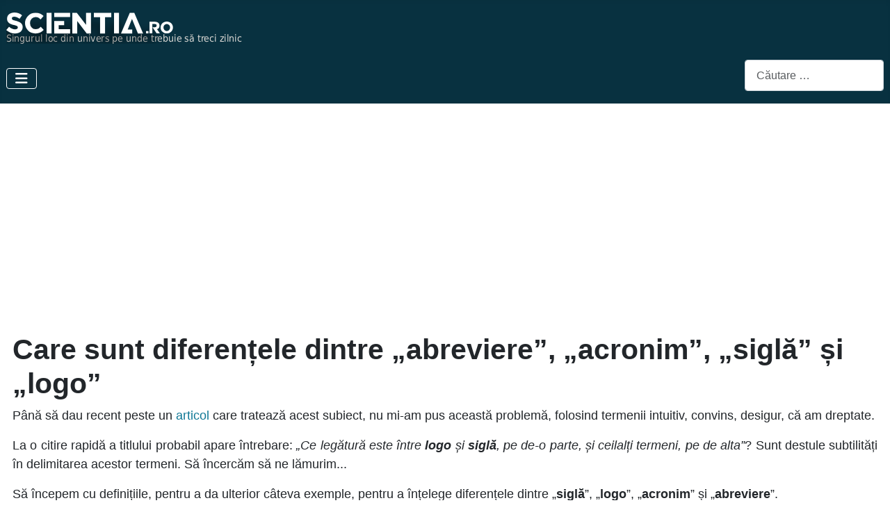

--- FILE ---
content_type: text/html; charset=utf-8
request_url: https://www.scientia.ro/homo-humanus/44-dificultati-ale-limbii-romane/9104-care-sunt-diferentele-dintre-abreviere-acronim-sigla-si-logo.html
body_size: 15625
content:
<!DOCTYPE html>
<html lang="ro-ro" dir="ltr">

<head>
<meta name="viewport" content="width=device-width, initial-scale=1.0">
<!-- Global site tag (gtag.js) - Google Analytics -->
<script async src="https://www.googletagmanager.com/gtag/js?id=UA-11214948-1"></script>
<script>
  window.dataLayer = window.dataLayer || [];
  function gtag(){dataLayer.push(arguments);}
  gtag('js', new Date());

  gtag('config', 'UA-11214948-1');
</script>
    <meta charset="utf-8">
	<meta name="rights" content="Toate drepturile rezervate.">
	<meta name="twitter:card" content="summary">
	<meta name="og:title" content="Care sunt diferențele dintre „abreviere”, „acronim”, „siglă” și „logo”">
	<meta name="twitter:title" content="Care sunt diferențele dintre „abreviere”, „acronim”, „siglă” și „logo”">
	<meta name="og:type" content="article">
	<meta name="og:url" content="https://www.scientia.ro/homo-humanus/44-dificultati-ale-limbii-romane/9104-care-sunt-diferentele-dintre-abreviere-acronim-sigla-si-logo.html">
	<meta name="og:site_name" content="Scientia.ro">
	<meta name="og:description" content="Termenii „abreviere” și „acronim” nu sunt sinonimi, cum nu sunt nici „siglă” și „logo”.">
	<meta name="twitter:description" content="Termenii „abreviere” și „acronim” nu sunt sinonimi, cum nu sunt nici „siglă” și „logo”.">
	<meta name="author" content="Iosif A.">
	<meta name="viewport" content="width=device-width, initial-scale=1">
	<meta name="description" content="Termenii „abreviere” și „acronim” nu sunt sinonimi, cum nu sunt nici „siglă” și „logo”.">
	<meta name="generator" content="Joomla! - Open Source Content Management">
	<title>Care sunt diferențele dintre „abreviere”, „acronim”, „siglă” și „logo”</title>
	<link href="/media/templates/site/cassiopeia/images/joomla-favicon.svg" rel="icon" type="image/svg+xml">
	<link href="/media/templates/site/cassiopeia/images/favicon.ico" rel="alternate icon" type="image/vnd.microsoft.icon">
	<link href="/media/system/images/joomla-favicon-pinned.svg" rel="mask-icon" color="#000">
	<link href="https://www.scientia.ro/component/finder/search.opensearch?Itemid=101" rel="search" title="ScientiaSearch" type="application/opensearchdescription+xml">

    <link href="/media/system/css/joomla-fontawesome.min.css?74017b" rel="lazy-stylesheet"><noscript><link href="/media/system/css/joomla-fontawesome.min.css?74017b" rel="stylesheet"></noscript>
	<link href="/media/plg_content_social2s/css/behavior/s2sdefault.css?5.3.27" rel="stylesheet">
	<link href="/media/plg_content_social2s/css/styles/default.css?5.3.27" rel="stylesheet">
	<link href="/media/templates/site/cassiopeia/css/template.min.css?74017b" rel="stylesheet">
	<link href="/media/templates/site/cassiopeia/css/global/colors_standard.min.css?74017b" rel="stylesheet">
	<link href="/media/vendor/awesomplete/css/awesomplete.css?1.1.7" rel="stylesheet">
	<link href="/media/mod_articles/css/mod-articles.min.css?74017b" rel="stylesheet">
	<link href="/media/templates/site/cassiopeia/css/vendor/joomla-custom-elements/joomla-alert.min.css?0.4.1" rel="stylesheet">
	<link href="/media/templates/site/cassiopeia/css/user.css?74017b" rel="stylesheet">
	<link href="/components/com_jlexcomment/assets/jcm/style.css?v=3.4.7" rel="stylesheet">
	<link href="/components/com_jlexcomment/assets/css/tribute.css" rel="stylesheet">
	<link href="https://cdnjs.cloudflare.com/ajax/libs/font-awesome/5.15.1/css/all.min.css" rel="stylesheet">
	<link href="/components/com_jlexcomment/assets/lightgallery/css/f.css" rel="stylesheet">
	<link href="/components/com_jlexcomment/themes/flat/style.css" rel="stylesheet">
	<link href="/plugins/system/wf_responsive_widgets/css/responsive.min.css" rel="stylesheet">
	<style>:root {
		--hue: 214;
		--template-bg-light: #f0f4fb;
		--template-text-dark: #495057;
		--template-text-light: #ffffff;
		--template-link-color: var(--link-color);
		--template-special-color: #001B4C;
		
	}</style>
	<style>#jlexcomment:not(.jcm-xsmall) jcm-level-1 .jcm-list-reply {margin-left: -45px;}</style>

    <script src="/media/vendor/metismenujs/js/metismenujs.min.js?1.4.0" defer></script>
	<script src="/media/plg_content_social2s/js/social2s.min.js?5.3.27" defer></script>
	<script src="/media/vendor/jquery/js/jquery.min.js?3.7.1"></script>
	<script src="/media/legacy/js/jquery-noconflict.min.js?504da4"></script>
	<script src="/media/templates/site/cassiopeia/js/mod_menu/menu-metismenu.min.js?74017b" defer></script>
	<script type="application/json" class="joomla-script-options new">{"joomla.jtext":{"MOD_FINDER_SEARCH_VALUE":"Căutare &hellip;","COM_FINDER_SEARCH_FORM_LIST_LABEL":"Rezultate căutare","JLIB_JS_AJAX_ERROR_OTHER":"A apărut o eroare în timpul obținerii datelor JSON: cod de status HTTP %s","JLIB_JS_AJAX_ERROR_PARSE":"A apărut o eroare la procesarea următoarelor date JSON:<br><code style=\"color:inherit;white-space:pre-wrap;padding:0;margin:0;border:0;background:inherit;\">%s<\/code>","ERROR":"Eroare","MESSAGE":"Mesaj","NOTICE":"Observație","WARNING":"Avertizare","JCLOSE":"Închidere","JOK":"OK","JOPEN":"Deschide"},"finder-search":{"url":"\/component\/finder\/?task=suggestions.suggest&format=json&tmpl=component&Itemid=101"},"system.paths":{"root":"","rootFull":"https:\/\/www.scientia.ro\/","base":"","baseFull":"https:\/\/www.scientia.ro\/"},"csrf.token":"38f08c1752c4f93ce548bc9345bb5fca","system.keepalive":{"interval":300000,"uri":"\/component\/ajax\/?format=json"}}</script>
	<script src="/media/system/js/core.min.js?a3d8f8"></script>
	<script src="/media/templates/site/cassiopeia/js/template.min.js?74017b" type="module"></script>
	<script src="/media/system/js/keepalive.min.js?08e025" type="module"></script>
	<script src="/media/vendor/bootstrap/js/collapse.min.js?5.3.8" type="module"></script>
	<script src="/media/vendor/awesomplete/js/awesomplete.min.js?1.1.7" defer></script>
	<script src="/media/com_finder/js/finder.min.js?755761" type="module"></script>
	<script src="/media/mod_menu/js/menu.min.js?74017b" type="module"></script>
	<script src="/media/system/js/messages.min.js?9a4811" type="module"></script>
	<script src="/components/com_jlexcomment/assets/tribute.min.js"></script>
	<script src="/components/com_jlexcomment/assets/lightgallery/js/f.js"></script>
	<script src="/components/com_jlexcomment/assets/script.js?v=3.4.8"></script>
	<script src="/plugins/system/wf_responsive_widgets/js/responsive.min.js"></script>
	<script>var s2sData = {"debug":false,"version":"5.9.48","context":"com_content.article","isMobile":false,"lang":"ro-RO","langShort":"ro","langDir":"ltr","pageUrl":"http:\/\/www.scientia.ro\/homo-humanus\/44-dificultati-ale-limbii-romane\/9104-care-sunt-diferentele-dintre-abreviere-acronim-sigla-si-logo.html","pageUrlEncoded":"http%3A%2F%2Fwww.scientia.ro%2Fhomo-humanus%2F44-dificultati-ale-limbii-romane%2F9104-care-sunt-diferentele-dintre-abreviere-acronim-sigla-si-logo.html","pageTitle":"Care sunt diferen\u021bele dintre \u201eabreviere\u201d, \u201eacronim\u201d, \u201esigl\u0103\u201d \u0219i \u201elogo\u201d","pageTitleEncoded":"Care%20sunt%20diferen%C8%9Bele%20dintre%20%E2%80%9Eabreviere%E2%80%9D%2C%20%E2%80%9Eacronim%E2%80%9D%2C%20%E2%80%9Esigl%C4%83%E2%80%9D%20%C8%99i%20%E2%80%9Elogo%E2%80%9D","pageImage":"","checkCookie":false,"loadScriptsOnLoad":false,"ctaActive":false,"ctaDefault":"twitter","mobileBreakpoint":978,"licenseKey":"","insert":{"mode":"0","position":"0","element":""}};</script>
	<script>;window.addEventListener('jcm.submit', function (e) {
    var unique_key  = new Date().getTime().toString(),
        replyCl     = 1,
        server      = '/index.php',
        reply       = false;

    // is reply
    e.detail.$.each(e.detail.form.data, function(k,v){
        if (v.name=="parent_id" && v.value>0)
        {
            reply = true;
        }
    });

    if (reply && !replyCl)
    {
        return false;
    }

    var getCaptcha=function(){
            var t=new Date().getTime().toString(),
                el=e.detail.$('#jcm-imgcaptcha-'+unique_key),
                src=server+'?option=com_jlexcomment&task=others.captcha&plg=imageCaptcha&plg=imageCaptcha&t='+t;

            var h='<div style="margin-bottom:7px">'
                    h+='<img src="'+src+'">';
                    h+='<br><a>Reload</a>';
                h+='</div>';
                h+='<input type="text" id="jcm-captcha">';

            el.empty().append(h);
            el.find('input[type=text]').focus();
            el.find('a').click(function(e){
                e.preventDefault();
                getCaptcha();
            });
        };

	new e.detail.jcm.dialog ({
		caption : 'You are not a robot',
    	content : '<div style="text-center"><div id="jcm-imgcaptcha-'+unique_key+'"></div></div>',
    	loadfn: function(dialog)
    	{
    		e.detail.form.countEvent+=1;
            getCaptcha();
    	},
    	submitfn : function(dialog)
    	{
            var c=e.detail.$('#jcm-captcha');
            if(/^\s*$/.test(c.val()))
            {
                c.focus();
                return false;
            }

    		e.detail.form.passEvent+=1;
    		e.detail.form.data.push ({name:'captcha', value:c.val()});

            dialog.overlay ();
    		e.detail.form.submit (function(response){
                dialog.unOverlay ();
    			if (typeof response!='object' || response.status==400)
    			{
    				dialog.setError(response.error);
    				getCaptcha();
    				e.detail.form.passEvent-=1;
    			} else {
    				dialog.off();
    			}
    		});
    	}
    });
});







</script>

<script>
  (function (s, e, n, d, er) {
    s['Sender'] = er;
    s[er] = s[er] || function () {
      (s[er].q = s[er].q || []).push(arguments)
    }, s[er].l = 1 * new Date();
    var a = e.createElement(n),
        m = e.getElementsByTagName(n)[0];
    a.async = 1;
    a.src = d;
    m.parentNode.insertBefore(a, m)
  })(window, document, 'script', 'https://cdn.sender.net/accounts_resources/universal.js', 'sender');
  sender('cfa303d5b03518')
</script>
</head>

<body class="site com_content wrapper-static view-article layout-blog no-task itemid-113 has-sidebar-right">
    <header class="header container-header full-width">

        
        
                    <div class="grid-child">
                <div class="navbar-brand">
                    <a class="brand-logo" href="/">
                        <img loading="eager" decoding="async" src="https://www.scientia.ro/images/logo-scientia-ns.png" alt="Scientia.ro" width="362" height="45">                    </a>
                                    </div>
            </div>
        
                    <div class="grid-child container-nav">
                                    
<nav class="navbar navbar-expand-lg" aria-label="Main Menu">
    <button class="navbar-toggler navbar-toggler-right" type="button" data-bs-toggle="collapse" data-bs-target="#navbar1" aria-controls="navbar1" aria-expanded="false" aria-label="Comută navigarea">
        <span class="icon-menu" aria-hidden="true"></span>
    </button>
    <div class="collapse navbar-collapse" id="navbar1">
        <ul class="mod-menu mod-menu_dropdown-metismenu metismenu mod-list  nav-pills">
<li class="metismenu-item item-101 level-1 default"><a href="/" >Home</a></li><li class="metismenu-item item-107 level-1"><a href="/stiri-stiinta.html" >Ştiri</a></li><li class="metismenu-item item-108 level-1"><a href="/tehnologie.html" >Tehnologie</a></li><li class="metismenu-item item-109 level-1"><a href="/fizica.html" title="Fizică">Fizică</a></li><li class="metismenu-item item-110 level-1"><a href="/univers.html" >Univers</a></li><li class="metismenu-item item-111 level-1"><a href="/biologie.html" title="Biologie">Biologie</a></li><li class="metismenu-item item-112 level-1"><a href="/biografii.html" title="Biografii">Biografii</a></li><li class="metismenu-item item-113 level-1 current active"><a href="/homo-humanus.html" title="Homo Humanus" aria-current="location">Humanus</a></li><li class="metismenu-item item-114 level-1"><a href="/stiinta-la-minut.html" title="Știința pe scurt">Pe scurt</a></li><li class="metismenu-item item-115 level-1 deeper parent"><a href="/blogurile-scientia.html" >Bloguri</a><button class="mm-collapsed mm-toggler mm-toggler-link" aria-haspopup="true" aria-expanded="false" aria-label="Bloguri"></button><ul class="mm-collapse"><li class="metismenu-item item-139 level-2"><a href="/blogurile-scientia/blogul-scientia.html" >Blogul Scientia</a></li><li class="metismenu-item item-136 level-2"><a href="/blogurile-scientia/blog-catalina-curceanu.html" >Blog Cătălina Curceanu</a></li><li class="metismenu-item item-117 level-2"><a href="/blogurile-scientia/safari-prin-lumea-stiintei.html" >Safari prin lumea ştiinţei</a></li><li class="metismenu-item item-635 level-2"><a href="/blogurile-scientia/blog-sergiu-vijiala.html" >Blog Sergiu Vijiala</a></li></ul></li></ul>
    </div>
</nav>

<form class="mod-finder js-finder-searchform form-search" action="/component/finder/search.html?Itemid=101" method="get" role="search">
    <label for="mod-finder-searchword191" class="visually-hidden finder">Cautare</label><input type="text" name="q" id="mod-finder-searchword191" class="js-finder-search-query form-control" value="" placeholder="Căutare &hellip;">
            <input type="hidden" name="Itemid" value="101"></form>

                                            </div>
            </header>

    <div class="site-grid">
                    <div class="container-banner full-width">
                
<div id="mod-custom135" class="mod-custom custom">
    <center>
<script async src="//pagead2.googlesyndication.com/pagead/js/adsbygoogle.js"></script>
<!-- Responsive -->
<ins class="adsbygoogle"
     style="display:block"
     data-ad-client="ca-pub-7154276222282536"
     data-ad-slot="9688501658"
     data-ad-format="auto"></ins>
<script>
(adsbygoogle = window.adsbygoogle || []).push({});
</script>
</center></div>

            </div>
        
        
        
        
        <div class="grid-child container-component">
            
            
            <div id="system-message-container" aria-live="polite"></div>

            <main>
                <div class="com-content-article item-page">
    <meta itemprop="inLanguage" content="ro-RO">
    
    
        <div class="page-header">
        <h1>
            Care sunt diferențele dintre „abreviere”, „acronim”, „siglă” și „logo”        </h1>
                            </div>
        
        
    
    
        
                                                <div class="com-content-article__body">
        <p style="text-align: justify;">Până să dau recent peste un <a href="https://cum-scriem-corect.blogspot.com/2018/04/abrevieri-sigle-acronime-logouri.html" target="_blank" rel="noopener">articol </a>care tratează acest subiect, nu mi-am pus această problemă, folosind termenii intuitiv, convins, desigur, că am dreptate.</p>
<p style="text-align: justify;">La o citire rapidă a titlului probabil apare întrebare: <em>„Ce legătură este între <strong>logo </strong>și <strong>siglă</strong>, pe de-o parte,<strong> </strong>și ceilalți termeni, pe de alta”</em>? Sunt destule subtilități în delimitarea acestor termeni. Să încercăm să ne lămurim...</p>
 
<p style="text-align: justify;">Să începem cu definițiile, pentru a da ulterior câteva exemple, pentru a înțelege diferențele dintre „<strong>siglă</strong>”, „<strong>logo</strong>”, „<strong>acronim</strong>” și „<strong>abreviere</strong>”.</p>
<p style="text-align: justify;">Iată însă <strong>ce înseamnă </strong>aceste cuvinte:<br>• <strong><span style="background-color: rgb(236, 240, 241);">Siglă</span> </strong>- prescurtare convențională formată din <em>litera inițială </em>sau <em>grupul de litere inițiale </em>pentru a evita cuvintele sau titlurile prea lungi.<br>Cel mai probabil, ca și mine, <span style="text-decoration: underline;">ați crezut că „<strong>siglă</strong>” se referă la un simbol grafic</span>. Dar termenul care se referă la asta este „<em><strong>logo</strong>”</em>.</p>
<p style="text-align: justify;">• <span style="background-color: rgb(236, 240, 241);"><strong>Logo </strong></span>- simbol format dintr-un <em>ansamblu de semne grafice</em>, care constituie marca unui produs sau a unei firme.<br>În mod curios, DEX '09 (2009) include în definiție, în mod incorect, și „siglă” (<em>LOGO, logouri, s. n. 1. Simbol, <s><span style="color: rgb(186, 55, 42);">siglă </span></s>formată dintr-un ansamblu de semne grafice...</em>).</p>
<p style="text-align: justify;">• <span style="background-color: rgb(236, 240, 241);"><strong>Acronim </strong></span>- cuvânt format din <em>prima sau primele litere ale cuvintelor </em>dintr-o sintagmă, expresie, titlu etc.</p>
<p style="text-align: justify;">• <span style="background-color: rgb(236, 240, 241);"><strong>Abreviere </strong></span>- acțiunea de prescurtare, în vorbire sau în scris, a unui cuvânt sau a unui titlu prin litera inițială sau printr-un grup de litere, în vederea ușurării vorbirii sau a lecturii; rezultatul acestei acțiuni.</p>
<p style="text-align: justify;">Definițiile nu par pe deplin lămuritoare, așa că să folosim câteva exemple.</p>
<p style="text-align: justify;"><span style="background-color: rgb(236, 240, 241);"><strong>Exemple de siglă</strong></span>: <strong>CFR </strong>(Căile Ferate Române), <strong>BOR </strong>(Biserica Ortodoxă Română) sau <strong>B</strong> (indicând <em>Bucureștiul </em>pe plăcuțele de înmatriculare ale autovehiculelor). Acestea <strong>nu sunt acronime</strong>, pentru că un <em>acronim</em>, conform definiției, <em>trebuie să fie un <strong>cuvânt</strong></em>. </p>
<p style="text-align: justify;">Un <span style="background-color: rgb(236, 240, 241);"><strong>exemplu de acronim</strong></span><strong> </strong>este, prin urmare, <strong>SIDA</strong>, care are la bază sintagma de origine franceză <em>„syndrome immunno déficitaire acquis” </em>(sindrom de imunodeficiență dobândită), dar care a devenit <em>nume de boală</em>.</p>
<p style="text-align: justify;">O <strong>altă diferență </strong>dintre <strong>siglă </strong>și <strong>acronim </strong>este următoarea: <strong>acronimele nu trebuie să fie <em>literate </em></strong>(adică să le citești pe litere). Prin urmare, <strong>ONU este acronim</strong>, pentru că nu citești „o-en-u”, ci „onu”, cum este cazul și pentru UNESCO. În schimb, <strong>OZN <em>nu </em>este acronim</strong>, ci <strong>siglă</strong>, pentru că citim „o-ze-ne”, nu „ozn”.</p>
<p style="text-align: justify;">Alte <span style="background-color: rgb(236, 240, 241);"><strong>exemple de acronime</strong></span>: „<strong>modem</strong>” (din MOdulator și DEModulator) și „<strong>sonar</strong>” (SOund NAvigation Ranging).</p>
<p style="text-align: justify;"><span style="background-color: rgb(236, 240, 241);"><strong>Abrevierile</strong></span><strong> </strong>sunt, așadar, convenții de prescurtare a unor cuvinte și grupuri de cuvinte. Iată o serie de exemple: „<strong>Dl</strong>” pentru „domnul”, „<strong>PH</strong>” pentru „Prahova”.</p>
<p style="text-align: justify;"><span class="def" title="Clic pentru a naviga la acest cuvânt">Alte <strong>abrevieri</strong>:<em> <strong>n</strong></em> (număr, neutru), <em><strong>l</strong> </em>(lungime), <strong><em>O</em></strong> (oxigen), <strong><em>kg</em></strong> (kilogram), <strong><em>I. L.</em> Caragiale</strong> (Ion Luca Caragiale), <strong><em>N</em></strong> (nord), <strong><em>acad.</em></strong> (academician), <strong><em>serg.</em></strong> (sergent), <strong><em>d-ta</em></strong> (dumneata), <strong><em>op. cit.</em></strong> (opera citată) etc. </span></p>
<p style="text-align: justify;"><span class="def" title="Clic pentru a naviga la acest cuvânt">După cum se poate observa, la o lectură atentă, scriem „<strong>dl</strong>” (nu „dl<span style="color: rgb(224, 62, 45);"><strong>.</strong></span>”), dar „<strong>dv<span style="color: rgb(22, 145, 121);">.</span></strong>” sau „<strong>dvs<span style="color: rgb(22, 145, 121);">.</span></strong>”, nu „dv” sau „dvs”. Regula este următoarea: <span style="background-color: rgb(236, 240, 241);">dacă forma abreviată are la final <em>ultima literă a cuvântului</em>, nu se pune punct (<span style="text-decoration: underline;"><strong>d</strong></span>omnu<span style="text-decoration: underline;"><strong>l</strong></span> - dl).</span></span></p>
<p style="text-align: justify;">Problema este următoarea: <strong>uzul a adăugat termenului „siglă” sensul de „logo” </strong>și nu cred că se mai poate face ceva. Cel mult actualizarea dicționarelor.</p>
<p style="text-align: justify;"><div class="moduletable ">
        
<div id="mod-custom126" class="mod-custom custom">
    <script async src="//pagead2.googlesyndication.com/pagead/js/adsbygoogle.js"></script>
<ins class="adsbygoogle"
     style="display:block; text-align:center;"
     data-ad-layout="in-article"
     data-ad-format="fluid"
     data-ad-client="ca-pub-7154276222282536"
     data-ad-slot="6396039155"></ins>
<script>
     (adsbygoogle = window.adsbygoogle || []).push({});
</script></div>
</div>
</p>
<p>Surse: <a href="https://cum-scriem-corect.blogspot.com/2018/04/abrevieri-sigle-acronime-logouri.html" target="_blank" rel="noopener">Puțină gramatică </a>și <a href="https://www.zf.ro/ziarul-de-duminica/sigla-un-caz-scapat-de-sub-control-6263434" target="_blank" rel="noopener">ZF</a>.</p>    </div>

                                    <dl class="article-info text-muted">

            <dt class="article-info-term">
                            <span class="visually-hidden">                        Detalii                            </span>                    </dt>

                    <dd class="createdby">
    <span class="icon-user icon-fw" aria-hidden="true"></span>
                    de: <span>Iosif A.</span>    </dd>
        
        
                    <dd class="category-name">
    <span class="icon-folder-open icon-fw" aria-hidden="true"></span>                        <a href="/homo-humanus/44-dificultati-ale-limbii-romane.html">Dificultăţi ale limbii române</a>    </dd>
        
        
        
    
                        <dd class="create">
    <span class="icon-calendar icon-fw" aria-hidden="true"></span>
    <time datetime="2024-04-21T16:50:03+03:00">
        21 Aprilie 2024    </time>
</dd>
        
        
            </dl>
                                                            <ul class="tags list-inline">
                                                                    <li class="list-inline-item tag-147 tag-list0">
                    <a href="/component/tags/tag/dificultati-limba-romana.html" class="btn btn-sm btn-info">
                        dificultati-limba-romana                    </a>
                </li>
                        </ul>
                    
                                        <div class="s2s_supra_contenedor s2s_wrapper s2s-behavior-default ltr s2s-style-default s2s-icons-fa s2s-btn-lg s2s-btn-group s2s-align-center s2s_no_text s2s_balloon_bottom"
     data-s2s-url="http://www.scientia.ro/homo-humanus/44-dificultati-ale-limbii-romane/9104-care-sunt-diferentele-dintre-abreviere-acronim-sigla-si-logo.html"
     data-s2s-title="Care sunt diferențele dintre „abreviere”, „acronim”, „siglă” și „logo”"
     >

        <input name="social2s_url" type="hidden" class="social2s_url" value="http://www.scientia.ro/homo-humanus/44-dificultati-ale-limbii-romane/9104-care-sunt-diferentele-dintre-abreviere-acronim-sigla-si-logo.html" />

    

        <div class="s2s_contenedor">

        
        <div class="s2s_twitter s2s_btn s2s-btn-lg "><a
                    aria-label="SOCIAL2S_SHARE_ON_TWITTER"
                    role="button"
                    tabindex="0"
                    href="https://twitter.com/intent/tweet?text=Care%20sunt%20diferen%C8%9Bele%20dintre%20%E2%80%9Eabreviere%E2%80%9D%2C%20%E2%80%9Eacronim%E2%80%9D%2C%20%E2%80%9Esigl%C4%83%E2%80%9D%20%C8%99i%20%E2%80%9Elogo%E2%80%9D&amp;url=http%3A%2F%2Fwww.scientia.ro%2Fhomo-humanus%2F44-dificultati-ale-limbii-romane%2F9104-care-sunt-diferentele-dintre-abreviere-acronim-sigla-si-logo.html"
                    onclick="javascript:s2sClick(this,event); return false;"
                    class="s2s_icon"><i class="fab fa-x-twitter" title="X (Twitter)"></i></a></div><div class="s2s_facebook s2s_btn s2s-btn-lg "><a
                    aria-label="SOCIAL2S_SHARE_ON_FACEBOOK"
                    role="button"
                    tabindex="0"
                    href="https://www.facebook.com/sharer/sharer.php?u=http%3A%2F%2Fwww.scientia.ro%2Fhomo-humanus%2F44-dificultati-ale-limbii-romane%2F9104-care-sunt-diferentele-dintre-abreviere-acronim-sigla-si-logo.html"
                    onclick="javascript:s2sClick(this,event); return false;"
                    class="s2s_icon"><i class="fab fa-facebook" title="Facebook"></i></a></div><div class="s2s_linkedin s2s_btn s2s-btn-lg "><a
                    aria-label="SOCIAL2S_SHARE_ON_LINKEDIN"
                    role="button"
                    tabindex="0"
                    href="https://www.linkedin.com/shareArticle?mini=true&amp;url=http%3A%2F%2Fwww.scientia.ro%2Fhomo-humanus%2F44-dificultati-ale-limbii-romane%2F9104-care-sunt-diferentele-dintre-abreviere-acronim-sigla-si-logo.html&amp;title=Care%20sunt%20diferen%C8%9Bele%20dintre%20%E2%80%9Eabreviere%E2%80%9D%2C%20%E2%80%9Eacronim%E2%80%9D%2C%20%E2%80%9Esigl%C4%83%E2%80%9D%20%C8%99i%20%E2%80%9Elogo%E2%80%9D&amp;summary=P%C3%A2n%C4%83%20s%C4%83%20dau%20recent%20peste%20un%20articol%20care%20trateaz%C4%83%20acest%20subiect%2C%20nu%20mi-am%20pus%20aceast%C4%83%20problem%C4%83%2C%20folosind%20termenii%20intuitiv%2C%20convins%2C%20desigur%2C%20c%C4%83%20am%20dreptate.%20La%20o%20citire%20rapid%C4%83%20a%20titlului%20probabil...&amp;source=Scientia.ro"
                    onclick="javascript:s2sClick(this,event); return false;"
                    class="s2s_icon"><i class="fab fa-linkedin" title="LinkedIn"></i></a></div><div class="s2s_wapp s2s_btn s2s-btn-lg s2s_mobile_only "><a
                    aria-label="SOCIAL2S_SHARE_ON_WAPP"
                    role="button"
                    tabindex="0"
                    href="https://wa.me/?text=http%3A%2F%2Fwww.scientia.ro%2Fhomo-humanus%2F44-dificultati-ale-limbii-romane%2F9104-care-sunt-diferentele-dintre-abreviere-acronim-sigla-si-logo.html" data-mobile-url="whatsapp://send?text=http%3A%2F%2Fwww.scientia.ro%2Fhomo-humanus%2F44-dificultati-ale-limbii-romane%2F9104-care-sunt-diferentele-dintre-abreviere-acronim-sigla-si-logo.html"data-action="share/whatsapp/share"onclick="javascript:s2sWappClick(this,event); return false;"target="_blank"rel="noopener noreferrer" class="s2s_icon"><i class="fab fa-whatsapp" title="WhatsApp"></i></a></div><div class="s2s_tgram s2s_btn s2s-btn-lg s2s_mobile_only "><a
                    aria-label="SOCIAL2S_SHARE_ON_TGRAM"
                    role="button"
                    tabindex="0"
                    href="https://telegram.me/share/url?url=http%3A%2F%2Fwww.scientia.ro%2Fhomo-humanus%2F44-dificultati-ale-limbii-romane%2F9104-care-sunt-diferentele-dintre-abreviere-acronim-sigla-si-logo.html&amp;text=Care%20sunt%20diferen%C8%9Bele%20dintre%20%E2%80%9Eabreviere%E2%80%9D%2C%20%E2%80%9Eacronim%E2%80%9D%2C%20%E2%80%9Esigl%C4%83%E2%80%9D%20%C8%99i%20%E2%80%9Elogo%E2%80%9D"
                    target="_blank"  
                    rel="noopener noreferrer"
                    class="s2s_icon"><i class="fab fa-telegram" title="Telegram"></i></a></div><div class="s2s_email s2s_btn s2s-btn-lg "><a
                    aria-label="SOCIAL2S_SHARE_VIA_EMAIL"
                    role="button"
                    tabindex="0"
                    href="mailto:?subject=Care%20sunt%20diferen%C8%9Bele%20dintre%20%E2%80%9Eabreviere%E2%80%9D%2C%20%E2%80%9Eacronim%E2%80%9D%2C%20%E2%80%9Esigl%C4%83%E2%80%9D%20%C8%99i%20%E2%80%9Elogo%E2%80%9D&amp;body=Care%20sunt%20diferen%C8%9Bele%20dintre%20%E2%80%9Eabreviere%E2%80%9D%2C%20%E2%80%9Eacronim%E2%80%9D%2C%20%E2%80%9Esigl%C4%83%E2%80%9D%20%C8%99i%20%E2%80%9Elogo%E2%80%9D%0A%0Ahttp%3A%2F%2Fwww.scientia.ro%2Fhomo-humanus%2F44-dificultati-ale-limbii-romane%2F9104-care-sunt-diferentele-dintre-abreviere-acronim-sigla-si-logo.html"
                    class="s2s_icon"><i class="fas fa-envelope" title="Email"></i></a></div><div class="s2s_reddit s2s_btn s2s-btn-lg "><a
                    aria-label="SOCIAL2S_SHARE_ON_REDDIT"
                    role="button"
                    tabindex="0"
                    href="https://www.reddit.com/submit?url=http%3A%2F%2Fwww.scientia.ro%2Fhomo-humanus%2F44-dificultati-ale-limbii-romane%2F9104-care-sunt-diferentele-dintre-abreviere-acronim-sigla-si-logo.html&amp;title=Care%20sunt%20diferen%C8%9Bele%20dintre%20%E2%80%9Eabreviere%E2%80%9D%2C%20%E2%80%9Eacronim%E2%80%9D%2C%20%E2%80%9Esigl%C4%83%E2%80%9D%20%C8%99i%20%E2%80%9Elogo%E2%80%9D"
                    onclick="javascript:s2sClick(this,event); return false;"
                    class="s2s_icon"><i class="fab fa-reddit" title="Reddit"></i></a></div>
    </div> 

    
</div> 

<div id="comment"></div>


<div id="jlexcomment">
	<div id="jcm-header">
		
<ul class="jcm-top jcm-inline">
	<li>
		<span>
			Comment		</span>
	</li>

		<li style="border-left: 1px solid #ddd;padding-left:6px">
		<a class="jcm-terms" href="#">Reguli!</a>
	</li>	
	
	
	<li class="jcm-pull-right" style="position:relative;z-index:20">
					<a href="#" class="jcm-u-login">
			<span>Login</span>
		</a>
				</li>

		<li class="jcm-pull-right" style="border-right:1px solid #ddd;padding-right:6px">
		<a href="/component/users/registration.html?Itemid=101">Înregistrare</a>
	</li>
	</ul>
		<!-- Subscribe/Sort by -->
		<ul class="jcm-top-secondary jcm-inline">
						<li>
				<a href="#" class="jcm-subscribe _off">
					<i class="far fa-envelope"></i>
					<span style="display:inline-block">
						<span class="forOff">Subscribe!</span>
						<span class="forOn">Unsubscribe</span>
					</span>
				</a>
			</li>
			
						<li class="jcm-pull-right">
				<div class="jcm-dropdown">
					<a href="#" class="jcm-dropdown-toggle">
						<span class="jcm-dropdown-val">Oldest</span>
						<i class="fas fa-angle-down"></i>
					</a>
					<ul class="jcm-dropdown-menu jcm-sortby">
													<li>
								<a href="#" class="_dx " data-sort="best">Best</a>
							</li>
													<li>
								<a href="#" class="_dx " data-sort="popular">Popular</a>
							</li>
													<li>
								<a href="#" class="_dx " data-sort="desc">Newest</a>
							</li>
													<li>
								<a href="#" class="_dx active" data-sort="asc">Oldest</a>
							</li>
											</ul>
				</div>
			</li>
			
						<li class="jcm-pull-right" style="margin-right:10px">
				<a href="#" class="jcm-toggle-all _on">
					<span class="forOn">Collapse All <i class="fas fa-compress-alt"></i></span>
					<span class="forOff">Expand All <i class="fas fa-expand-alt"></i></span>
				</a>
			</li>
					</ul>
	</div>

	
		<div class="jcm-form-cp" id="jcm-form">
		<div class="jcm-protect-layer"></div>
<div class="_content">
	
			<div class="jcm_form_error"></div>
	
	<form class="jcm_form_input" method="post" action="/index.php?option=com_jlexcomment&task=item.save">
				<div class="avatar hovercard">
					<img class="jcm-thumb" src="https://www.scientia.ro/media/jcm/avatar/jcm_avatar.png" alt="" width="120" height="120" />
				</div>
			
		<div class="jcm-form">
						<div class="jcm-input-cm">
				<div class="jcm-textarea" data-name="comment" tabindex="0" role="textbox" aria-multiline="true" contenteditable="true" data-role="editable" name="comment" title="Comment form"></div>
				<span class="jcm-text-placeholder active">Write comments...</span>
			</div>
			<div class="_controller">
								<!-- text format -->
				<div class="jcm-text-fm hide">	
					<button type="button" class="jcm-btn-open" aria-label="font">
						<i class="fas fa-font"></i>
					</button>
					<div class="ls">
						<button type="button" data-tag="bold" class="jcm-tooltip" aria-label="JCM_FMX_BOLD" title="Bold"><i class="fas fa-bold"></i></button><button type="button" data-tag="italic" class="jcm-tooltip" aria-label="JCM_FMX_ITALIC" title="Italic"><i class="fas fa-italic"></i></button><button type="button" data-tag="underline" class="jcm-tooltip" aria-label="JCM_FMX_UNDERLINE" title="Underline"><i class="fas fa-underline"></i></button><button type="button" data-tag="strikeThrough" class="jcm-tooltip" aria-label="JCM_FMX_STRIKE" title="Strike"><i class="fas fa-strikethrough"></i></button><button type="button" data-tag="code" class="jcm-tooltip" aria-label="JCM_FMX_CODE" title="Code"><i class="fas fa-code"></i></button><button type="button" data-tag="quote" class="jcm-tooltip" aria-label="JCM_FMX_QUOTE" title="Quote"><i class="fas fa-quote-left"></i></button><button type="button" data-tag="createLink" class="jcm-tooltip" aria-label="JCM_FMX_INSERT_LINK" title="Insert link" disabled><i class="fas fa-link"></i></button><button type="button" data-tag="unlink" class="jcm-tooltip" aria-label="JCM_FMX_UNLINK" title="Remove link" style="display:none"><i class="fas fa-unlink"></i></button>					</div>
				</div>
				
				
								<button type="button" class="jcm-btn-open jcm-btn-upload jcm-tooltip" title="Upload files">
					<i class="fas fa-paperclip"></i>
				</button>
				
				
				
				
				
							</div>

					</div>

		<div class="clearfix"></div>

		
				<div class="jcm-symbol-limit">
			<span class="symbol-count" data-max="6000"></span>
			<span> symbols left.</span>
		</div>
		
				<div class="clearfix"></div>
		<div class="jcm-suggest-follow jcm-subdiv">
			<label>
				<input type="checkbox" class="__fm"  name="__sub" value="1" />
				<span>Also subscribe to this post</span>
			</label>
		</div>
		
		
		
		<div class="clearfix"></div>
	</form>

</div>

<div class="forGuest jcm-inline-top" >
	<div class="jcm-connect">
				<h6>
			<span>Ești vizitator </span>
						<span>( <a href="/component/users/registration.html?Itemid=101">Sign Up ?</a> )</span>
					</h6>
		<ul class="jcm-inline login-buttons oauth-off">
			<li class="auth-site">
				<button type="button" class="jcm-u-login" title="Login">
					Login Now				</button>
			</li>
		</ul>
			</div>

		<!-- or post as a guest if allowed. -->
	<div class="_postAsGuest">
		<h6>ori postează ca „vizitator”</h6>
		<input type="text" id="jcm-input-name-field" placeholder="Numele tău" />

				<input type="email" 
			id="jcm-input-email-field" 
			data-require="0"
			placeholder="Emailul tău (opțional)" />
		
		<button class="jcm-btn-submit">Post</button>
	</div>
	</div>

	</div>
	

	
	<div class="jcm-refresh">
		<span class="_sw0">
			Loading comment...		</span>
		<span class="_sw1">
			The comment will be refreshed after <span class="jcm-refresh-sub">00:00</span>.
		</span>
	</div>

	<div id="jcm-comments" class="">
		<p class="jcm-center jcm-empty-cm">Be the first to comment.</p>	</div>

	
</div>

<div id="jcm-emoji"></div>

<script type="text/javascript">
(function($)
{
		$(document).ready(function(){
			var jlexcm = new jlexcomment($, {"key":"eOUazGAZyJjb21fbmFtZSI6ImNvbnRlbnQiLCJjb21fa2V5Ijo5MTA0fQ==","sort":"asc","box":"#jlexcomment","timestamp":1766386323,"request":"\/index.php?option=com_jlexcomment","id":0,"page_comment":1,"awe":{"src":"cdn","v":"v5"}}, {"peoples":[],"member":0,"url":"https:\/\/www.scientia.ro\/homo-humanus\/44-dificultati-ale-limbii-romane\/9104-care-sunt-diferentele-dintre-abreviere-acronim-sigla-si-logo.html","cm_min_length":2,"cm_max_length":6000,"child_style":1,"profile":1,"translate":{"cancel":"Cancel","submit":"Submit","dialog":"Dialog","remove":"Remove","caption":"Caption","description":"Description","update":"Update","edit":"Edit","upgrade_client_browser":"JMC_UPGRADE_CLIENT_BROWSER","sticker":"Sticker","search_sticker":"Seach a sticker","home":"Home","please_wait":"Please wait...","no_sticker_found":"No sticker found","embed_location":"Embed a location","add":"Add","insert":"Insert","emoticons":"Emoticons","no_match":"No match!","mark_all_read":"Mark all as read","no_notification":"You don't have a new notification.","all_notification":"See all notifications","notification":"Notifications","see_more":"See more...","warning":"Warning","delete":"Delete","delete_confirm":"Are you sure you want to delete this comment ?","reporting":"Reporting","cancel_reporting":"You reported this comment. Click <b>Ignore<\/b> to remove your reporting.","ignore":"Ignore","report_reason":"Please tell us the reason","your_name":"Numele t\u0103u","your_email":"Emailul t\u0103u","fill_your_report":"Please fill out your report.","report":"Report","unsubscribe":"Unsubscribe","unsubscribe_msg":"You unsubscribed.","unsubscribe_confirm":"Once button below is clicked, you will stop receiving notifications about this conversation","subscribe":"Subscribe!","followed_status":"Vei fi notificat c\u00e2nd apar noi comentarii.","fill_your_info":"Fill out your information:","show_previous_comments":"Show previous comments","show_more_reply":"Show more replies in this thread","permalink":"Permalink","thumb_remove_desc":"Click here to remove current thumbnail.","upload_image":"Upload image","thumb_editing":"Thumbnail editing","file_must_img":"Must be an image file format","load_more_cm":"Load more comments","comment":"Comment","comments":"Comments","replied_comment":"replied comment","username":"Username","password":"Password","login":"Login","username_not_blank":"Username not blank","pw_not_blank":"Password not blank","success":"Success","no_comment":"No Comment.","email_incorrect":"Email address incorrect or blank","comment_empty":"Your comment is empty","comment_too_long":"Your comment is too long","fill_your_name":"You must enter your name in the field","min_comment_length":"Minimum comment length is %s characters.","subscribe_verify":"An email has been sent to %s, please check your mail to complete subscription to this comment thread.","readmore":"Read more","close":"Close","cm_style":"Comment style","apply":"Apply","no_style":"No style","you":"You","more_one_pp":"+ 1 people.","more_many_pp":"+ %s peoples.","more_one_pp_line":"1 person","more_many_pp_line":"%s peoples","ok":"Ok","subscribe_email_require":"By subscribe this item, you must enter correct email address.","insert_your_link":"Insert your link","link_format_incorrect":"Link format incorrect. Eg: http:\/\/example.com","in":"in","giphy":"Insert GIF (Powered by GIPHY)","find_gif_image":"Enter keyword to search","gif_empty_result":"No results found","cm_terms":"Reguli!","use_your_image":"Use your image","term_checkbox_err":"You must agree to Term before submitting comment.","thanks_feedback":"Thanks for your feedback!","copied":"Copied!","comment_title":"Comment","comment_verb":"comment","notice":"Notice","select_files":"Select Files","or":"Or","drag_drop":"Drag & Drop Files Here","media_msg":"<ul><li>Allowed file extensions: <strong>jpg,jpeg,png,gif<\/strong><\/li><li>The maximum file size is 1Mb<\/li><\/ul>","maxfilenum_alert":"For each comment, you can upload up to 0 files"},"email_verify":0,"refresh":0,"sticker_autopost":1,"sticker_photo":1,"readmore":0,"reactions":null,"styles":[],"author_name":1,"login_type":"dialog","login_url":"","url_base":"","url_return":"aG9tby1odW1hbnVzLzQ0LWRpZmljdWx0YXRpLWFsZS1saW1iaWktcm9tYW5lLzkxMDQtY2FyZS1zdW50LWRpZmVyZW50ZWxlLWRpbnRyZS1hYnJldmllcmUtYWNyb25pbS1zaWdsYS1zaS1sb2dvLmh0bWw=","alert":1,"giphy":"","cache":true,"sort":"asc","sortC":"asc","openform":"0","amp":false,"maxfilenum":0,"linkshare":"query","preview":11,"dis_scroll":false});

		jlexcm.init();
		})
	})(jQuery);
</script></div>

            </main>
            
<div id="mod-custom186" class="mod-custom custom">
    <table style="border-collapse: collapse; width: 100%; height: 105.5px; border: 1px dotted rgb(224, 62, 45);" border="1"><colgroup><col style="width: 99.9105%;"></colgroup>
<tbody>
<tr style="height: 33px;">
<td style="height: 33px; border-color: rgb(224, 62, 45); text-align: center;">
<h4><span style="color: rgb(35, 111, 161);"><strong>Dacă apreciezi articolele SCIENTIA, sprijină site-ul cu o donație!</strong></span></h4>
</td>
</tr>
<tr style="height: 72.5px;">
<td style="height: 72.5px; border-color: rgb(224, 62, 45);"><form action="https://www.paypal.com/donate" method="post" target="_top">
<p style="text-align: center;"><input name="hosted_button_id" type="hidden" value="U68S6HX44QWDL"> <input title="PayPal - The safer, easier way to pay online!" alt="Donate with PayPal button" src="https://www.paypalobjects.com/en_US/i/btn/btn_donateCC_LG.gif" type="image"></p>
<p style="text-align: center;"><span style="font-size: 18px;"><strong>Cumpără de la </strong></span><a href="https://l.profitshare.ro/l/14550774" target="_blank" rel="noopener"><strong><span style="font-size: 18px; background-color: rgb(249, 255, 182);">eMag</span> </strong></a>și <span style="background-color: rgb(249, 255, 182);"><a style="background-color: rgb(249, 255, 182);" href="https://l.profitshare.ro/l/14552402" target="_blank" rel="noopener"><strong>Cărturești </strong></a></span>și, de asemenea, sprijini scientia.ro. <img src="https://www.paypal.com/en_US/i/scr/pixel.gif" alt="" width="1" height="1" border="0"></p>
</form></td>
</tr>
</tbody>
</table>
<h5 style="text-align: center;"><strong><br><br></strong></h5></div>
<div class="main-bottom card ">
            <h3 class="card-header ">Te poate interesa și:</h3>        <div class="card-body">
                        <ul class="mod-articles-items mod-articles-grid grid-cols-2 mod-list">
                    <li>
            <article class="mod-articles-item" itemscope itemtype="https://schema.org/Article">

                                    <div class="mod-articles-item-content">

                                                                                <h3 class="mod-articles-title" itemprop="name">
                                                                                                                                                                                <a href="/homo-humanus/44-dificultati-ale-limbii-romane/234-ce-este-cacofonia-si-cum-poate-fi-evitata.html" class="mod-articles-link " itemprop="url">Cacofonia: ce este şi cum poate fi evitată?</a>                                                            </h3>
                        
                        
                        
                        
                        
                        
                        
                        
                                            </div>
                            </article>
        </li>
                    <li>
            <article class="mod-articles-item" itemscope itemtype="https://schema.org/Article">

                                    <div class="mod-articles-item-content">

                                                                                <h3 class="mod-articles-title" itemprop="name">
                                                                                                                                                                                <a href="/homo-humanus/44-dificultati-ale-limbii-romane/8201-cum-se-scrie-corect-anti-constitutional-sau-anticonstitutional-reguli-privind-scrierea-cu-prefixe.html" class="mod-articles-link " itemprop="url">Cum se scrie corect: „anti-constituțional” sau „anticonstituțional” (reguli privind scrierea cu prefixe)</a>                                                            </h3>
                        
                        
                        
                        
                        
                        
                        
                        
                                            </div>
                            </article>
        </li>
                    <li>
            <article class="mod-articles-item" itemscope itemtype="https://schema.org/Article">

                                    <div class="mod-articles-item-content">

                                                                                <h3 class="mod-articles-title" itemprop="name">
                                                                                                                                                                                <a href="/homo-humanus/44-dificultati-ale-limbii-romane/8119-ridica-suspiciuni-o-expresie-stranie-care-umbla-prin-lume-ca-o-musca-fara-cap.html" class="mod-articles-link " itemprop="url">„Ridică suspiciuni” - o expresie stranie care umblă prin lume ca o muscă fără cap</a>                                                            </h3>
                        
                        
                        
                        
                        
                        
                        
                        
                                            </div>
                            </article>
        </li>
                    <li>
            <article class="mod-articles-item" itemscope itemtype="https://schema.org/Article">

                                    <div class="mod-articles-item-content">

                                                                                <h3 class="mod-articles-title" itemprop="name">
                                                                                                                                                                                <a href="/homo-humanus/44-dificultati-ale-limbii-romane/165-presedintie-vs-presidentie.html" class="mod-articles-link " itemprop="url">Preşedinţie vs preşidenţie</a>                                                            </h3>
                        
                        
                        
                        
                        
                        
                        
                        
                                            </div>
                            </article>
        </li>
                    <li>
            <article class="mod-articles-item" itemscope itemtype="https://schema.org/Article">

                                    <div class="mod-articles-item-content">

                                                                                <h3 class="mod-articles-title" itemprop="name">
                                                                                                                                                                                <a href="/homo-humanus/44-dificultati-ale-limbii-romane/7815-fatalitate-nu-e-acelasi-lucru-cu-mortalitate.html" class="mod-articles-link " itemprop="url">„Fatalitate” nu e același lucru cu „mortalitate”...</a>                                                            </h3>
                        
                        
                        
                        
                        
                        
                        
                        
                                            </div>
                            </article>
        </li>
                    <li>
            <article class="mod-articles-item" itemscope itemtype="https://schema.org/Article">

                                    <div class="mod-articles-item-content">

                                                                                <h3 class="mod-articles-title" itemprop="name">
                                                                                                                                                                                <a href="/homo-humanus/44-dificultati-ale-limbii-romane/444-originea-cuvantului-craciun-originea-obiceiului-craciunului.html" class="mod-articles-link " itemprop="url">Originea „Crăciunului”</a>                                                            </h3>
                        
                        
                        
                        
                        
                        
                        
                        
                                            </div>
                            </article>
        </li>
    </ul>
    </div>
</div>

        </div>

                    <div class="grid-child container-sidebar-right">
                <div class="sidebar-right card ">
            <h5 class="card-header ">MediaBlitz.ro:</h5>        <div class="card-body">
                        <div style="direction: ltr;" class="text-left feed">
        

    <!-- Show items -->
                <ul class="newsfeed">
                                            <li>
                                            <span class="feed-link">
                        <a href="https://mediablitz.ro/interne/justitie-interne/peste-o-mie-de-sisteme-informatice-ale-apelor-romane-blocate-de-hackeri-in-urma-unui-atac-de-tip-recompensa" target="_blank" rel="noopener">
                        Peste o mie de sisteme informatice ale Apelor Române - blocate de hackeri în urma unui atac de tip „recompensă”</a></span>
                    
                    
                                    </li>
                                            <li>
                                            <span class="feed-link">
                        <a href="https://mediablitz.ro/stiri-externe/conflicte/blocada-navala-impotriva-petrolierelor-venezuelene-a-sua-risca-sa-impinga-cuba-care-se-confrunta-oricum-cu-mari-probleme-demografice-si-economice-spre-colaps" target="_blank" rel="noopener">
                        Blocada navală împotriva petrolierelor venezuelene a SUA riscă să împingă Cuba, care se confruntă oricum cu mari probleme demografice și economice, spre colaps</a></span>
                    
                    
                                    </li>
                                            <li>
                                            <span class="feed-link">
                        <a href="https://mediablitz.ro/stiri-externe/conflicte/guvernul-israelian-recunoaste-19-noi-colonii-in-cisiordania" target="_blank" rel="noopener">
                        Guvernul israelian recunoaște 19 noi colonii în Cisiordania</a></span>
                    
                    
                                    </li>
                                            <li>
                                            <span class="feed-link">
                        <a href="https://mediablitz.ro/interne/justitie-interne/csm-pare-ca-l-acuza-pe-presedinte-ca-are-un-discurs-iresponsabil-si-de-ingerinta-in-activitatea-autoritatii-judecatoresti" target="_blank" rel="noopener">
                        CSM pare că-l acuză pe președinte că are un discurs iresponsabil și de ingerință în activitatea autorității judecătorești </a></span>
                    
                    
                                    </li>
                                            <li>
                                            <span class="feed-link">
                        <a href="https://mediablitz.ro/stiri-economie/energie/noi-cresteri-de-preturi-la-carburant-de-la-1-ianuarie-2026-pe-fondul-cresterii-accizelor" target="_blank" rel="noopener">
                        Noi creșteri de prețuri la carburant de la 1 ianuarie 2026, pe fondul creșterii accizelor</a></span>
                    
                    
                                    </li>
                    </ul>
            </div>
        </div>
</div>
<div class="sidebar-right card ">
        <div class="card-body">
                
<div id="mod-custom174" class="mod-custom custom">
    <p style="text-align: center;"><a title="Călătorie la granițele gândirii (carte)" href="/blogurile-scientia/blogul-scientia/8892-calatorie-la-granitele-gandirii-de-ce-marile-mistere-ale-universului-nu-pot-fi-rezolvate-carte.html"><img src="/images/A1_2023/coperta-mica-site.jpg" width="200" height="308" loading="lazy" data-path="local-images:/A1_2023/coperta-mica-site.jpg"></a><br><strong>Clic pe imagine</strong> pt. detalii.</p></div>
    </div>
</div>
<div class="sidebar-right card ">
        <div class="card-body">
                
<div id="mod-custom136" class="mod-custom custom">
    <center>
<script async src="https://pagead2.googlesyndication.com/pagead/js/adsbygoogle.js"></script>
<!-- Dreapta-site -->
<ins class="adsbygoogle"
     style="display:block"
     data-ad-client="ca-pub-7154276222282536"
     data-ad-slot="7935712378"
     data-ad-format="auto"
     data-full-width-responsive="true"></ins>
<script>
     (adsbygoogle = window.adsbygoogle || []).push({});
</script>
</center></div>
    </div>
</div>
<div class="sidebar-right card ">
        <div class="card-body">
                
<div id="mod-custom180" class="mod-custom custom">
    <h4>CE CĂRȚI CITESC:</h4>
<p><span style="color: rgb(31, 73, 125);"><strong><span style="color: rgb(224, 62, 45);">• <a title="Edit „Inginerii haosului”, de Giuliano da Empoli" href="/homo-humanus/49-note-si-adnotari-carti-celebre/9924-inginerii-haosului-de-giuliano-da-empoli.html">„Inginerii haosului”</a></span></strong></span>, de <strong>Giuliano da Empoli</strong><span style="color: rgb(31, 73, 125);"><strong><span style="color: rgb(224, 62, 45);"><br></span></strong></span><a href="/homo-humanus/49-note-si-adnotari-carti-celebre/9655-principele-de-nicolo-machiavelli-note-de-lectura.html"><strong><span style="color: rgb(31, 73, 125);"><span style="color: rgb(224, 62, 45);">•</span></span> „Principele”</strong></a> de Nicolò <strong>Machiavelli</strong></p>
<p><em>Tag:  </em><span style="color: rgb(255, 255, 255);"><strong><span style="background-color: rgb(35, 111, 161);"> <a title="Cărți - note de lectură" href="/component/tags/tag/carti-note-lectura.html"><span style="color: rgb(255, 255, 255);">carti-note-lectura</span></a> </span></strong></span></p></div>
    </div>
</div>
<div class="sidebar-right card ">
        <div class="card-body">
                
<div id="mod-custom133" class="mod-custom custom">
    <p style="text-align: center;"><span style="background-color: #f1c40f;"><span style="color: rgb(224, 62, 45); background-color: rgb(237, 247, 247);"><strong>› </strong></span><a style="background-color: #f1c40f;" title="Newsletter Scientia.ro" href="/stiinta-la-minut/42-utile/8234-inregistreaza-te-la-newsletterul-scientia.html" rel="noopener noreferrer"><strong><span style="color: #e03e2d; background-color: #fbeeb8;"><span style="background-color: rgb(237, 247, 247);">NEWSLETTER</span></span></strong></a></span><a title="Newsletter Scientia.ro" href="/stiinta-la-minut/42-utile/8234-inregistreaza-te-la-newsletterul-scientia.html" rel="noopener noreferrer"><strong><span style="color: #e03e2d;"> </span></strong><span style="color: #000000;"><em>(săptămânal)</em></span></a><br><a href="/qa">Scientia Q&amp;A</a>  | <a href="https://forum.scientia.ro" target="_blank" rel="noopener noreferrer">Forum</a><br><a href="https://www.youtube.com/AcademiaScientia" target="_blank" rel="noopener noreferrer">YouTube</a> | <a title="Pagina de FB a Scientia.ro" href="https://www.facebook.com/scientia.ro" target="_blank" rel="noopener noreferrer">Facebook</a>      <br><a title="Scrie pe Scientia" href="/stiinta-la-minut/42-utile/777-devino-autor-de-popularizare-a-stiintei.html" rel="noopener noreferrer">Scrie pe Scientia</a><span style="font-size: 10pt;"><span style="font-family: trebuchet ms, geneva, sans-serif;"><br></span></span></p></div>
    </div>
</div>

            </div>
        
        
            </div>

            <footer class="container-footer footer full-width">
            <div class="grid-child">
                <ul class="mod-menu mod-list nav nav-pills d-flex flex-row gap-3">
<li class="nav-item item-173"><a href="/termeni-si-conditii.html" >© Scientia.ro</a></li><li class="nav-item item-172"><a href="/contact-scientia-ro.html" title="Contact Scientia.ro">Contact</a></li><li class="nav-item item-643"><a href="/sitemap.xml?view=xml&amp;id=1" >SiteMap</a></li><li class="nav-item item-642"><a href="/rss.html" >RSS</a></li><li class="nav-item item-641"><a href="/politica-de-cookie-uri.html" >Politica de confidențialitate &amp; Cookies</a></li><li class="nav-item item-197"><a href="/2015-scientia-ro-toate-drepturile-rezervate.html" >T&amp;C</a></li></ul>

            </div>
        </footer>
    
    
    
</body>

</html>


--- FILE ---
content_type: text/html; charset=utf-8
request_url: https://www.google.com/recaptcha/api2/aframe
body_size: 267
content:
<!DOCTYPE HTML><html><head><meta http-equiv="content-type" content="text/html; charset=UTF-8"></head><body><script nonce="TnZjlHvp3RSgDA0sQDc8Uw">/** Anti-fraud and anti-abuse applications only. See google.com/recaptcha */ try{var clients={'sodar':'https://pagead2.googlesyndication.com/pagead/sodar?'};window.addEventListener("message",function(a){try{if(a.source===window.parent){var b=JSON.parse(a.data);var c=clients[b['id']];if(c){var d=document.createElement('img');d.src=c+b['params']+'&rc='+(localStorage.getItem("rc::a")?sessionStorage.getItem("rc::b"):"");window.document.body.appendChild(d);sessionStorage.setItem("rc::e",parseInt(sessionStorage.getItem("rc::e")||0)+1);localStorage.setItem("rc::h",'1766386327060');}}}catch(b){}});window.parent.postMessage("_grecaptcha_ready", "*");}catch(b){}</script></body></html>

--- FILE ---
content_type: text/css
request_url: https://www.scientia.ro/media/plg_content_social2s/css/behavior/s2sdefault.css?5.3.27
body_size: 1006
content:
.s2s_contenedor{align-items:center}.s2s_contenedor,.s2s_contenedor a{-webkit-touch-callout:none;-webkit-user-select:none;-moz-user-select:-moz-none;user-select:none}.s2s_hide{display:none}span.s2s_share_text.s2s_share_text_left{margin-right:4px;margin-bottom:10px}.s2s_supra_contenedor{clear:both}.s2s_supra_contenedor.s2s-align-right{text-align:right}.s2s_supra_contenedor.s2s-align-center{text-align:center}.s2s_supra_contenedor.s2s-align_left{text-align:left}.s2s_supra_contenedor.s2s_sticky{position:sticky;top:0px}.s2s_contenedor>.s2s_btn a.s2s_icon{text-decoration:none}.s2s_contenedor>.s2s_btn.afterplus,.s2s_contenedor>.s2s_btn.s2s-after-more{max-width:0px;opacity:.5;padding:0px;border-left-width:0px;border-right-width:0px}.s2s_contenedor>.s2s_btn.afterplus a.s2s_icon,.s2s_contenedor>.s2s_btn.s2s-after-more a.s2s_icon{padding:4px}.s2s_contenedor>.s2s_btn.afterplus.afterplus_open,.s2s_contenedor>.s2s_btn.s2s-after-more.afterplus_open{opacity:1;width:auto;max-width:100%;border-left-width:1px;border-right-width:1px}.s2s_contenedor>.s2s_btn.afterplus.afterplus_open a.s2s_icon,.s2s_contenedor>.s2s_btn.s2s-after-more.afterplus_open a.s2s_icon{visibility:visible}.s2s_btn{position:relative;display:inline-flex;font-weight:400;text-align:center;white-space:nowrap;vertical-align:middle;-webkit-user-select:none;-moz-user-select:none;-ms-user-select:none;justify-content:center;user-select:none;border:1px solid rgba(0,0,0,0);border-top-color:rgba(0,0,0,0);border-right-color:rgba(0,0,0,0);border-bottom-color:rgba(0,0,0,0);border-left-color:rgba(0,0,0,0);padding:.375rem;font-size:1rem;line-height:1.5;border-radius:.25rem;transition:color .15s ease-in-out,background-color .15s ease-in-out,border-color .15s ease-in-out,box-shadow .15s ease-in-out;margin-bottom:10px}.s2s_btn>a.s2s_icon{display:inline-flex;align-items:center;transition:color 300ms}.s2s_btn:not(:disabled):not(.disabled){cursor:pointer}.s2s_btn.s2s-btn-xs{font-size:18px;padding:4px 2px}.s2s_btn.s2s-btn-xs a.s2s_icon{line-height:1rem}.s2s_btn.s2s-btn-xs .s2s_social_text{font-size:12px;padding-left:4px;padding-right:4px}.s2s_btn.s2s-btn-xs.afterplus.afterplus_open{padding:4px 2px}.s2s_btn.s2s-btn-sm{font-size:22px;padding:4px 6px}.s2s_btn.s2s-btn-sm a.s2s_icon{line-height:1rem}.s2s_btn.s2s-btn-sm .s2s_social_text{font-size:14px;padding-left:4px;padding-right:4px}.s2s_btn.s2s-btn-sm.afterplus.afterplus_open{padding:4px 6px}.s2s_btn.s2s-btn-default{font-size:26px;padding:4px 6px}.s2s_btn.s2s-btn-default a.s2s_icon{line-height:1rem}.s2s_btn.s2s-btn-default .s2s_social_text{font-size:14px;padding-left:4px;padding-right:4px}.s2s_btn.s2s-btn-default.afterplus.afterplus_open{padding:4px 6px}.s2s_btn.s2s-btn-lg{font-size:34px;padding:4px 6px}.s2s_btn.s2s-btn-lg a.s2s_icon{line-height:1rem}.s2s_btn.s2s-btn-lg .s2s_social_text{font-size:16px;padding-left:4px;padding-right:4px}.s2s_btn.s2s-btn-lg.afterplus.afterplus_open,.s2s_btn.s2s-btn-lg.s2s-after-more.afterplus_open{padding:4px 6px;max-width:150px}.s2s_btn.s2s-btn-lg.s2s_mas_style_fa i{font-size:xx-large}.s2s_supra_contenedor.s2s-btn-group .s2s_contenedor{position:relative;display:inline-flex;vertical-align:middle;flex-wrap:wrap;justify-content:space-between}.s2s_supra_contenedor.s2s-btn-group .s2s_contenedor>.s2s_btn{position:relative;flex-grow:0;flex:0 1 auto;flex-grow:1;justify-content:center;border-radius:0rem}.s2s_supra_contenedor.s2s-btn-group .s2s_contenedor>.s2s_btn>a.s2s_icon{display:inline-flex;align-items:center}.s2s_supra_contenedor.s2s-btn-group .s2s_contenedor>.s2s_btn:first-child{border-radius:.2rem 0 0 .2rem}.s2s_supra_contenedor.s2s-btn-group .s2s_contenedor>.s2s_btn:last-child{border-radius:0 .2rem .2rem 0}.s2s_supra_contenedor.s2s-btn-split .s2s_contenedor{position:relative;display:inline-flex;vertical-align:middle;flex-wrap:wrap;justify-content:space-between}.s2s_supra_contenedor.s2s-btn-split .s2s_contenedor>.s2s_btn{margin-left:4px;margin-right:4px;display:flex;align-items:center;flex-grow:1}.s2s_supra_contenedor.s2s-btn-split .s2s_contenedor>.s2s_btn.afterplus,.s2s_supra_contenedor.s2s-btn-split .s2s_contenedor>.s2s_btn.s2s-after-more{margin-left:0px;margin-right:0px}.s2s_supra_contenedor.s2s-btn-split .s2s_contenedor>.s2s_btn.afterplus_open{margin-left:4px;margin-right:4px}div.s2s_mas a.s2s_mas_trigger{display:inline-flex;align-items:center;justify-content:center;line-height:1}div.s2s_mas a.s2s_mas_trigger span{display:inline-block;vertical-align:middle}div.s2s_mas a.s2s_mas_trigger span.s2s-mas-icon-close{display:none}div.s2s_mas a.s2s_mas_trigger span.s2s-mas-icon-open{display:inline-block}div.s2s_mas.s2s_mas_opened a.s2s_mas_trigger span.s2s-mas-icon-close{display:inline-block}div.s2s_mas.s2s_mas_opened a.s2s_mas_trigger span.s2s-mas-icon-open{display:none}div.s2s_mas.s2s_mas_style_fa{opacity:.8;transition:opacity 300ms ease-in-out}div.s2s_mas.s2s_mas_style_fa:hover{opacity:1}div.s2s_mas.s2s_mas_style_fa a.s2s_mas_trigger span i{font-size:1em;vertical-align:middle}div.s2s_mas.s2s_mas_style_image a.s2s_mas_trigger span img{display:block;max-width:100%;height:auto;vertical-align:middle}.s2s_credits_wrapper .social2s_credits{margin-top:-10px;margin-bottom:10px;display:block;font-size:9px}@media(max-width: 768px){.fill_mobile.s2s_contenedor{display:flex;flex-wrap:wrap;justify-content:center}.fill_mobile>div{flex-grow:1}div.s2s_text_mobile .s2s_social_text{display:none}.s2s_supra_contenedor.s2s_sticky_mobile{position:sticky;top:0px}}.s2s_supra_contenedor .s2s_contenedor>.s2s_btn.s2s-btn-xs.afterplus.afterplus_open,.s2s_supra_contenedor .s2s_contenedor>.s2s_btn.s2s-btn-xs.s2s-after-more.afterplus_open{max-width:60px}.s2s_supra_contenedor .s2s_contenedor>.s2s_btn.s2s-btn-sm.afterplus.afterplus_open,.s2s_supra_contenedor .s2s_contenedor>.s2s_btn.s2s-btn-sm.s2s-after-more.afterplus_open{max-width:60px}.s2s_supra_contenedor .s2s_contenedor>.s2s_btn.s2s-btn-default.afterplus.afterplus_open,.s2s_supra_contenedor .s2s_contenedor>.s2s_btn.s2s-btn-default.s2s-after-more.afterplus_open{max-width:60px}.s2s_supra_contenedor .s2s_contenedor>.s2s_btn.s2s-btn-lg.afterplus.afterplus_open,.s2s_supra_contenedor .s2s_contenedor>.s2s_btn.s2s-btn-lg.s2s-after-more.afterplus_open{max-width:50px}.s2s_supra_contenedor.s2s_text_always .s2s_contenedor>.s2s_btn.s2s-btn-xs.afterplus.afterplus_open,.s2s_supra_contenedor.s2s_text_always .s2s_contenedor>.s2s_btn.s2s-btn-xs.s2s-after-more.afterplus_open{max-width:150px}.s2s_supra_contenedor.s2s_text_always .s2s_contenedor>.s2s_btn.s2s-btn-sm.afterplus.afterplus_open,.s2s_supra_contenedor.s2s_text_always .s2s_contenedor>.s2s_btn.s2s-btn-sm.s2s-after-more.afterplus_open{max-width:150px}.s2s_supra_contenedor.s2s_text_always .s2s_contenedor>.s2s_btn.s2s-btn-default.afterplus.afterplus_open,.s2s_supra_contenedor.s2s_text_always .s2s_contenedor>.s2s_btn.s2s-btn-default.s2s-after-more.afterplus_open{max-width:150px}.s2s_supra_contenedor.s2s_text_always .s2s_contenedor>.s2s_btn.s2s-btn-lg.afterplus.afterplus_open,.s2s_supra_contenedor.s2s_text_always .s2s_contenedor>.s2s_btn.s2s-btn-lg.s2s-after-more.afterplus_open{max-width:150px}.s2s_supra_contenedor .s2s_contenedor>.s2s_btn.afterplus,.s2s_supra_contenedor .s2s_contenedor>.s2s_btn.s2s-after-more{transition:all 400ms;max-width:0px;opacity:.5;border-left-width:0px;border-right-width:0px}.s2s_supra_contenedor .s2s_contenedor>.s2s_btn.afterplus a.s2s_icon,.s2s_supra_contenedor .s2s_contenedor>.s2s_btn.s2s-after-more a.s2s_icon{opacity:0;transform:scale(0, 1);transition:transform 400ms,color 300ms,opacity 300ms}.s2s_supra_contenedor .s2s_contenedor>.s2s_btn.afterplus.afterplus_open,.s2s_supra_contenedor .s2s_contenedor>.s2s_btn.s2s-after-more.afterplus_open{transform:scale(1, 1);opacity:1;width:auto;max-width:100%}.s2s_supra_contenedor .s2s_contenedor>.s2s_btn.afterplus.afterplus_open a.s2s_icon,.s2s_supra_contenedor .s2s_contenedor>.s2s_btn.s2s-after-more.afterplus_open a.s2s_icon{transform:scale(1, 1);opacity:1}

--- FILE ---
content_type: text/css
request_url: https://www.scientia.ro/media/templates/site/cassiopeia/css/user.css?74017b
body_size: -153
content:
.container-header {
  background-color: #083140;
  background-image: none;
}

.container-header .mod-menu {
  colour: #0088cc;
}

a:not([class]){
  text-decoration: none;
}

a{
  color: #107896;
  text-decoration: none;
}

a:hover{
  color: #a51f18;
  text-decoration: none;
}

body{
  font-size:18px
}

--- FILE ---
content_type: text/css
request_url: https://www.scientia.ro/components/com_jlexcomment/assets/jcm/style.css?v=3.4.7
body_size: 8119
content:
#jlexcomment {
    font-size: 13px;
}

#jlexcomment ul {
    overflow: visible;
}

#jlexcomment .hide, #jlexcomment .hidden {
    display: none!important;
}

#jlexcomment * {
	-moz-box-sizing: border-box;
	-webkit-box-sizing: border-box;
	box-sizing: border-box;
}

#jlexcomment *:active,
#jlexcomment *:hover,
#jlexcomment *:visited,
#jlexcomment *:focus,
#jlexcomment *:link {
    outline: none;
    outline-width: 0;
}

#jlexcomment .clearfix {
	clear: both;
	*zoom: 1;
	height: 0;
}

#jlexcomment a {
    cursor: pointer;
}

#jlexcomment a.active {
    font-weight: bold;
}

#jlexcomment img {
    max-width: 100%;
    display: block;
}

#jlexcomment .forOn,
#jlexcomment .forOff {
    display: none !important;
}

#jlexcomment ._on .forOn {
    display: block !important;
}

#jlexcomment ._off .forOff {
    display: block !important;
}

#jlexcomment input[type="text"],
#jlexcomment input[type="email"],
#jlexcomment input[type="password"],
#jlexcomment textarea,
.jcm-dialog input[type="text"],
.jcm-dialog input[type="email"],
.jcm-dialog input[type="password"],
.jcm-dialog textarea
{
    border: 1px solid #c8c8c9;
    height: 30px;
    box-shadow: none;
    border-radius: 5px;
    width: 100%;
    display: block;
    margin: 0 15px 10px 0;
    padding: 0 10px;
}

#jlexcomment textarea,
.jcm-dialog textarea {
    height: 50px;
    width: 100%;
    resize: vertical;
}

#jlexcomment button {
    height: 30px;
    border: none;
    color: #fff;
    margin: 0 0 10px 0;
    background: #0e4d6f;
    border-radius: 5px;
    padding: 0 15px;
    cursor: pointer;
    font-weight: bold;
}

#jlexcomment ul {
	list-style: none;
	margin: 0;
	padding: 0;
}

#jlexcomment ul.jcm-inline > li {
	display: inline-block;
	vertical-align: top;
}

#jlexcomment ul.jcm-inline > li+li {
    margin-left: 5px;
}

#jlexcomment .jcm-inline-top > * {
    display: inline-block;
    vertical-align: top;
}

#jlexcomment .jcm-pull-right {
    float: right;
}

#jlexcomment .jcm-pull-left {
    float: left;
}


#jlexcomment .jcm-center {
    text-align: center;
}

#jlexcomment .jcm-empty-cm {
    font-size: 15px;
    padding-bottom: 20px;
    color: #444;
}

/* tooltip */
#jlexcomment .jcm-tooltip {
    position: relative;
    display: inline-block;
}

#jlexcomment .jcm-tooltip-body {
    background: rgba(0,0,0,0.75);
    color: #fff;
    padding: 2px 5px;
    border-radius: 2px;
    position: absolute;
    z-index: 16;
    bottom: 105%;
    left: 50%;
    max-width: 120px;
    white-space: nowrap;
    font-size: 11px;
    visibility: hidden;
}

#jlexcomment .jcm-tooltip:hover .jcm-tooltip-body {
    visibility: visible;
}

/* dropdown style sheet */
#jlexcomment .jcm-dropdown {
	position: relative;
	/*z-index: 10;*/
}

#jlexcomment ul.jcm-dropdown-menu {
	background: #fff;
	border: 2px solid #7f919e;
	padding: 3px 0;
	position: absolute;
	right: 0;
	z-index: 1;
	display: none;
    border-radius: 4px;
}

#jlexcomment .jcm-dropdown.onRight ul.jcm-dropdown-menu {
    left: inherit;
    right: 0;
}

#jlexcomment .jcm-dropdown.active ul.jcm-dropdown-menu {
    display: block;
}

#jlexcomment .jcm-dropdown-menu > li {
	display: block;
	padding: 0;
	margin: 0;
}

#jlexcomment .jcm-dropdown-menu > li > ._dx {
    background: #fff;
    display: block;
    padding: 4px 15px;
    color: rgb(127, 145, 158) !important;
    font-weight: normal !important;
    white-space: nowrap;
}

#jlexcomment .jcm-dropdown-menu > li > ._dx [class^="jcm-icon-"]:before, [class*=" jcm-icon-"]:before {
    line-height: inherit;
    font-size: 80%;
}

#jlexcomment .jcm-dropdown-menu > li > ._dx.active {
    font-weight: bold !important;
    color: #2a2e2e !important;
    background: #f1f1f1;
}

#jlexcomment .jcm-dropdown-menu > li > ._dx:hover {
	background: #1e88e5;
    color: #fff !important;
    text-decoration: none;
}
/* end dropdown */

/* header */
#jlexcomment #jcm-header { margin-bottom: 15px; }
#jlexcomment #jcm-header a,
#jlexcomment #jcm-header span {
    color: #5c6877;
    font-weight: bold;
}
#jlexcomment #jcm-header a:hover {
    text-decoration: none;
    color: #2a2e2e;
}
#jlexcomment #jcm-header a.active {
    color: #2a2e2e;
}
#jlexcomment ul.jcm-top {
    border-bottom: 2px solid #ddd;
    padding: 20px 0 7px 0 !important;
    font-size: 120%;
}
#jlexcomment ul.jcm-top-secondary {
    padding: 10px 0;
    font-size: 110%;
    position: relative;
    z-index: 10;
}

/* end header */

#jlexcomment ul.jcm-childs {
	margin-top: 10px;
}

#jlexcomment .jcm-block+.jcm-block {margin-top: 15px;}

@-webkit-keyframes yellow-fade {
   0% {background: rgba(255, 230, 0, 0.5);}
   100% {background: #fff;}
}
@keyframes yellow-fade {
   0% {background: rgba(255, 230, 0, 0.5);}
   100% {background: #fff;}
}
@-webkit-keyframes yellow-fade-none {
   0% {background: rgba(255, 230, 0, 0.5);}
   100% {background: none;}
}
@keyframes yellow-fade-none {
   0% {background: rgba(255, 230, 0, 0.5);}
   100% {background: none;}
}
#jlexcomment ._light > .jcm-post-content > .jcm-flex-content > .jcm-post-body {
    -moz-animation: yellow-fade 5s ease-in 1;
   -webkit-animation: yellow-fade 5s ease-in 1;
   animation: yellow-fade 5s ease-in 1;
}

#jlexcomment ._blue > .jcm-post-content > .jcm-flex-content > .jcm-post-body {
    background: #caddec;
}

/* author thumb */
#jlexcomment .hovercard {
    float: left;
    height: 48px;
    width: 48px;
}

#jlexcomment .jcm-childs .hovercard,
#jlexcomment .jcm-reply-form .hovercard {
	height: 36px;
	width: 36px;
}

#jlexcomment .hovercard img {border-radius:50%;}

/* comment form */
#jlexcomment #jcm-form {
    margin-bottom: 30px;
}

#jlexcomment .jcm-form-cp {
    position: relative;
}

#jlexcomment .jcm-protect-layer {
    position: absolute;
    top: 0;
    left: 0;
    width: 100%;
    height: 100%;
    z-index: 10;
    background: rgba(255,255,255,0.5);
    display: none;
}

#jlexcomment .jcm-protect-layer.active {
    display: block;
}

#jlexcomment .jcm-form {
    border: 1px solid #c8c8c9;
    border-radius: 10px;
    overflow: hidden;
}

#jlexcomment .jcm-form-cp.active .jcm-form {
    overflow: visible;
}

#jlexcomment .jcm-form.error {
    border-color: #cc181e;
}

#jlexcomment .hovercard+.jcm-form {
    margin-left: 60px;
}

#jlexcomment .jcm-reply-form .hovercard+.jcm-form,
#jlexcomment .jcm-reply-form .forGuest {
    margin-left: 45px;
}

#jlexcomment .jcm-input-cm {
    background-color: #fff;
    padding: 15px;
    position: relative;
    height: 46px;
    border-radius: 10px 10px 0 0;
    overflow: hidden;
}

#jlexcomment .jcm-input-cm._style {
    background-color: transparent;
    padding: 0;
    margin: -1px -1px 0 -1px;
}
#jlexcomment .jcm-input-cm._style .jcm-textarea {
    padding:10px;
    border-radius: 4px 4px 0 0 !important;
}

#jlexcomment .jcm-form-cp.active .jcm-input-cm {
    height: auto;
}

#jlexcomment .jcm-form-cp.active .jcm-textarea {
    min-height: 70px;
}

#jlexcomment .jcm-form-cp.active ._controller,
#jlexcomment .jcm-form-cp.active .forGuest {
    display: block;
}

#jlexcomment .jcm-symbol-limit {
    text-align: right;
    color: #777;
    padding-top: 5px;
    display: none;
}

#jlexcomment .jcm-form-cp.active .jcm-symbol-limit {
    display: block;
    position: absolute;
    right: 0;}

#jlexcomment.jcm-xsmall .jcm-form-cp.active .jcm-symbol-limit {
    position: static;
}

#jlexcomment .symbol-count {
    font-weight: bold;
}

#jlexcomment .symbol-count.error {
    color: #cc181e;
}

#jlexcomment .jcm-extra-admin {
    margin: 5px 0 3px 0;
    font-size: 11px;
    background: #d1ecf1;
    border-radius: 2px;
    padding: 3px 10px;
    display: inline-block;
    border: 1px solid #c2e6eb;
    color: #0b5460;
}

#jlexcomment .jcm-extra-admin b+b {
    margin-left: 7px;
}

#jlexcomment .jcm-text-placeholder {
    position: absolute;
    top: 8px;
    left: 8px;
    /*z-index: -1;*/
    color: #afafaf;
    font-size: 18px;
    line-height: 30px;
    display: none;
}

#jlexcomment .jcm-text-placeholder.active {
    display: block;
}

#jlexcomment .jcm-input-cm.active .jcm-text-placeholder { display: none; }

#jlexcomment .jcm-textarea {
	position: relative;
    min-height: 30px;
    font-size: 15px;
    letter-spacing: 0.2px;
    line-height: 20px;
    z-index: 2;
}

#jlexcomment ._controller {
    position: relative;
    height: 41px;
    display: none;
    z-index: 3;
    border-radius: 0 0 10px 10px;
    text-align: right;
}

#jlexcomment button.jcm-btn-post.forMember,
#jlexcomment .jcm_form_input .jcm-btn-cancel
{
    height: 30px;
    border: none;
    border-radius: 2px;
    margin: 5px 5px 0 0;
    line-height: 30px;
    vertical-align: top;
}

#jlexcomment button.jcm-btn-post.forMember {
    background: #52be7f;
    color: #fff;
    padding: 0 30px;
}

#jlexcomment .jcm_form_input .jcm-btn-cancel {
    color: #555;
    display: none;
}

#jlexcomment .jcm-comment-edit .jcm-btn-cancel {
    display: inline-block;
}

#jlexcomment .jcm_form_error {
    background: #cc181e;
    color: #fff;
    padding: 4px 10px;
    border-radius: 2px;
    margin-bottom: 7px;
    display: none;
}

#jlexcomment .jcm_form_error.active {
    display: block;
}

#jlexcomment .jcm-btn-open {
    width: 50px;
    height: 40px;
    background: none;
    border: none;
    cursor: pointer;
    float: left;
    color: #5c6877;
    padding: 0;
    margin: 0;
    border-radius: 0;
    font-weight: normal;
    font-size: 15px;
    transition: all 0.3s;
}

#jlexcomment .jcm-btn-open.active {
    color: #454545;
}

#jlexcomment .jcm-btn-open:hover {
    color:#555555;
    transform: scale(1.4);
    transition: all 0.5s;
}

#jlexcomment .jcm-btn-image {
    position: absolute;
    height: 40px;
    width: 40px;
    top: 0;
    right: 10px;
    font-size: 20px;
    background: none;
    border: none;
    z-index: 5;
    color: #888;
    bottom: 0;
    margin: auto 0;
    padding: 0;
}

#jlexcomment .forGuest {
    margin-top: 10px;
    margin-left: 60px;
    display: none;
}

#jlexcomment .forGuest h6,
#jlexcomment .jcm-h6 {
    text-transform: uppercase;
    margin: 12px 0;
    font-size: 12px;
    line-height: 14px;
    font-weight: bold;
    text-rendering: optimizelegibility;
}

#jlexcomment .login-buttons button {
    background: #52be7f;
    border: none;
    color: #fff;
    width: 30px;
    height: 30px;
    border-radius: 4px;
    margin: 0 2px 0 0;
    padding: 0;
    font-weight: normal;
}

#jlexcomment .login-buttons.oauth-off button {
    width: auto;
    padding: 0 35px;
}

#jlexcomment .login-buttons .auth-facebook button {background:#3b5998;}
#jlexcomment .login-buttons .auth-twitter button {background:#3a92c8;}
#jlexcomment .login-buttons .auth-google button {background:#d95032;}
#jlexcomment .login-buttons .auth-vk button {background:#4a75a8;}

#jlexcomment .login-buttons [class^="jcm-icon-"]:before, [class*=" jcm-icon-"]:before {
    line-height: inherit;
}

#jlexcomment .jcm-connect {
    margin-right: 40px;
}

#jlexcomment .nosocl .jcm-connect,
#jlexcomment .nosocl .jcm-connect+._postAsGuest h6 {
    display: none;
}

#jlexcomment ._postAsGuest input {
    display: inline;
    width: 220px;
}

#jlexcomment .jcm-mention {
    color: #1e88e5;
    font-weight: bold;
}

/* comment form: edit state */
#jlexcomment .jcm-comment-edit .hovercard {
    display: none;
}

#jlexcomment .jcm-comment-edit .jcm-form {
    margin-left: 0;
}

/* end comment form */

/* people in conversation */
#jlexcomment .jcm-thumb-small {
    height: 32px;
    width: 32px;
    border-radius: 50%;
}

/* body of comment */
#jcm-comments {
    margin-top: 30px;
}

#jlexcomment .jcm-unpublish-msg { 
    display: none;
    color: #a94442;
    background-color: #f2dede;
    border-color: #ebccd1;
    padding: 5px;
    border-radius: 3px;
    margin-bottom: 5px;
}
#jlexcomment .jcm-unpublished > .jcm-unpublish-msg { display: block; }

#jlexcomment .jcm-featured > .jcm-post-content > .jcm-flex-content {
    border-right: 4px solid #1e88e5;
    padding: 10px 5px;
    border-radius: 4px;
    background: #f5f5f5;
}

#jlexcomment .hovercard+.jcm-post-content { margin-left: 60px; }
#jlexcomment .jcm-childs .jcm-post-content {
    margin-left: 45px;
    /*position: relative;
    z-index: 1;*/
}

#jlexcomment .jcm-post-header {
    position: relative;
    padding-bottom: 5px;
}

#jlexcomment .jcm-post-header .jcm-q-menu {
    display: none;
    position: absolute;
    right: 0;
    top: 0;
    z-index: 1;
}

#jlexcomment .jcm-post-header .jcm-q-menu li {
    margin: 0;
}

#jlexcomment .jcm-post-header .jcm-q-menu a {
    color: #9a9a9a;
}

#jlexcomment .jcm-post-header .jcm-q-menu a:hover {
    text-decoration: none;
    color: #555;
}

#jlexcomment .jcm-report {
    padding-left: 15px;
    margin-left: 5px;
    border-left: 1px solid #ccc;
    line-height: 1;
}

#jlexcomment .jcm-task-collapse,
#jlexcomment .jcm-task-expand {
    display: none;
}

#jlexcomment .jcm-block.jcm-collapse > .jcm-post-content > .jcm-list-reply {
    display: none;
}

#jlexcomment .jcm-flex-content:hover .jcm-post-header > .jcm-q-menu {
    display: block;
}

#jlexcomment .jcm-block.jcm-collapse > .jcm-post-content > .jcm-flex-content .jcm-task-expand {
    display: inline-block !important;
}

#jlexcomment .jcm-block.jcm-expand > .jcm-post-content > .jcm-flex-content .jcm-task-collapse {
    display: inline-block !important;
}

#jlexcomment .jcm-author a,
#jlexcomment .jcm-author>span {
    font-weight: bold;
    line-height: 1;
}

#jlexcomment .jcm-bullet {
    font-weight: bold;
    font-size: 25px;
    height: 18px;
    color: rgb(194, 198, 204);
    display: inline-block;
    line-height: 13px;
    vertical-align: bottom;
    margin: 0 8px;
}

#jlexcomment .jcm-date {
    color: #666;
}

#jlexcomment .jcm-roles {
    display: inline-block;
    margin-left:3px;
}
#jlexcomment .jcm-roles li {
    border-radius: 2px;
    padding: 0 5px;
    font-size: 80%;
    color: #fff;
    height: 16px;
    line-height: 16px;
    cursor: default;
}
#jlexcomment .jcm-roles li+li {
    margin-left: 3px;
}

#jlexcomment .jcm-flex-content {
    position: relative;
}

#jlexcomment a.jcm-i3 {
    display: block;
    position: relative;
    z-index: 1;
    text-align: center;
    max-width: 500px;
    margin: 10px auto 0 auto;
}

#jlexcomment a.jcm-i3::before {
    content: "";
    height: 1px;
    width: 100%;
    background: #f1f1f1;
    position: absolute;
    top: 50%;
    left: 0;
}

#jlexcomment a.jcm-i3 span {
    background: #fff;
    position: relative;
    z-index: 1;
    padding: 1px 10px;
    border-radius: 4px;
    border: 1px solid #ddd;
    color: #555;
    display: inline-block;
    font-size: 12px;
}

#jlexcomment a.jcm-i3:hover {
    text-decoration: none;
}

#jlexcomment .jcm-post-body {
    font-size: 14px;
    line-height: 1.4;
    color: #333;
    overflow: hidden;
}

#jlexcomment .jcm-post-body._styled {
    padding: 10px;
    border-radius: 4px;
}

#jlexcomment .jcm-post-body .jcm_sticker img {
    padding: 10px 0;
}

#jlexcomment .jcm-bad-word {
    opacity: 0.5;
}

#jlexcomment .jcm-post-footer {
    padding-top: 5px;
}

#jlexcomment ul.jcm-task-list > li+li {
    margin-left: 10px !important;
}

#jlexcomment ul.jcm-task-list a {
    color: rgb(127, 145, 158);
    font-size: 12px;
}

#jlexcomment .jcm-vote-down {
    margin-left: 3px;
    padding-left: 5px;
    border-left: 2px solid #e7e9ee;
}

#jlexcomment .count-0 .jcm-count {
    display: none;
}

#jlexcomment .jcm-reply-form {
    padding: 10px 0;
}

/* images & media */
#jlexcomment ul.jcm-images-slideshow,
#jlexcomment .jcm-files-attached {
    padding-top: 10px !important;
}

#jlexcomment ul.jcm-images-slideshow li {
    display: inline-block;
    vertical-align: top;
    max-width: 120px;
    margin: 0 10px 10px 0;
}

ul.jcm-images-slideshow .t {
    display: block;
    background-color: #ddd;
    background-position: center;
    background-size: cover;
    background-repeat: no-repeat;
    height: 70px;
    width: 70px;
    border-radius: 5px;
}

#jlexcomment .jcm-files-attached ._caption {
    font-weight: bold;
    padding-bottom: 5px;
    font-size: 14px;
}

#jlexcomment .jcm-files-attached li {
    background: #f3f5f7;
    padding: 5px 7px;
    margin: 0 5px 5px 0;
    border-radius: 3px;
    display: inline-block;
    vertical-align: top;
}

#jlexcomment .jcm-files-attached a._title {
    font-weight: bold;
    color: #333;
}

#jlexcomment .jcm-files-attached a._detail {
    float: right;
    margin-left: 5px;
    font-size: 10px;
}

#jlexcomment .jcm-files-attached p._desc {
    font-size: 11px;
    color: #444;
    padding: 4px 0 0 0;
    margin: 0;
    display: none;
}

#jlexcomment .jcm-files-attached ._on+p._desc {
    display: block;
}

/* pagination */
#jlexcomment a._page_previous,
#jlexcomment a._page_next {
    display: block;
    padding: 7px 10px;
    background: #f1f1f1;
    font-weight: bold;
    border-radius: 4px;
    margin: 10px 0 25px 0;
}

#jlexcomment a._page_previous {
    margin: 25px 0 10px 0 !important;
}

#jlexcomment ul.jcm-root-page {
    text-align: center;
    padding-top: 10px;
    padding-bottom: 50px;
    border-top: 1px solid #f1e1e1;
    margin-top: 10px;
}

#jlexcomment ul.jcm-root-page li {
    line-height: 25px;
}

#jlexcomment ul.jcm-root-page .first a,
#jlexcomment ul.jcm-root-page .last a {
    color: #434343;
}

#jlexcomment ul.jcm-root-page li.a-disabled {
    color: #888;
    cursor: not-allowed;
}

#jlexcomment .page-button a {
    background-color: #f2f2f2;
    /*background-image: -moz-linear-gradient(center top , #f2f2f2, #ddd);
    background-image: linear-gradient(center top , #f2f2f2, #ddd);
    background-image: -webkit-linear-gradient(center top , #f2f2f2, #ddd);*/
    border-color: #ccc #bbb #999;
    border-radius: 2px;
    border-style: solid;
    border-width: 1px;
    box-shadow: 0 1px 1px rgba(255, 255, 255, 0.9) inset;
    color: #555;
    font-size: 12px;
    height: 25px;
    margin: 0;
    padding: 0 13px;
    text-shadow: 0 1px 0 rgba(255, 255, 255, 0.8);
    display: inline-block;
}

#jlexcomment .page-button a:hover {
    text-decoration: none;
}

#jlexcomment .page-button.a-selected a {
    background: none repeat scroll 0 0 #ccc;
    border-color: #bbb #aaa #777;
    box-shadow: none;
    color: #333;
}

#jlexcomment .page-button.a-disabled a {
    background: #eee;
    box-shadow: none;
    color: #888;
}

/* refresh */
#jlexcomment .jcm-refresh {
    margin: 20px 0 0 0;
    background: #ffeaa7;
    border: 1px solid #d9c483;
    border-radius: 2px;
    padding: 4px 10px;
    display: none;
    color: #675918;
}

#jlexcomment .jcm-refresh-sub {font-weight: bold;font-size: 110%;}

#jlexcomment .jcm-refresh.active {display: block; }

#jlexcomment .jcm-refresh ._sw0 {display: none;}
#jlexcomment .jcm-refresh ._sw1 {display: block;}
#jlexcomment .jcm-refresh._loading ._sw0 {display: block;}
#jlexcomment .jcm-refresh._loading ._sw1 {display: none;}

/* media */
#jlexcomment ._media_box {
    border-top: 1px solid #e1e1e1;
}

#jlexcomment ._media_box button {
    height: 24px !important;
    line-height: 24px !important;
    margin-right: 5px;
    font-size: 90%;
    vertical-align: top;
}

#jlexcomment .jcm-media-preview {
    background: #f5f5f5;
    padding: 7px;
}

#jlexcomment .jcm-media-preview:nth-child(2n) {
    background: #fdfdfd;
}

#jlexcomment .jcm-media-preview .jcm-ext {
    width: 50px;
    float: left;
    height: 24px;
    margin-right: 5px;
    background: green;
    font-size: 16px;
    color: #fff;
    text-align: center;
    line-height: 24px;
    border-radius: 3px;
    text-shadow: 0 1px 1px rgba(0,0,0,0.4);
    font-weight: bold;
    text-transform: uppercase;
}

#jlexcomment .jcm-media-preview ._caption {
    font-weight: bold;
    margin-right: 5px;
    word-break: break-word;
}

#jlexcomment .jcm-media-preview ._desc {
    display: block;
    font-size: 11px;
    color: #555;
    border-left: 2px solid #ccc;
    padding-left: 5px;
}

#jlexcomment .jcm-media-preview ._size {
    color: #777;
    font-size: 11px;
    margin-right: 7px;
    font-weight: bold;
}

#jlexcomment .jcm-media-preview .jcm-info {
    margin-left: 55px;
    position: relative;
    padding-right: 20px;
}

#jlexcomment .jcm-media-preview ._task {
    position: absolute;
    right: 0;
    top: 0;
    z-index: 1;
}

#jlexcomment .jcm-media-preview ._process_box {
    width: 150px;
    height: 7px;
    border-radius: 5px;
    background: #ccc;
    display: inline-block;
    overflow: hidden;
    margin-right: 10px;
}

#jlexcomment .jcm-media-preview ._process_bar {
    background: #fe0085;
    width: 0;
    height: 100%;
    border-radius: 5px;
}

#jlexcomment .jcm-media-preview label {
    font-weight: bold;
    font-size: 11px;
    color: #555;
    margin: 10px 0 3px 0;
    display: block;
}

#jlexcomment .jcm-media-preview ._form_edit,
#jlexcomment .jcm-media-preview ._error,
#jlexcomment .jcm-media-preview ._remove,
#jlexcomment .jcm-media-preview ._cancel,
#jlexcomment .jcm-media-preview ._edit,
#jlexcomment .jcm-media-preview ._process_cont {
    display: none;
}

/* media: error */
#jlexcomment .jcm-media-preview._rlt_error ._error {
    display: block;
    color: red;
}

/* media: complete */
#jlexcomment .jcm-media-preview._rlt_completed ._edit,
#jlexcomment .jcm-media-preview._rlt_completed ._remove {
    display: inline;
}

/* media: process */
#jlexcomment .jcm-media-preview._rlt_process ._process_cont,
#jlexcomment .jcm-media-preview._rlt_process ._cancel {
    display: block;
}

/* media: editing */
#jlexcomment .jcm-media-preview._rlt_editing ._form_edit {
    display: block;
}

/* sticker image */
#jlexcomment .jcm-sticker-preview {
    position: relative;
    border-top: 1px solid #ddd;
    padding: 5px;
}

#jlexcomment .jcm-sticker-preview ._img_box {
    float: left;
    position: relative;
}

#jlexcomment .jcm-sticker-preview ._stir_loading {
    position: absolute;
    background: rgba(255,255,255,0.75);
    top: 0;
    left: 0;
    width: 100%;
    height: 100%;
    z-index: 2;
}

#jlexcomment .jcm-sticker-preview ._process_bar {
    position: absolute;
    height: 7px;
    width: 80%;
    top: 0;
    left: 10%;
    background: #fff;
    margin: auto auto;
    bottom: 0;
    border-radius: 10px;
    z-index: 1;
    box-shadow: 0 0 3px rgba(0,0,0,0.3);
}

#jlexcomment .jcm-sticker-preview ._process_result {
    height: 100%;
    background: #0088cc;
    width: 0;
    border-radius: 10px;
    position: relative;
}

#jlexcomment .jcm-sticker-preview img {
    max-width: 200px;
}

#jlexcomment .jcm-sticker-preview ._remove {
    position: absolute;
    top: 5px;
    right: 5px;
    z-index: 1;
}

#jlexcomment .jcm-sticker-preview ._moved {
    position: absolute;
    font-size: 10px;
    bottom: 6px;
    right: -18px;
    font-weight: bold;
    color: #000;
}

/* dialog box */
.disableScroll {
    overflow: hidden !important;
}

.jcm-overlay {
    position: fixed;
    z-index:9999;
    background: rgba(0,0,0,0.5);
    top: 0;
    left: 0;
    width: 100%;
    height: 100%;
}

.jcm-dialog * {
    -webkit-box-sizing: border-box;
    -moz-box-sizing: border-box;
    -ms-box-sizing: border-box;
    -o-box-sizing: border-box;
    box-sizing: border-box;
}

.jcm-dialog {
    background: #fff;
    position: fixed;
    z-index: 100;
}

.jcm-dialog label {
    font-weight: bold;
    color: #444;
    display: block;
    padding: 0 0 2px 0;
    margin: 0;
}

.jcm-dialog ul.jcm-inline {
    list-style: none;
    margin: 0;
    padding: 0;
}

.jcm-dialog ul.jcm-inline li {
    display: inline-block;
}

.jcm-dialog ul.jcm-inline li+li {
    margin-left: 10px;
}

.jcm-dialog .jcm-dg-bullet {
    color: #777;
    font-weight: bold;
    font-size: 16px;
    margin: 0 7px;
}

.jcm-dialog a {
    cursor: pointer;
}

.jcm-dialog button,
#jlexcomment .jcm-button {
    font-size: 12px;
    -webkit-font-smoothing: antialiased;
    cursor: pointer;
    display: inline-block;
    text-decoration: none;
    white-space: nowrap;
    line-height: 22px;
    background-color: #f6f7f9;
    color: #4b4f56;
    border: 1px solid #ced0d4;
    border-radius: 2px;
    font-weight: bold;
    padding: 0 8px;
    position: relative;
    text-align: center;
    text-shadow: none;
    vertical-align: middle;
}

.jcm-dialog .jcm-dg-submit,
#jlexcomment .jcm-button-hl {
    background: #218ef3;
    color: #fff;
    border-color: #218ef3;
}

.jcm-dialog button + button {
    margin-left: 7px;
}

.jcm-dialog.wide {
    border-radius: 3px;
    box-shadow: 2px 2px 12px rgba(0,0,0,0.2);
    top: 30px;
    overflow: hidden;
}

.jcm-dialog.touch {
    width: 100%;
    height: 100%;
    top: 0;
    left: 0;
}

.jcm-dialog.touch .jcm-dg-content {
    position: absolute;
    top: 35px;
    left: 0;
    bottom: 35px;
    width: 100%;
    z-index: 1;
    max-height: none;
}

.jcm-dialog .jcm-dg-caption {
    padding: 0 10px;
    background: #f6f7f9;
    border-bottom: 1px solid #e5e5e5;
    font-weight: bold;
    height: 35px;
    line-height: 35px;
    color: #1d2129;
    font-size: 14px;
}

.jcm-dialog .jcm-dg-error {
    background: #cc181e;
    color: #fff;
    padding: 4px 10px;
    font-size: 12px;
    display: none;
}

.jcm-dialog .jcm-dg-error.active {
    display: block;
}

.jcm-dialog .jcm-dg-content {
    background: #fff;
    min-height: 100px;
    padding: 10px;
    font-size: 13px;
    line-height: 1.8;
    position: relative;
    max-height: 400px;
    overflow: auto;
}

.jcm-dialog .jcm-dg-overlay {
    background: url(../images/loading_s2.gif) center center no-repeat rgba(255,255,255,0.7);
    position: absolute;
    top: 0;
    left: 0;
    width: 100%;
    height: 100%;
    z-index: 10;
}

.jcm-dialog .jcm-dg-footer {
    background: #fff;
    border-top: 1px solid #dddfe2;
    text-align: right;
    height: 40px;
    line-height: 40px;
    margin: 0 10px;
}

.jcm-dialog.touch .jcm-dg-footer {
    position: absolute;
    bottom: 0;
    left : 0;
    right: 0;
}

/* sharing box */
.jcm-dialog a.jcm-share-item {
    display: inline-block;
    width: 50px;
    background: #888;
    height: 24px;
    line-height: 24px;
    color: #fff;
    border-radius: 2px;
    font-size: 14px;
}

.jcm-dialog a.jcm-share-item:hover {
    text-decoration: none;
}

.jcm-dialog a.jcm-share-item.jcm-share-fb:hover {
    background: #45619d;
}

.jcm-dialog a.jcm-share-item.jcm-share-tw:hover {
    background: #55acee;
}

.jcm-dialog a.jcm-share-item.jcm-share-gg:hover {
    background: #dd4b38;
}

.jcm-dialog a.jcm-share-item i::before {
    line-height: inherit !important;
}

/* user comments */
.jcm-dg-comments .uc-author {
    font-weight: bold;
}

.jcm-dg-comments .uc-date {
    color: #888;
    margin-left: 10px;
}

.jcm-dg-comments .uc-item {
    padding: 10px 0;
}
.jcm-dg-comments .uc-item+.uc-item {
    border-top: 1px solid #eee;
}
.jcm-dg-comments p.uc-comment {
    word-wrap: break-word;
    font-size: 12px;
    color: #444;
}

.jcm-dg-comments .uc-thumb {
    width: 100px;
    height: 100px;
    float: left;
}

.jcm-dg-comments .uc-thumb img {
    border-radius: 50%;
}

.jcm-dg-comments .uc-info {
    margin-left: 110px;
}

.jcm-dg-comments .uc-info h4 {
    font-size: 20px;
    margin: 0;
    padding: 5px 0;
}

.jcm-dg-comments .uc-info h6 {
    font-size: 14px;
    margin: 0;
    padding-top: 5px;
}

.jcm-dg-comments .load_more_cm {
    display: none !important;
}

.jcm-dg-comments .load_more_cm.active {
    display: block !important;
}

/* user thumbnail */
.jcm-dg-thumb label.thumb-remove,
.jcm-dg-thumb .thumb-current {
    display: none;
}

.jcm-dg-thumb.exists .thumb-remove,
.jcm-dg-thumb.exists .thumb-current {
    display: block;
}

.jcm-dg-thumb .thumb-current {
    float: left;
    width: 100px;
    height: 100px;
}

.jcm-dg-thumb .thumb-current img {
    border-radius: 4px;
}

.jcm-dg-thumb.exists .thumb-row {
    margin-left: 110px;
}

.jcm-dg-thumb label.thumb-remove {
    font-size: 14px;
    font-weight: normal;
    line-height: 30px;
    background: #f5f5f5;
    padding: 0 10px;
    margin: 0 0 10px 0;
    border-radius: 3px;
}

.jcm-dg-thumb label.thumb-remove input {
    margin: 0 7px 0 0;
}

.jcm-dg-thumb a.upload-thumb,
.jcm-dg-comments .load_more_cm {
    display: block;
    text-align: center;
    height: 30px;
    line-height: 30px;
    background: #218ef3;
    color: #fff;
    font-weight: bold;
    border-radius: 3px;
}

.jcm-dg-thumb .thumb-box {
    margin-top: 15px;
}

/* notifications */
.jcm-dg-full {
    margin: -10px -10px -11px -10px;
    padding: 0;
    position: relative;
    z-index: 1;
    border-bottom: 1px solid #ddd;
    min-height: 101px;
}

a.nof-see-all,
a.nof-mark-all {
    font-weight: bold;
    font-size: 11px;
    padding: 6px 10px;
    display: block;
    text-align: center;
}

a.nof-see-all {
    border-top: 1px solid #ddd;
}

a.nof-mark-all {
    border-bottom: 1px solid #ddd;
}

#jlexcomment .jcm-count-nof span {
    color: #fff;
    background: #d53827;
    font-size: 12px;
    padding: 0 4px;
    display: inline-block;
    height: 16px;
    line-height: 16px;
    border-radius: 2px;
    vertical-align: top;
    font-weight: normal;
    margin: 0 1px;
}

ul.jcm-list-notifications {
    list-style: none;
    margin: 0;
    padding: 0;
}

ul.jcm-list-notifications {
    margin: 0;
    padding: 0;
}

ul.jcm-list-notifications li+li a {
    border-top: 1px solid #e1e1e1;
}

ul.jcm-list-notifications a {
    display: block;
    padding: 5px 7px;
    background: #fff;
    color: #333;
}

ul.jcm-list-notifications li.unread a {
    background: rgba(237,239,245,.98);
}

ul.jcm-list-notifications a:hover {
    color: #222;
    text-decoration: none;
    background: #eee;
}

ul.jcm-list-notifications ._comment {
    font-size: 11px;
    display: block;
    font-style: italic;
    color: #666;
}

/* sticker */
.jcm-sticker {
    margin: -10px;
}
.jcm-sticker ._header {
    border-bottom: 1px solid #ddd;
    margin-bottom: 10px;
}

.jcm-sticker ._header input[type="text"] {
    display: inline-block;
    margin: 0 0 0 10px !important;
    padding: 0 10px;
    border-width: 1px;
    border-radius: 0;
    height: 25px;
    width: 150px;
    vertical-align: middle;
    font-size: 11px;
    box-shadow: 0px 1px 2px rgba(0,0,0,0.05) inset;
}

.jcm-sticker ._content {
    padding: 10px;
}

.jcm-sticker ul._list-stickers {
    list-style: none;
    margin: 0;
    padding: 0;
}

.jcm-sticker ul._list-stickers li {
    display: inline-block;
    width: 100px;
}

.jcm-sticker ul._list-stickers a {
    display: block;
    padding: 10px;
    cursor: pointer;
}

.jcm-sticker ul._list-stickers a:hover {
    background: #e9ebee;
    border-radius: 4px;
}

.jcm-sticker ._list-stickers img {
    max-width: 100%;
    max-height: 100%;
}

.jcm-sticker .jcm-sticker-group,
.jcm-sticker ul.jcm-sticker-gp-hl {
    list-style: none;
    margin: 0;
    padding: 0;
}

.jcm-sticker ul.jcm-sticker-gp-hl {
    display: inline-block;
}
.jcm-sticker ul.jcm-sticker-gp-hl li {display: inline-block;}

.jcm-sticker .jcm-sticker-group li {
    display: inline-block;
    margin-right: 10px;
}

.jcm-sticker .jcm-sticker-group a {
    background: #95c63f;
    color: #fff;
    height: 25px;
    display: block;
    padding: 0 15px;
    line-height: 25px;
    border-radius: 3px;
    font-weight: bold;
}

.jcm-sticker ul.jcm-sticker-gp-hl a {
    display: block;
    height: 35px;
    background: #fff;
    line-height: 35px;
    padding: 0 10px;
    color: #666;
}

.jcm-sticker ul.jcm-sticker-gp-hl a.jcm-sticker-active {
    background: #f1f1f1;
    border-left: 1px solid #e1e1e1;
    border-right: 1px solid #e1e1e1;
}

.jcm-sticker .jcm-sticker-group a:hover {
    text-decoration: none;
    background: #4d7703;
}

/* map */
.jcm-dialog .mapContent {
    min-height: 250px;
    margin: -10px -10px -11px -10px;
    border-bottom: 1px solid #ccc;
}
.jcm-dialog.touch .mapContent {
    margin: 0;
    position: absolute !important;
    height: 100%;
    width: 100%;
    top: 0;
    left : 0;
    margin: 0;
    z-index: 1;
}

.jcm-dialog .mapContent input[type="text"] {
    width: 200px;
    border: 1px solid #4285f4;
    margin: 10px 0 0 0;
    border-radius: 0;
    height: 35px;
    padding: 0 15px;
    box-shadow: 0px 2px 2px rgba(0,0,0,0.2) inset;
}

.jcm-dialog .mapContent .pac-box {
    right: 10px !important;
}

.jcm-dialog .infowindow-content {display:none;}
.jcm-dialog .mapContent .infowindow-content { display: inline; }

.pac-container {z-index:9999999}

/* emoticons */
.jcm-dialog ul._emoj-list {
    margin: 0;
    padding: 0;
    list-style: none;
}


.jcm-dialog ul._emoj-list li {
    display: inline-block;
    cursor: pointer;
    width: 40px;
    height: 40px;
    text-align: center;
    line-height: 40px;
    border-radius: 3px;
    border: 1px solid #fff;
    margin: 0 3px 3px 0;
    transition: all 0.3s;
}

.jcm-dialog ul._emoj-list li:hover {
    border-color: transparent;
    transform: scale(1.5);
}

.jcm-dialog ul._emoj-list li.active {
    border-color: #218ef3;
}


/* mention */
#jcm-mention {
    background: red;
    height: 20px;
    width: 20px;
    z-index: 1000;
    position: absolute;
    top: -9999px;
    left: -9999px;
}

#jlexcomment .jcm-map {
    font-size: 90%;
    color: #bbb;
    padding: 5px 0;
}

#jlexcomment .jcm-map-status {
    display: none;
    float: left;
    margin-left: 60px;
    padding-top: 5px;
}

#jlexcomment.jcm-xsmall .jcm-map-status,
#jlexcomment .jcm-comment-edit .jcm-map-status {
    margin-left: 0;
}

#jlexcomment a.jcm-empty-geo {
    color: red;
    margin-left: 5px;
    border-left: 1px solid #ccc;
    padding-left: 5px;
}

#jlexcomment .jcm-map-status.active {
    display: block;
}


/* for device has small screen */
#jlexcomment.jcm-xsmall .hovercard {
    height: 32px;
    width: 32px;
    margin: 0 5px 0 0;
    position: relative;
    z-index: 1;
}

#jlexcomment.jcm-xsmall .jcm-featured .hovercard {
    position: relative;
    z-index: 3;
    margin: 5px;
}

#jlexcomment.jcm-xsmall .hovercard+.jcm-post-content {
    margin-left: 0;
}

#jlexcomment.jcm-xsmall .jcm-post-header {
    height: 36px;
    line-height: 32px;
    overflow: hidden;
}

#jlexcomment.jcm-xsmall .jcm-roles li {
    vertical-align: middle;
}

#jlexcomment.jcm-xsmall .jcm-date::before {
    content: "-";
    margin: 0 5px;
}

#jlexcomment.jcm-xsmall .jcm-post-header .jcm-q-menu {
    top: 7px;
}

#jlexcomment.jcm-xsmall ul.jcm-childs {
    border-left: 3px solid #dfdfdf;
    padding-left: 7px;
}

#jlexcomment.jcm-xsmall .jcm-post-header .jcm-bullet {
    display: none;
}

#jlexcomment.jcm-xsmall .jcm_form_input .hovercard {
    display: none;
}

#jlexcomment.jcm-xsmall .hovercard+.jcm-form,
#jlexcomment.jcm-xsmall .forGuest
 {
    margin-left: 0;
}

#jlexcomment.jcm-xsmall ._controller[data-tool="5"] .jcm-btn-open,
.jcm-form-xs ._controller[data-tool="5"] .jcm-btn-open {width:20%; margin-bottom:5px;}

#jlexcomment.jcm-xsmall ._controller[data-tool="4"] .jcm-btn-open,
.jcm-form-xs ._controller[data-tool="4"] .jcm-btn-open {width:25%;margin-bottom:5px;}

#jlexcomment.jcm-xsmall ._controller[data-tool="6"] .jcm-btn-open,
.jcm-form-xs ._controller[data-tool="6"] .jcm-btn-open {width:16.667%;margin-bottom:5px;}

#jlexcomment.jcm-xsmall button.jcm-btn-post.forMember,
.jcm-xsmall .jcm-btn-cancel,
.jcm-form-xs button.jcm-btn-post.forMember,
.jcm-form-xs .jcm-btn-cancel {
    position: static;
    width: 98%;
    margin: 0 auto 5px auto!important;
    display: block;
    clear: both;
    text-align: center;
}

#jlexcomment.jcm-xsmall ._controller,
#jlexcomment .jcm-form-xs ._controller {
    height:auto;
    padding-bottom: 5px;
    min-height: 41px;
}

#jlexcomment.jcm-xsmall ._controller._member>*:last-child,
.jcm-form-xs ._controller._member>*:last-child {
    margin-bottom: 0!important;
}

/* some effect */
#jlexcomment .jcm-block {
    position: relative;
    animation: jcmpulse 0.7s linear;
    -o-animation: jcmpulse 0.7s linear;
    -moz-animation: jcmpulse 0.7s linear;
    -webkit-animation: jcmpulse 0.7s linear;
}

.jcm-dialog {
    animation: jcmzoom 0.3s ease;
    -o-animation: jcmzoom 0.3s ease;
    -moz-animation: jcmzoom 0.3s ease;
    -webkit-animation: jcmzoom 0.3s ease;
}

@keyframes jcmpulse {
    0% {top: 40px;opacity: 0;}
    100% {top:0;opacity:1;}
}
@-o-keyframes jcmpulse {
    0% {top: 40px;opacity: 0;}
    100% {top:0;opacity:1;}
}
@-moz-keyframes jcmpulse {
    0% {top: 40px;opacity: 0;}
    100% {top:0;opacity:1;}
}
@-webkit-keyframes jcmpulse {
    0% {top: 40px;opacity: 0;}
    100% {top:0;opacity:1;}
}

@keyframes jcmzoom {
    0% {transform: scale(0);opacity: 0;}
    100% {transform: scale(1);opacity: 1;}
}
@-o-keyframes jcmzoom {
    0% {transform: scale(0);opacity: 0;}
    100% {transform: scale(1);opacity: 1;}
}
@-moz-keyframes jcmzoom {
    0% {transform: scale(0);opacity: 0;}
    100% {transform: scale(1);opacity: 1;}
}
@-webkit-keyframes jcmzoom {
    0% {transform: scale(0);opacity: 0;}
    100% {transform: scale(1);opacity: 1;}
}

/* v1.2.0 */
.jcm_sticker {max-width: 300px;}
.jcm-post-body iframe {max-width: 100%;}

/* v1.3.3 */
#jlexcomment li.jcm-voting {
    position: relative;
}

#jlexcomment .react-box {
    background: #fff;
    box-shadow: 0 0 0 1px rgba(0, 0, 0, 0.08), 0 2px 2px rgba(0, 0, 0, 0.15);
    border-radius: 40px;
    position: absolute;
    top: -40px;
    left: -10px;
    width: 124px;
    padding: 3px;
    opacity:0;
    z-index: -9999;
}

#jlexcomment a._react {
    padding-top:20px;
}

#jlexcomment ._tbox:hover .react-box {opacity:1;z-index:1}

#jlexcomment .reaction-btn {
    position: relative;
    float: left;
    cursor: pointer;
    transform: scale(0.1) translateY(40px);
    transition: all 0.3s;
    opacity: 0;
}

#jlexcomment ._tbox:hover .reaction-btn {
    transform: scale(1) translateY(0);
    opacity: 1;
}

#jlexcomment ._tbox:hover .reaction-btn:hover,
#jlexcomment ._tbox:hover .reaction-btn.active {
    transition: all 0.15s ease-in;
    transform: scale(1.3) translateY(-4px);
}

#jlexcomment .reaction-btn:hover ._label,
#jlexcomment .reaction-btn.active ._label {
    opacity: 1;
}

#jlexcomment .reaction-btn+.reaction-btn {
    margin-left:10px;
}

#jlexcomment .react-box ._act img {
    max-height: 32px;
    /*transform: scale(0.8);*/
    width:32px;
    height:32px;
}

#jlexcomment .react-box ._label {
    position: absolute;
    top: -24px;
    background: rgba(0,0,0,0.65);
    color: #fff;
    font-weight: bold;
    padding: 0 5px;
    border-radius: 6px;
    font-size: 9px;
    opacity: 0;
    transition: opacity 50ms ease;
}

#jlexcomment .react-stic {
    display: inline-block;
    padding: 0 5px 0 3px;
    vertical-align: top;
    top: 2px;
    position: relative;
}

#jlexcomment .react-set {
    height: 16px;
    display: inline-block;
    width: 16px;
    position: relative;
}

#jlexcomment .react-count {display: none;}

#jlexcomment .react-total {
    margin-left: 2px;
    font-size: 0.8em;
    color: #777;
    vertical-align: top;
}

/* mention */
.tribute-container li span._uname {
    font-weight: normal;
    font-style: italic;
    margin-left: 4px;
}
.tribute-container li img {
    width: 24px;
    height: 24px;
    border-radius: 2px;
    margin-right: 7px;
}


/* style */
.jcm-dialog .jcm-style-item {
    -moz-user-select: none;
    -webkit-user-select: none;
    user-select: none;
    border-radius: 3px;
    padding: 20px 10px;
    cursor: pointer;
    background-color: #d1d1d1;
    opacity: 0.7;
}

.jcm-dialog .jcm-style-item.active,
.jcm-dialog .jcm-style-item:hover {
    opacity: 1;
    box-shadow: 0 0 7px rgba(0,0,0,0.5);
}

.jcm-dialog .jcm-style-item+.jcm-style-item {margin-top: 10px;}

/* player */
#jlexcomment .jcm-player {
    border: 1px solid #d1d1d1;
    border-radius: 3px;
    max-width: 480px;
    margin-top: 10px;
}

#jlexcomment .jcm-player .jcm-player-title {
    display: block;
    color: #333;
    background: #f5f5f5;
    border-top: 1px solid #ccc;
    padding: 5px 7px;
}

#jlexcomment .jcm-player-main {
    min-height: 80px;
    overflow: hidden;
    background-position: center;
    background-size: cover;
    cursor: pointer;
    position: relative;
}

#jlexcomment .jcm-player-main::after {
    content: "";
    background-color: rgba(0,0,0,0.3);
    background-image: url(../images/play-icon.png);
    background-repeat: no-repeat;
    background-position: center;
    position: absolute;
    top: 0;
    left: 0;
    width: 100%;
    height: 100%;
}

#jlexcomment .jcm-player-main:hover::after {
    background-color: rgba(0,0,0,0.65);
}

#jlexcomment .jcm-player-main.active::after {display:none;}

#jlexcomment .jcm-player-main iframe {
    border: none;
    width: 100%;
    height: 100%;
}

/* 1.3.7 */
#jlexcomment .jcm-subdiv {
    display: none;
    float: left;
    margin-left: 60px;
    padding-top: 5px;
}

#jlexcomment .active .jcm-subdiv {display:block;}
#jlexcomment .jcm-comment-edit .jcm-subdiv {margin-left:0!important;}

#jlexcomment.jcm-xsmall .jcm-subdiv {
    margin-left:0;
}

#jlexcomment .jcm-reply-form .jcm-subdiv {
    margin-left: 45px;
}

#jlexcomment .jcm-subdiv span {font-weight:500;}
#jlexcomment .jcm-subdiv.err span {color:#cd3b28;}
#jlexcomment input.__fm+i {margin-right:3px; vertical-align:middle;}
#jlexcomment input.__fm+i {color:#bf3724;}
#jlexcomment input.__fm:checked+i {color:#50ae54;}

#jlexcomment .react-set .__extra {
    position: relative;
    white-space: nowrap;
    background: rgba(0,0,0,0.9);
    color: #fff;
    font-size: 10px;
    padding: 2px 7px;
    position: absolute;
    bottom: 20px;
}

.jcm-rule-box {
    background: #ebeef0;
    color: #6d7981;
    padding: 5px;
    border: 1px solid #c5d2d9;
}

/* v1.6.2 */
.jcm-text-fm {
    position: relative;
}

.jcm-text-fm .ls {
    display: none;
    background: #fff;
    position: absolute;
    padding: 5px;
    bottom: -10px;
    left: 10px;
    box-shadow: 1px 1px 3px rgba(0,0,0,0.2);
    border-radius: 3px;
    z-index: 2;
}

.jcm-text-fm:hover .ls{display:block;}

#jlexcomment .jcm-text-fm .ls button {
    background: none;
    display: inline;
    color: #333;
    margin: 0;
    text-align: center;
    padding: 4px 15px;
    border-radius: 3px;
    font-weight: normal;
    font-size: 1.2em;
}

#jlexcomment .jcm-text-fm .ls button[disabled] {
    opacity: 0.4;
    cursor: not-allowed;
}

#jlexcomment .jcm-text-fm .ls button:hover {
    background: #1e88e5;
    color:#fff;
}

#jlexcomment .ls button.active {
    color: #2a2e2e;
    background: #f1f1f1;
}


#jlexcomment div[data-tag=code] {
    background: #eff0f1;
    white-space: pre-wrap;
    word-wrap: break-word;
    word-break: normal;
    color: rgba(0,0,0,0.7);
    font-family: Inconsolata, Consola, Monaco, Courier, monospace;
    padding: 20px;
    margin-bottom: 10px;
    border-radius: 6px;
}

#jlexcomment div[data-tag=quote] {
    white-space: pre-wrap;
    word-wrap: break-word;
    word-break: normal;
    padding: 15px;
    margin: 10px 0;
    border-left: 3px solid #ccc;
    background: rgba(0,0,0,0.01);
    font-size: 0.95em;
}

/* giphy */
.jcm-dialog .gif-input input[type="text"] {
    background: #fff!important;
    border: none;
    border-radius: 0;
    padding: 0 15px;
    font-size: 1.1em;
    height: 40px;
    line-height: 40px;
}

.giphy-item {
    position: relative;
}

.jcm-dialog .giphy-item {
    background: rgba(0,0,0,0.2);
    display: inline-block;
    margin: 5px;
    padding: 5px;
    border-radius: 5px;
    vertical-align: bottom;
    width: 135px;
    cursor: pointer;
}

.jcm-dialog .giphy-item:hover {
    background: rgba(0,0,0,0.75);
}

.gif-overlay {
    position: absolute;
    top: 0;
    left: 0;
    right: 0;
    bottom: 0;
    z-index: 1;
}

.jcm-sticker-preview .giphy-item {
    max-width: 400px;
    border-radius: 5px;
}

#jlexcomment .jcm-post-body .giphy-item {
    max-width: 250px;
    border-radius: 7px;
    overflow: hidden;
    margin-top: 5px;
}

#jlexcomment button.jcm-btn-gif .in {
    border: 2px dashed;
    padding: 2px 3px;
    font-size: 0.8em;
    border-radius: 5px;
}

#jcm-emoji {position: absolute; display: none; z-index: 10000;}
#jcm-emoji.active {display: block;}
#jlexcomment img.emoji {
    display: inline;
    width: 20px;
    height: auto;
    margin: 0 3px;
}

#jcm-emoji .EmojiPanel {
    border-radius: 5px;
    box-shadow: 1px 1px 4px rgba(0,0,0,0.3);
    overflow: hidden;
}

#jcm-emoji input.EmojiPanel__queryInput+div {
    display: none;
}

#jcm-emoji a.EmojiPanel__brand {
    display: none;
}

/* 2.2.5 */
#jlexcomment ul.jcm-q-menu>li:first-child .jcm-report {
    margin: 0!important;
    padding: 0!important;
    border: none!important;
}

/* 2.4.6 */
#jlexcomment.jcm-xsmall .jcm-block.editing>.hovercard {
    display: none;
}

/* 2.7.4 */
.jcm-dialog button.jup {
    background: #218ef3;
    color: #fff;
    border-color: #218ef3;
    margin: 0 auto;
    display: block;
    padding: 10px 30px;
    font-size: 1.1em;
}

.jcm-dialog.giphy {
    background: #232526;
    background: -webkit-linear-gradient(to top, #414345, #232526);
    background: linear-gradient(to top, #414345, #232526);
}

.jcm-dialog.giphy .jcm-dg-caption {
    background: rgba(0,0,0,0.5);
    color: #fff;
    border: none;
}

.jcm-dialog.giphy .jcm-dg-content {
    background: none;
}

.jcm-dialog.giphy .jcm-dg-footer {
    background: none;
    border-color: rgba(255,255,255,.2);
}

.dropHere {
    border: 2px dashed #bbb;
    border-radius: 20px;
    text-align: center;
    padding: 10px;
    color: #888;
    margin-bottom: 10px;
}

.dropHere.active {
    border-color: red;
}

.or_text {
    text-transform: uppercase;
    text-align: center;
    margin: 10px 0;
    font-size: 1.1em;
}

.jcm-post-body.locked {
    color: #8c030b !important;
    border-left: 3px solid #ba2426;
    padding: 3px 3px 3px 10px;
    margin: 5px 0;
}

--- FILE ---
content_type: text/css
request_url: https://www.scientia.ro/components/com_jlexcomment/themes/flat/style.css
body_size: 524
content:
#jlexcomment button{height:35px;line-height:35px}
#jlexcomment ul.jcm-top{border-bottom:1px solid #66676a}
#jlexcomment .jcm-form{background:#f1f2f5;border:none;border-radius:24px;transition:all .1s}
#jlexcomment .jcm-input-cm{background:none;height:48px}
#jlexcomment .jcm-text-placeholder{top:9px;left:20px;color:#888;font-size:16px}
#jlexcomment .hovercard img,.jcm-dg-comments .uc-thumb img,#jlexcomment .jcm-thumb-small{border-radius:50%}
#jlexcomment .jcm-flex-content{background:#f1f2f5;padding:10px;border-radius:10px}
#jlexcomment a.jcm-i3::before{background:#ddd}
#jlexcomment .jcm-form-cp.active .jcm-form{border-radius:10px}
#jlexcomment ._controller{background:none;border-color:rgba(0,0,0,0.07);margin:0 15px;padding:10px 0;height:auto}
#jlexcomment .jcm-btn-open{color:#66676a}
#jlexcomment .jcm-btn-open:hover{color:#333}
#jlexcomment .jcm-form-cp.active .jcm-input-cm{padding:15px}
#jlexcomment button.jcm-btn-post.forMember,#jlexcomment .login-buttons button{background:#1878f3;height:35px;line-height:35px}
#jlexcomment ._controller::after{content:"";display:table;clear:both}
#jlexcomment input[type="text"],#jlexcomment input[type="email"],#jlexcomment input[type="password"],#jlexcomment textarea,.jcm-dialog input[type="text"],.jcm-dialog input[type="email"],.jcm-dialog input[type="password"],.jcm-dialog textarea{height:35px;padding:0 7px;border:none;background:#f1f2f5!important}
#jlexcomment .jcm-subdiv{padding-top:10px}
#jlexcomment #jcm-header a,#jlexcomment .jcm-author a,#jlexcomment .jcm-dropdown-menu > li > ._dx{color:inherit}
#jlexcomment ul.jcm-dropdown-menu{border:none;box-shadow:3px 2px 10px rgba(0,0,0,0.25)}
#jlexcomment ._media_box{border:none;margin:0 15px}
#jlexcomment .jcm-media-preview,#jlexcomment .jcm-media-preview:nth-child(2n){background:rgba(0,0,0,0.1);border-radius:3px;margin-bottom:7px}
#jlexcomment ul.jcm-images-slideshow li{margin:5px 5px 0 0}
#jlexcomment .jcm-files-attached li{background:rgba(0,0,0,0.07)}
#jlexcomment .jcm-sticker-preview{padding:10px}
.jcm-sticker-preview .giphy-item{max-width:200px}
#jlexcomment .jcm-input-cm._style{margin:0}
#jlexcomment .jcm-input-cm._style .jcm-textarea{border-radius:5px!important}
#jlexcomment .jcm-vote-down{border-width:1px}
#jlexcomment.jcm-xsmall .hovercard{margin:5px;width:30px;height:30px}
#jlexcomment.jcm-xsmall .jcm-post-header{margin-top:-5px}
#jlexcomment button.jcm-btn-post.forMember,#jlexcomment .jcm_form_input .jcm-btn-cancel{height:35px;line-height:35px;border-radius:3px}
.tribute-container ul{background:#fff;border-radius:5px;border:1px solid #ccc;overflow:hidden;padding:0;margin:0;font-size:.8em}
.tribute-container li img{border-radius:50%}
#jlexcomment .jcm-text-fm .ls button{line-height:normal}
#jlexcomment .jcm-player{background:#fff;border:none;border-radius:5px;overflow:hidden}
#jlexcomment .jcm-player .jcm-player-title{background:none;border:none;padding:7px 15px;text-align:center}

--- FILE ---
content_type: text/javascript
request_url: https://www.scientia.ro/components/com_jlexcomment/assets/script.js?v=3.4.8
body_size: 28581
content:
function jlexcomment($, config, settings)
{
	var _this = this,
		config = config || {};

	this.config = {
		key : null,
		sort : 'best',
		timestamp : 0,
		box : null,
		id : 0,
		request : '/component/jlexcomment',
		page_comment: 1,
		timestamp_offset : 0,
		parent_id: 0
	};

	this.browser = {
		contenteditable : null,
		guest : {
			name : '',
			email : ''
		}
	};

	this.timestamp = {};
	this.tmpCache = {};
	this.tpl = {};

	// public protocols
	String.prototype.hexEncode = function(){
	    var hex, i;

	    var result = "";
	    for (i=0; i<this.length; i++) {
	        hex = this.charCodeAt(i).toString(16);
	        result += ("000"+hex).slice(-4);
	    }

	    return result
	}

	// reset configuration
	$.each(_this.config, function(k,v)
	{
		if (config.hasOwnProperty(k))
		{
			_this.config[k] = config[k];
		}
	});

	// lib of readmore
	// lib of readmore
	if (settings.readmore==1)
	{
		!function(t){"function"==typeof define&&define.amd?define(["jquery"],t):"object"==typeof exports?module.exports=t(require("jquery")):t(jQuery)}(function(t){"use strict";function e(t,e,i){var o;return function(){var n=this,a=arguments,s=function(){o=null,i||t.apply(n,a)},r=i&&!o;clearTimeout(o),o=setTimeout(s,e),r&&t.apply(n,a)}}function i(t){var e=++h;return String(null==t?"rmjs-":t)+e}function o(t){var e=t.clone().css({height:"auto",width:t.width(),maxHeight:"none",overflow:"hidden"}).insertAfter(t),i=e.outerHeight(),o=parseInt(e.css({maxHeight:""}).css("max-height").replace(/[^-\d\.]/g,""),10),n=t.data("defaultHeight");e.remove();var a=o||t.data("collapsedHeight")||n;t.data({expandedHeight:i,maxHeight:o,collapsedHeight:a}).css({maxHeight:"none"})}function n(t){if(!d[t.selector]){var e=" ";t.embedCSS&&""!==t.blockCSS&&(e+=t.selector+" + [data-readmore-toggle], "+t.selector+"[data-readmore]{"+t.blockCSS+"}"),e+=t.selector+"[data-readmore]{transition: height "+t.speed+"ms;overflow: hidden;}",function(t,e){var i=t.createElement("style");i.type="text/css",i.styleSheet?i.styleSheet.cssText=e:i.appendChild(t.createTextNode(e)),t.getElementsByTagName("head")[0].appendChild(i)}(document,e),d[t.selector]=!0}}function a(e,i){this.element=e,this.options=t.extend({},r,i),n(this.options),this._defaults=r,this._name=s,this.init(),window.addEventListener?(window.addEventListener("load",c),window.addEventListener("xresize",c)):(window.attachEvent("load",c),window.attachEvent("resize",c))}var s="readmore",r={speed:100,collapsedHeight:200,heightMargin:16,moreLink:'<a href="#">Read More</a>',lessLink:'<a href="#">Close</a>',embedCSS:!0,blockCSS:"display: block; width: 100%;",startOpen:!1,blockProcessed:function(){},beforeToggle:function(){},afterToggle:function(){}},d={},h=0,c=e(function(){t("[data-readmore]").each(function(){var e=t(this),i="true"===e.attr("aria-expanded");o(e),e.css({height:e.data(i?"expandedHeight":"collapsedHeight")})})},100);a.prototype={init:function(){var e=t(this.element);e.data({defaultHeight:this.options.collapsedHeight,heightMargin:this.options.heightMargin}),o(e);var n=e.data("collapsedHeight"),a=e.data("heightMargin");if(e.outerHeight(!0)<=n+a)return this.options.blockProcessed&&"function"==typeof this.options.blockProcessed&&this.options.blockProcessed(e,!1),!0;var s=e.attr("id")||i(),r=this.options.startOpen?this.options.lessLink:this.options.moreLink;e.attr({"data-readmore":"","aria-expanded":this.options.startOpen,id:s}),e.after(t(r).on("click",function(t){return function(i){t.toggle(this,e[0],i)}}(this)).attr({"data-readmore-toggle":s,"aria-controls":s})),this.options.startOpen||e.css({height:n}),this.options.blockProcessed&&"function"==typeof this.options.blockProcessed&&this.options.blockProcessed(e,!0)},toggle:function(e,i,o){o&&o.preventDefault(),e||(e=t('[aria-controls="'+this.element.id+'"]')[0]),i||(i=this.element);var n=t(i),a="",s="",r=!1,d=n.data("collapsedHeight");n.height()<=d?(a=n.data("expandedHeight")+"px",s="lessLink",r=!0):(a=d,s="moreLink"),this.options.beforeToggle&&"function"==typeof this.options.beforeToggle&&this.options.beforeToggle(e,n,!r),n.css({height:a}),n.on("transitionend",function(i){return function(){i.options.afterToggle&&"function"==typeof i.options.afterToggle&&i.options.afterToggle(e,n,r),t(this).attr({"aria-expanded":r}).off("transitionend")}}(this)),t(e).replaceWith(t(this.options[s]).on("click",function(t){return function(e){t.toggle(this,i,e)}}(this)).attr({"data-readmore-toggle":n.attr("id"),"aria-controls":n.attr("id")}))},destroy:function(){t(this.element).each(function(){var e=t(this);e.attr({"data-readmore":null,"aria-expanded":null}).css({maxHeight:"",height:""}).next("[data-readmore-toggle]").remove(),e.removeData()})}},t.fn.readmore=function(e){var i=arguments,o=this.selector;return e=e||{},"object"==typeof e?this.each(function(){if(t.data(this,"plugin_"+s)){var i=t.data(this,"plugin_"+s);i.destroy.apply(i)}e.selector=o,t.data(this,"plugin_"+s,new a(this,e))}):"string"==typeof e&&"_"!==e[0]&&"init"!==e?this.each(function(){var o=t.data(this,"plugin_"+s);o instanceof a&&"function"==typeof o[e]&&o[e].apply(o,Array.prototype.slice.call(i,1))}):void 0}});
	}

	this.box = this.config.box==null ? null : $(this.config.box);

	this.dialog = function(options)
	{
		var _dialog = this,
			settings = 
			{
				caption 	: _this.lang.get('dialog'),
				submitLabel : _this.lang.get('submit'),
				cancelLabel : _this.lang.get('cancel'),
				content 	: '',
				loadfn 		: null,
				submitfn 	: null,
				cancelfn 	: null
			};

		if(typeof options=='object') $.extend(settings, options);

		_dialog.init = function()
		{
			var html = '<div class="jcm-overlay">';
					html+= '<div class="jcm-dialog">';
						html+= '<div class="jcm-dg-caption">'+settings.caption+'</div>';
						html+= '<div class="jcm-dg-error"></div>';
						html+= '<div class="jcm-dg-content">'+settings.content+'</div>';
						html+= '<div class="jcm-dg-footer">';
							if (settings.submitLabel!==false)
							{
								html+= '<button class="jcm-dg-submit">'+settings.submitLabel+'</button>';
							}
							html+= '<button class="jcm-dg-cancel">'+settings.cancelLabel+'</button>';
						html+= '</div>';
					html+= '</div>';
				html+= '</div>';
			_dialog.el = $(html);
			_dialog.el.appendTo ('body');

			// events
			if (typeof settings.loadfn=='function')
				settings.loadfn (_dialog);

			_dialog.el.on('click', '.jcm-dg-submit', function() {
				if(typeof settings.submitfn=='function')
					settings.submitfn(_dialog);
			});

			_dialog.el.on('click', '.jcm-dg-cancel', function() {
				if(typeof settings.cancelfn=='function')
				{
					var rn = settings.cancelfn (_dialog);
					if (rn!==false)
					{
						_dialog.off ();
					}
				} else {
					_dialog.off ();
				}
			});

			var resizeEvent = function ()
			{
				if (! $('.jcm-dialog').length)
				{
					return false;
				}

				var widthOfScreen = $(window).width (),
					heightOfScreen = $(window).width ();

				if (widthOfScreen <= 450)
				{
					_dialog.el.find ('.jcm-dialog')
								.removeClass ('wide touch')
								.removeAttr ('style')
								.addClass ('touch');

					$('html,body').addClass ('disableScroll');
				} else {
					_dialog.el.find ('.jcm-dialog')
								.removeClass ('wide touch')
								.removeAttr ('style')
								.addClass ('wide');

					var widthOfdialog = widthOfScreen > 650 ? 600 : (widthOfScreen-40),
						left = (widthOfScreen - widthOfdialog) / 2,
						maxHeight = heightOfScreen - 50 - 30; // 30 is top possition.

					_dialog.el.find ('.jcm-dialog').css ({
						width: widthOfdialog + 'px',
						left : left + 'px',
						'max-height' : maxHeight + 'px'
					});

					$('html,body').removeClass ('disableScroll');
				}
			}

			resizeEvent ();
			$(window).resize (function(){
				resizeEvent ();
			});
		};

		_dialog.off = function ()
		{
			_dialog.el.off ();
			_dialog.el.fadeOut ('fast', function (){
				$(this).remove ();
				$('html,body').removeClass ('disableScroll');
			});
		};

		_dialog.setError = function (msg)
		{
			_dialog.el.find ('.jcm-dg-error')
				.addClass('active').html (msg);
		};

		_dialog.clearError = function ()
		{
			_dialog.el.find ('.jcm-dg-error')
				.removeClass('active').html ('');
		};

		_dialog.overlay = function ()
		{
			if (!_dialog.el.find('.jcm-dg-overlay').length)
			{
				_dialog.el.find('.jcm-dg-content').append ('<div class="jcm-dg-overlay"></div>');
				_dialog.el.find('button').attr ('disabled', 'disabled');
			}
		};

		_dialog.unOverlay = function ()
		{
			_dialog.el.find('.jcm-dg-overlay').remove ();
			_dialog.el.find('button').removeAttr ('disabled');
		};

		_dialog.init ();
	};

	this.sticker_data = null;
	this.sticker_found = {};
	this.sticker = function(options)
	{
		var _sticker = this,
			stCf = {parent:null, selected:null},
			state = {gid:0, query:''};

		if(typeof options=='object') $.extend(stCf, options);

		this.el = null;
		this.init = function()
		{
			var html = '<div class="jcm-sticker">';
					html+= '<div class="_header"></div>';
					html+= '<div class="_content"></div>';
				html+= '</div>';
			_sticker.el = $(html);

			if(_this.sticker_data==null)
			{
				$.get(_this.helper.url({task:'sticker.group'}), function(d){
					if (typeof d=='object')
						_this.sticker_data = d;
						_sticker.createHeader();
						_sticker.loadStickers();
				}, 'json');
			} else {
				_sticker.createHeader();
				_sticker.loadStickers();
			}

			stCf.parent.empty();
			_sticker.el.appendTo(stCf.parent);
			_sticker.events();
		};

		this.events = function()
		{
			_sticker.el.on('click','.jcm-sticker-group a', function(e){
				e.preventDefault();
				var gid = $(this).attr('data-id')*1;
				state.gid = gid;
				_sticker.loadStickers();
			});

			// back to home
			_sticker.el
			.on('click','.jcm-sticker-home', function(e){
				e.preventDefault();
				state.gid = 0;
				state.query = '';
				_sticker.el.find('.jcm-sticker-active').parent().remove ();
				_sticker.el.find('input[type=text]').val('');
				_sticker.loadStickers();
			})
			.on('click', '.jcm-btn-image', function(e){
				e.preventDefault();
				var _el = $('<input type="file" style="width:1px;height:1px;overflow:hidden">');
					_el.appendTo('body');
				_el.change(function(evt){
					if(evt.target.files.length!=1 || typeof stCf.selected!='function') return false;

					var oUrl = window.webkitURL||window.URL;
					stCf.selected(0, oUrl.createObjectURL(evt.target.files[0]), function($imger){
						var stDt = new FormData();
						stDt.append('file', evt.target.files[0]);

						var xhr = $.ajax({
							url: _this.helper.url({task:'sticker.upload'}),
							data: stDt,
							processData: false,
							contentType: false,
							dataType: 'json',
							xhr: function(){
								var xhrobj = $.ajaxSettings.xhr();
								if(xhrobj.upload) {
									var prs='<div class="_process_bar">';
											prs+='<div class="_process_result"><span class="_moved"><span class="_tx">0</span>/100</span></div>';
										prs+='</div>';

									$imger.find('._stir_loading').append(prs);

							        xhrobj.upload.addEventListener('progress', function(event) {
									            var percent = 0;
									            var position = event.loaded || event.position;
									            var total = event.total;
									            if(event.lengthComputable)
									            {
									                percent = Math.ceil(position / total * 100);
									            }

									            //Set progress
									            $imger.find('._process_result').css('width',percent+'%');
									            $imger.find('._tx').text(percent);
									        }, false);
							    }
								return xhrobj;
							},
							type: 'POST',
							success: function(d){
								if(d.status==200)
								{
									$imger.find('input[name=sticker_id]').val(d.data.id);
									$imger.find('._stir_loading').fadeOut('fast', function(){
										$(this).remove();
									});
								}
							}
						});
					});
				});
				_el.trigger('click');
			})
			.on('keypress', 'input[type=text]', function(e){
				if(e.which==13)
				{
					state.query = $(this).val();
					_sticker.loadStickers();
					return false;
				}
			})
			.on('click', '.jcm-sticker-id', function(e){
				e.preventDefault();
				var id = $(this).attr('data-id') * 1;
				if(typeof stCf.selected == 'function')
					stCf.selected(id, $(this).find('img').attr('src'));
			});
		};

		this.createHeader = function()
		{
			var html = '<ul class="jcm-sticker-gp-hl">';
					html+= '<li><a href="javascript:void(0)" class="jcm-sticker-home"><i class="fas fa-home"></i> '+_this.lang.get('home')+'</a></li>';
					if(settings.sticker_photo)
					{
						html+= '<li><a href="javascript:void(0)" class="jcm-btn-image"><i class="fas fa-upload"></i> '+_this.lang.get('use_your_image')+'</a></li>';
					}
				html+= '</ul>';

				html+= '<input type="text" placeholder="'+_this.lang.get('search_sticker')+'" />';
			_sticker.el.find('._header').empty().append(html);
		};

		this.loadStickers = function()
		{
			if(state.gid==0 && /^\s*$/.test(state.query))
			{
				// load groups
				var html = '';
				if(!_this.sticker_data.length)
				{
					html = '<span>'+_this.lang.get('no_sticker_found')+'.</span>';
				} else {
					html = '<ul class="jcm-sticker-group">';
					$.each(_this.sticker_data, function(k,v){
						html+= '<li><a href="javascript:void(0)" data-id="'+v.id+'">'+v.name+'</a></li>';
					});
					html+= '</ul>';
				}

				_sticker.el.find('._content').empty().append(html);
			} else {
				state.query = /^\s*$/.test(state.query) ? '' : $.trim(state.query);

				var key = state.gid+'_'+state.query.hexEncode(),
					bind = function(data)
					{
						var html = '';
						if (typeof data=='object' && data.length)
						{
							html+= '<ul class="_list-stickers">';
							$.each(data, function(k,v){
								html+= '<li>';
									html+= '<a href="javascript:void(0)" class="jcm-sticker-id" data-id="'+v.id+'">';
										html+= '<img src="'+v.url+'" alt="" />';
									html+= '</a>';
								html+= '</li>';
							});
							html+= '</ul>';
						} else {
							html = '<span>'+_this.lang.get('no_sticker_found')+'.</span>';
						}
						_sticker.el.find('._content').empty().append(html);
					};

				if(state.query=='')
				{
					// add group to header.
					var group_name = '';
					$.each(_this.sticker_data, function(k,v){
						if(v.id==state.gid)
							group_name=v.name;
					});

					var group_active = '<li><a href="javascript:void(0)" class="jcm-sticker-active">'+group_name+'</a></li>';
					_sticker.el.find('.jcm-sticker-gp-hl').append(group_active);
				}

				if(_this.sticker_found.hasOwnProperty(key))
				{
					bind(_this.sticker_found[key]);
				} else {
					$.get(_this.helper.url({task:'sticker.load'}), {id:state.gid, query:state.query}, function(d){
						_this.sticker_found[key] = d;
						bind(_this.sticker_found[key]);
					}, 'json');
				}
			}
		};

		this.init();
	};

	this.lang = {
		data : {},
		load : function (langs)
		{
			_this.lang.data = langs;
		},
		get  : function ()
		{
			if (! arguments.length) return '';

			if ( _this.lang.data.hasOwnProperty(arguments[0]) )
			{
				if (arguments.length==1)
				{
					return _this.lang.data[ arguments[0] ];
				} else {
					var str = _this.lang.data[ arguments[0] ];
					for (var i = 1; i <= arguments.length; i++) {
						str = str.replace(/(\%s)/, arguments[i]);
					}
					return str;
				}
			}
			return arguments[0];
		}
	};

	this.helper = {
		url : function(params)
		{
			params['t'] = new Date().getTime();
			return _this.config.request
					+ (_this.config.request.indexOf('?')==-1?'?':'&')
					+ $.param (params);
		},
		cookie : {
			set : function(cname, cvalue, exdays)
			{
				var d = new Date();
			    d.setTime(d.getTime() + (exdays*24*60*60*1000));
			    var expires = "expires="+ d.toUTCString();
			    document.cookie = cname + "=" + cvalue + ";" + expires + ";path=/";
			},
			get : function(cname)
			{
				var name = cname + "=";
			    var decodedCookie = decodeURIComponent(document.cookie);
			    var ca = decodedCookie.split(';');
			    for(var i = 0; i <ca.length; i++) {
			        var c = ca[i];
			        while (c.charAt(0) == ' ') {
			            c = c.substring(1);
			        }
			        if (c.indexOf(name) == 0) {
			            return c.substring(name.length, c.length);
			        }
			    }
			    return null;
			},
			earse : function(cname)
			{
				document.cookie = cname + "=0; expires=Thu, 18 Dec 2013 12:00:00 UTC";
			}
		},
	};

	this.createCmform = function(dest, data, openform)
	{
		var form = _this.tpl.form.clone();
		form.removeAttr("id");

		setTimeout(function(){
			if(form.width()<=450){
				form.addClass('jcm-form-xs');
			}
		}, 500);

		// bind variables
		if(typeof data == "object")
		{
			// check member or guest
			if(!data.member)
			{
				form.find('#jcm-input-name-field').val(data.guest_name);
				form.find('#jcm-input-email-field').val(data.guest_email);
			}
			delete data.member;
			delete data.guest_name;
			delete data.guest_email;

			// lock
			if(data.locked==1)
				form.find('[name=locked]').prop('checked', true);
			delete data.locked;

			$.each(data, function(k,v)
			{
				if(v==null||typeof v=='object') return true;

				if(form.find('[name="'+k+'"]').length || form.find('[data-name="'+k+'"]').length )
				{
					if(k=='comment' && _this.browser.contenteditable)
					{
						form.find('.jcm-textarea').html(v.replace(/\n/g,'<br>'));

						if(typeof twemoji=='object')
						{
							twemoji.parse(form.find('.jcm-textarea')[0]);
						}
					} else {
						if(form.find('[name="'+k+'"]').length)
						{
							form.find('[name="'+k+'"]').val(v);
						} else {
							form.find('[data-name="'+k+'"]').text(v);
						}
					}
					delete data[k];
				}
			});

			$.each(data, function(k,v)
			{
				if (v==null || typeof v=='object')
				{
					return true;
				}

				var input = $('<input type="hidden" />');
					input.attr('name', k);
					input.attr('value', v);

				input.appendTo ( form.find('form') );
			});
		}

		_this.createFormEvents(form , data, openform);

		form.appendTo(dest);

		return form;
	};

	this.emoji = {
		loaded: false,
		input: null,
		init: function(){
			if(typeof EmojiPanel=="undefined") return;
			$('#jcm-emoji').appendTo('body');

			ej = new EmojiPanel({
		        container: '#jcm-emoji',
		        trigger: '.jcm-uk',
		        json_url: settings.url_base+'/components/com_jlexcomment/assets/emojis.json'
		    });

			setTimeout(function(){
				if(typeof twemoji=='object')
					twemoji.parse($('#jcm-emoji')[0], {className:"ej"});
			}, 1000);

		    ej.addListener('select', function(emoji){
		    	if(_this.emoji.input==null) return;

				_this.emoji.input.focus();
				if(_this.browser.contenteditable==true)
				{
					var sel, range, ejCt='<img draggable="false" class="emoji" alt="'+emoji.char+'" src="https://cdn.jsdelivr.net/gh/jdecked/twemoji@15.1.0/assets/72x72/'+emoji.unicode+'.png">',
						node = $(ejCt)[0];
				    if(window.getSelection){
				        // IE9 and non-IE
				        sel = window.getSelection();
				        if(sel.getRangeAt && sel.rangeCount)
				        {
				            range = sel.getRangeAt(0);
				            range.deleteContents();
				            range.insertNode(node);
				            range = range.cloneRange();
			                range.setStartAfter(node);
			                range.collapse(true);
			                sel.removeAllRanges();
			                sel.addRange(range);
				        }
				    } else if (document.selection && document.selection.type!= "Control"){
				        // IE<9
				        document.selection.createRange().pasteHTML(ejCt);
				    }
				} else {
					var field = _this.emoji.input[0];
					//IE support
				    if(document.selection){
				        document.selection.createRange().text = emoji.char;
				    } else if(field.selectionStart || field.selectionStart=='0') {
				        var startPos = field.selectionStart,
				        	endPos 	 = field.selectionEnd;

				        field.value = field.value.substring(0, startPos)
				            + emoji.char
				            + field.value.substring(endPos, field.value.length);
				    } else {
				        field.value+=emoji.char;
				    }
				}
			});

			$('body').on('click', function(e){
				if(!$(e.target).closest('#jcm-emoji.active').length && !$(e.target).closest('.jcm-btn-emoticon').length){
					$('#jcm-emoji.active, .jcm-btn-emoticon.active').removeClass('active');
				}
			});
		},
		toggle: function($btn){
			if($btn.hasClass('active'))
			{
				// hide
				$btn.removeClass('active');
				$('#jcm-emoji').removeClass('active');
			} else {
				$('.jcm-btn-emoticon').not($btn).removeClass('active');
				$btn.addClass('active');
				$('#jcm-emoji').addClass('active');
				_this.emoji.follow($btn);
			}
		},
		follow: function($btn)
		{
			var $ej=$('#jcm-emoji');
			var ejTop=$btn.offset().top-$ej.height(),
				ejLeft=$btn.offset().left;

			if(ejLeft+$ej.width()>$(window).width())
				ejLeft=0;

			$ej.css('left', ejLeft+'px');
			$ej.css('top', ejTop+'px');
		}
	};

	this.styles = null;
	this.createFormEvents = function(form, cdata, openform)
	{
		var html_sticker = function (id, url) {
				form.find('.jcm-sticker-preview').off();
				form.find('.jcm-sticker-preview').remove();

				var preview = '<div class="jcm-sticker-preview">';
						preview+= '<div class="_img_box">';
							preview+= '<img src="'+url+'" alt="">';
							if(id==0)
							{
								// uploading
								preview+= '<div class="_stir_loading"></div>';
							}
							preview+= '<input type="hidden" name="sticker_id" value="'+id+'" />';
						preview+= '</div>';
						preview+= '<div class="clearfix"></div>';
						preview+= '<a href="javascript:void(0)" class="_remove jcm-tooltip" title="'+_this.lang.get('remove')+'"><i class="fas fa-times" style="font-size:20px;color:#777"></i></a>';
					preview+= '</div>';

				// convert to DOM
				preview = $(preview);
				preview.on('click', '._remove', function(e){
					e.preventDefault();
					preview.off();
					preview.remove();
				});
				
				form.find('.jcm-input-cm').after (preview);

				return preview;
			},
			html_media = function (file, state)
			{
				var state = typeof state=='undefined' ? '_rlt_process' : state,
					getExtension = function (name)
					{
						var result = name.match (/\.([A-z0-9]+)$/);
						if (result == null)
						{
							return 'unknown';
						}
						return result[1];
					},
					formatSize = function(size) {
						if (size>1000*1000*1000) {
							size = parseInt(size/(1000*1000*1000)) + ' Gb';
						} else if (size>1000*1000) {
							size = parseInt(size/(1000*1000)) + ' Mb';
						} else {
							size = parseInt(size/1000) + ' Kb';
						}
						return size;
					},
					preview = '<div class="jcm-media-preview '+state+'">';
						preview+= '<span class="jcm-ext _ext_">'+getExtension(file.name)+'</span>';
						preview+= '<div class="jcm-info">';
							preview+= '<span class="_caption">'+file.name+'</span>';
							preview+= '<span class="_size">'+formatSize(file.fileSize)+'</span>';

							// edit task
							preview+= '<a href="javascript:void(0)" class="_edit">'+_this.lang.get('edit')+'</a>';

							// error msg
							preview+= '<div class="_error"></div>';

							// process box
							preview+= '<div class="_process_cont">';
								preview+= '<div class="_process_box">';
									preview+= '<div class="_process_bar"></div>';
								preview+= '</div>';
								preview+= '<span class="_process_text"><span class="_process_result">0</span>/100%</span>';
							preview+= '</div>';

							preview+= '<span class="_desc">'+file.description+'</span>';

							// form to edit
							preview+= '<div class="_form_edit">';
								preview+= '<span class="_form_error"></span>';
								preview+= '<label>'+_this.lang.get('caption')+'</label>';
								preview+= '<input type="text" />';
								preview+= '<label>'+_this.lang.get('description')+'</label>';
								preview+= '<textarea></textarea>';
								preview+= '<button type="button" class="jcm-button-hl _submit_edit">'+_this.lang.get('update')+'</button>';
								preview+= '<button type="button" class="jcm-button _cancel_edit">'+_this.lang.get('cancel')+'</button>';
							preview+= '</div>';
							
							preview+= '<div class="_task">';
								preview+= '<a href="javascript:void(0)" class="_remove fas fa-times jcm-tooltip" style="font-size:20px" title="'+_this.lang.get('remove')+'"></a>';
								preview+= '<a href="javascript:void(0)" class="_cancel fas fa-times jcm-tooltip" style="font-size:20px" title="'+_this.lang.get('cancel')+'"></a>';
							preview+= '</div>';
						preview += '</div>';
						preview += '<div class="clearfix"></div>';
						preview += '<input type="hidden" class="_media_id" name="media_cid[]" value="'+(file.hasOwnProperty('id')?file.id:'')+'" />';
					preview+= '</div>';

				// convert to DOM
				preview = $(preview);
				preview.on('click', '._remove', function(e){
					e.preventDefault();
					preview.off();
					preview.remove();

					if (!form.find('.jcm-media-preview').length)
					{
						form.find('._media_box').remove();
					}
				})
				.on('click', '._edit', function(e){
					e.preventDefault();
					preview.removeClass ('_rlt_completed')
							.addClass ('_rlt_editing');

					preview.find ('input[type=text]').val ( preview.find('._caption').text() );
					
					var desc = preview.find('._desc').text();
					preview.find ('textarea').val ( desc.replace(/<br\s*[\/]?>/gi,"\n") );
				})
				.on ('click', '._submit_edit', function(e){
					e.preventDefault();
					var data = {
						id : preview.find ('._media_id').val()*1,
						name: preview.find ('input[type=text]').val(),
						description: preview.find ('textarea').val()
					};

					if (/^\s*$/.test(data.name))
					{
						preview.find ('input[type=text]').focus();
						return false;
					}

					preview.find ('button,input,textarea').attr ('disabled','disabled');

					$.post (_this.helper.url({task:'media.update'}), data, function(d){
						preview.find ('button,input,textarea').removeAttr ('disabled');
						if (d.status==200)
						{
							preview.find('._caption').text( data.name );
							preview.find('._desc').html( data.description.replace ("\n","<br>") );

							preview.addClass ('_rlt_completed')
								.removeClass ('_rlt_editing');

							preview.find ('._form_edit ._form_error').hide ();
						} else {
							preview.find ('._form_edit ._form_error')
									.show()
									.text (d.error);
						}
					},'json');
				})
				.on('click', '._cancel_edit', function(e){
					e.preventDefault();
					preview.addClass('_rlt_completed')
							.removeClass('_rlt_editing');
				});

				if ( !form.find('._media_box').length )
				{
					form.find ('._controller').before ('<div class="_media_box"></div>');
				}

				preview.appendTo (form.find ('._media_box'));

				return preview;
			},
			html_giphy=function(giphyId){
				var regexGiphy=/^([A-z0-9]+),([1-9][0-9]*),([1-9][0-9]*)$/;
				if(!regexGiphy.test(giphyId)) return;

				var attrs=giphyId.match(regexGiphy);

				form.find('.jcm-sticker-preview').off();
				form.find('.jcm-sticker-preview').remove();
				form.find('input[name=giphy_id]').remove();

				var gp='<div class="jcm-sticker-preview">';
						gp+='<div class="giphy-item">';
							gp+= '<div style="width:100%;height:0;padding-bottom:'+parseInt(attrs[3]*100/attrs[2])+'%;position:relative;"><iframe src="https://giphy.com/embed/'+attrs[1]+'" width="100%" height="100%" style="position:absolute" frameBorder="0" class="giphy-embed" allowFullScreen></iframe></div>';
							gp+='<div class="gif-overlay"></div>';
						gp+='</div>';
						gp+= '<input type="hidden" name="giphy_id" value="'+giphyId+'" />';
						gp+= '<div class="clearfix"></div>';
						gp+= '<a href="javascript:void(0)" class="_remove jcm-tooltip" title="'+_this.lang.get('remove')+'"><i class="fas fa-times" style="font-size:20px;color:#777"></i></a>';
					gp+= '</div>';

				// convert to DOM
				gp = $(gp);
				gp.on('click', '._remove', function(e){
					e.preventDefault();
					gp.off();
					gp.remove();
				});
				
				form.find('.jcm-input-cm').after(gp);
			},
			mapData = {
				name : '',
				icon : '',
				address : '',
				lat : null,
				lng : null
			};

		// first step
		if (typeof cdata=='object')
		{
			// sticker
			if ( cdata.hasOwnProperty('sticker') )
			{
				html_sticker (cdata.sticker.id, cdata.sticker.url);
			}

			// sticker
			if(cdata.hasOwnProperty('giphy_id')) html_giphy(cdata.giphy_id);
			
			// map
			if ( cdata.params!=null && cdata.params.hasOwnProperty('map') && !/^\s*$/.test(cdata.params.map.address) )
			{
				mapData = cdata.params.map;

				// update map status
				form.find('.jcm-map-status,.jcm-btn-geo').addClass ('active');
				if (mapData.hasOwnProperty('name'))
				{
					form.find('.jcm-btn-geo-status').html ('<b>'+mapData.name+'</b> ('+mapData.address+')');
				} else {
					form.find('.jcm-btn-geo-status').text (mapData.address);
				}
			}

			// media
			if ( cdata.media!=null && cdata.media.length)
			{
				$.each (cdata.media, function(k,file){
					html_media (file, '_rlt_completed');
				});
			}

			// focus to main form
			if(typeof openform=='undefined' || openform==true)
			{
				window.setTimeout (function(){
					form.find('.jcm-textarea').focus();
				}, 200);
			}

			form.on('click','.jcm-btn-cancel',function(){
				if(form.find('.jcm-btn-emoticon').hasClass('active')) form.find('.jcm-btn-emoticon').trigger('click');

				var bodyCm = _this.box.find('#comment-'+cdata.id+' > .jcm-post-content');
					bodyCm.children('.jcm-comment-edit').remove();
					bodyCm.children('.jcm-flex-content').show();

				$('#comment-'+cdata.id).removeClass('editing');
			});
		}

		if(!settings.member && (typeof cdata!='object' || (typeof cdata=='object' && !cdata.hasOwnProperty('guest_name'))))
		{
			var guestName=_this.helper.cookie.get('jcmGuestName'),
					guestEmail=_this.helper.cookie.get('jcmGuestEmail');

			if(guestName!=null) form.find('#jcm-input-name-field').val(guestName);
			if(guestEmail!=null) form.find('#jcm-input-email-field').val(guestEmail);
		}

		// upload file
		let mdialog=null;

		form.on('click', '.jcm-btn-upload', function(e) {
			e.preventDefault();
			mdialog = new _this.dialog({
				caption : _this.lang.get('notice'),
				content : _this.lang.get('media_msg')+'<button class="jup">'+_this.lang.get('select_files')+'</button><div class="or_text">'+_this.lang.get('or')+'</div><div class="dropHere">'+_this.lang.get('drag_drop')+'</div>',
				loadfn: function(dialog){
					let handleFileUpload=function(files, callback)
					{
						let _elbusy = false;
						if(!files) return false;

						let numfile = form.find('._media_box').find('._rlt_completed, ._rlt_editing, ._rlt_process').length;

						if(settings.maxfilenum>0 && (numfile+files.length)>settings.maxfilenum)
						{
							alert(_this.lang.get('maxfilenum_alert'));
							return;
						}

						$.each(files, function(k, file){
							var data = new FormData(),
								filePreview = html_media ({
									name : file.name,
									description : '',
									fileSize : file.size
								});

							if(typeof FormData=='undefined')
							{
								// not support HTML 5
								alert(_this.lang.get('upgrade_client_browser'));
							} else {
								data.append('file', file);

								let _elTm = window.setInterval(function(){
									if(_elbusy) return;
									_elbusy = true;
									clearInterval(_elTm);

									var xhr = $.ajax({
										url: _this.helper.url ({task:'media.upload'}),
										data: data,
										processData: false,
										contentType: false,
										dataType: 'json',
										xhr: function() {
											var xhrobj = $.ajaxSettings.xhr();
											if (xhrobj.upload) {
										        //obj.addClass('loading');
										        xhrobj.upload.addEventListener('progress', function(event) {
										            var percent = 0;
										            var position = event.loaded || event.position;
										            var total = event.total;
										            if (event.lengthComputable) {
										                percent = Math.ceil(position / total * 100);
										            }
										            //Set progress
										            filePreview.find('._process_bar').css('width',percent+'%');
										            filePreview.find('._process_result').text(percent);
										        }, false);
										    }
											return xhrobj;
										},
										type: 'POST',
										success: function(d){
											_elbusy = false;

											//obj.removeClass('loading');
											if(d.status==200) {
												filePreview.removeClass('_rlt_process').addClass ('_rlt_completed');
												filePreview.find ('._media_id').val (d.id);
											} else {
												filePreview.removeClass('_rlt_process').addClass ('_rlt_error');
												filePreview.find ('._error').text (d.error);
											}
										}
									});

									filePreview.on('click','._cancel', function(e){
										e.preventDefault();
										if(typeof xhr!='undefined'){
											xhr.abort();
											_elbusy = false;
										}
										filePreview.fadeOut (function(){
											$(this).remove ();
										});
									});
								}, 100);
							}
						});
					};

					let checkValidFile=function(){
						let numfile = form.find('._media_box').find('._rlt_completed, ._rlt_editing, ._rlt_process').length;
						if(typeof mdialog!=null)
							mdialog.off();

						if(settings.maxfilenum>0 && numfile>=settings.maxfilenum)
						{
							alert(_this.lang.get('maxfilenum_alert'));
							return false;
						}

						return true;
					};

					// drag & drop
					dialog.el.find('.dropHere')
					.on('dragenter', function(e){
						e.stopPropagation();
						e.preventDefault();
						$(this).addClass('active');
					})
					.on('dragover', function(e){
						e.stopPropagation();
						e.preventDefault();
					})
					.on('drop', function(e){
						$(this).removeClass('active');
						e.preventDefault();

						if(!checkValidFile()) return;
						// handle files
						// var files = e.originalEvent.dataTransfer.files;
						handleFileUpload(e.originalEvent.dataTransfer.files);
					});

					$(document).on('dragenter', function(e){
						e.stopPropagation();
						e.preventDefault();
					})
					.on('dragover', function(e){
						e.stopPropagation();
						e.preventDefault();
						dialog.el.find('.dropHere').removeClass('active');
					})
					.on('drop', function(e){
						e.stopPropagation();
						e.preventDefault();
					});

					dialog.el.find('.jcm-dialog').addClass('uploadFile');
					dialog.el.find('.jup').click(function(e){
						e.preventDefault();
						let _el = $('<input type="file" multiple style="width:1px;height:1px;overflow:hidden" />');
						let _elbusy = false;

						_el.appendTo('body');

						if(!checkValidFile()) return;

						_el.change(function(evt){
							handleFileUpload(evt.target.files);
						});
						_el.trigger('click');
					});
				},
				submitLabel : false,
				cancelLabel: _this.lang.get('ok')
			});
		});

		// text format
		if(_this.browser.contenteditable)
		{
			var $tools=form.find('.jcm-text-fm'),
				editorFocus=false,
				getSelectedNode=function(){
				if (document.selection)
			        return document.selection.createRange().parentElement();
			    else
			    {
			        var selection = window.getSelection();
			        if(selection.rangeCount>0)
			            return selection.getRangeAt(0).startContainer.parentNode;
			    }
			};

			form.find('.jcm-textarea').on('focus blur', function(e){
				editorFocus=e.type=='focus';
			});

			$tools.removeClass('hide');
			window.setInterval(function(){
				if(!editorFocus) return;

				var $el=$(getSelectedNode());
				if($el.is('a')){
					$tools.find('[data-tag=unlink]').show();
					$tools.find('[data-tag=createLink]')
						.removeAttr('disabled')
						.addClass('active');
				} else {
					$tools.find('[data-tag=unlink]').hide();
					$tools.find('[data-tag=createLink]').removeClass('active');

					if(window.getSelection().toString()!=''){
						$tools.find('[data-tag=createLink],[data-tag=code],[data-tag=quote]')
							.removeAttr('disabled');
					} else {
						$tools.find('[data-tag=createLink],[data-tag=code],[data-tag=quote]')
							.attr('disabled', 'disabled');
					}
				}

				// status
				var listCmd=['bold','italic','underline','strikeThrough'];
				$.each(listCmd, function(k,cmd){
					if(document.queryCommandState(cmd)){
						$tools.find('[data-tag='+cmd+']').addClass('active');
					} else {
						$tools.find('[data-tag='+cmd+']').removeClass('active');
					}
				});
			}, 500);

			$tools.on('click', '[data-tag]', function(e){
				e.preventDefault();
				var tag=$(this).attr('data-tag');
				switch(tag)
				{
					case 'createLink':
						var $el=$(getSelectedNode()),
							oldlink='';

						if($el.is('a'))
						{
							oldlink=$el.attr('href');

							// select this element
							var range = document.createRange();
						    range.selectNodeContents($el[0]);
						    var sel = window.getSelection();
						    sel.removeAllRanges();
						    sel.addRange(range);
						}

						var link = prompt(_this.lang.get('insert_your_link'), oldlink);
						if(link!=null){
							if(!/(https?:\/\/[^\s]+)/g.test(link)){
								alert(_this.lang.get('link_format_incorrect'));
								return;
							}
							document.execCommand("CreateLink", false, link);
						}
						break;

					case 'unlink':
						var $el=$(getSelectedNode());
						if(!$el.is('a')) return;

						$el.contents().unwrap('a');
						break;

					case 'quote':
					case 'code':
						document.execCommand("insertHTML", false, '<div data-tag="'+tag+'">'+document.getSelection().toString().replace(/&/g, "&amp;")
						.replace(/</g, "&lt;")
						.replace(/>/g, "&gt;")
						.replace(/"/g, "&quot;")
						.replace(/'/g, "&#039;")
						.replace(/\t/g, '&nbsp;&nbsp;&nbsp;&nbsp;')+'</div><br>');
						break;

					default:
						document.execCommand(tag, false, null);
						if(window.getSelection().toString()=='')
							form.find('.jcm-textarea').focus();
						break;
				}
			});
		}


		// add sticker
		var dialogSticker = null;
		form.on('click', '.jcm-btn-sticker', function(e){
			if(dialogSticker!=null)
				return false;
			e.preventDefault();

			dialogSticker = new _this.dialog ({
				caption : _this.lang.get('sticker'),
				content : _this.lang.get('please_wait'),
				submitLabel : false,
				cancelfn : function(dialog)
				{
					dialogSticker = null;
				},
				loadfn : function(dialog)
				{
					dialog.el.find('.jcm-dialog').addClass('sticker');
					new _this.sticker({
						parent : dialog.el.find('.jcm-dg-content'),
						selected : function (id, url, cb) {
							var comment = form.find('.jcm-textarea').is('textarea') ? form.find('.jcm-textarea').val() : form.find('.jcm-textarea').text();
							
							if(settings.sticker_autopost==1 && typeof cb=='undefined')
							{
								if(/^\s*$/.test(comment) && !form.find ('.forGuest').length)
								{
									form.find('form').append('<input type="hidden" name="sticker_id" value="'+id+'" />');
									form.find('form').trigger('submit');
								} else {
									html_sticker(id, url);
								}
							} else {
								$imger = html_sticker(id, url);
								if(typeof cb=='function') cb($imger);
							}
							
							dialog.off();
							dialogSticker=null;
						}
					});
				}
			});
		});

		// attach location
		var dialogMap = null;
		form.on('click', '.jcm-btn-geo,.jcm-btn-geo-status', function(e){
			if(dialogMap!=null)
				return false;

			e.preventDefault();

			var mapDataTmp = mapData;

			dialogMap = new _this.dialog ({
				caption : _this.lang.get('embed_location'),
				content : '<div class="mapContent">'+_this.lang.get('please_wait')+'</div>',
				submitLabel : _this.lang.get('add'),
				submitfn : function (dialog)
				{
					mapData = mapDataTmp;
					dialog.off ();
					dialogMap = null;
					if ( !form.find('input[name=map_lat]').length )
					{
						var html = '<input type="hidden" name="map_lat" value= ""/>';
							html+= '<input type="hidden" name="map_lng" value= ""/>';
							html+= '<input type="hidden" name="map_address" value= ""/>';
							html+= '<input type="hidden" name="map_name" value= ""/>';
							html+= '<input type="hidden" name="map_icon" value= ""/>';
						form.find ('form').append (html);
					}

					form.find ('input[name=map_lat]').val (mapData.lat);
					form.find ('input[name=map_lng]').val (mapData.lng);
					form.find ('input[name=map_address]').val (mapData.address);
					form.find ('input[name=map_name]').val (mapData.name);
					form.find ('input[name=map_icon]').val (mapData.icon);

					// update map status
					form.find('.jcm-map-status,.jcm-btn-geo').addClass ('active');

					if (mapData.hasOwnProperty('name'))
					{
						form.find('.jcm-btn-geo-status').html ('<b>'+mapData.name+'</b> ('+mapData.address+')');
					} else {
						form.find('.jcm-btn-geo-status').text (mapData.address);
					}
					
				},
				cancelfn : function (dialog)
				{
					dialogMap = null;
				},
				loadfn : function (dialog)
				{
					dialog.el.find('.jcm-dialog').addClass('map');
					window.setTimeout (function()
					{
						var map = new google.maps.Map(dialog.el.find(".mapContent")[0],
							{
								center: {lat: -33.8688, lng: 151.2195},
								zoom: 13
					        }),
							html = '<div class="pac-box"><input type="text" class="pac-input" /></div>';
							html+= '<div class="infowindow-content">';
							html+= '<img src="" alt="" width="16" height="16" class="_icon">';
							html+= '<span class="_name"  class="title"></span><br>';
							html+= '<span class="_address"></span></div>';

						dialog.el.find('.jcm-dg-content').prepend(html);

				        var input = dialog.el.find('input.pac-input'),
				        	pac_box = dialog.el.find('.pac-box')[0];

				        map.controls[google.maps.ControlPosition.TOP_RIGHT].push(pac_box);

				        var autocomplete = new google.maps.places.Autocomplete(input[0]);
				        autocomplete.bindTo('bounds', map);

				        var infowindow = new google.maps.InfoWindow(),
				        	infowindowContent = dialog.el.find('.infowindow-content');
				        	infowindow.setContent(infowindowContent[0]);

				        var marker = new google.maps.Marker({
							map: map,
							anchorPoint: new google.maps.Point(0, -29)
				        });

				        // Bind map if have values
						if (mapData.lat!=null)
						{
							var marker_loc  = new google.maps.LatLng(mapData.lat,
								mapData.lng);

							marker.setPosition(marker_loc);
							marker.setVisible(true);
							
							input.val (mapData.address);

							if (mapData.hasOwnProperty('name'))
							{
								infowindowContent.find('._name').text(mapData.name);
							}
							
							infowindowContent.find('._address').text(mapData.address);
							infowindowContent.find('._icon').attr("src", mapData.icon);
							infowindow.open(map, marker);
						}

				        autocomplete.addListener('place_changed', function() {
							infowindow.close();
							marker.setVisible(false);
							var place = autocomplete.getPlace();
							if (!place.geometry)
							{
								window.alert(_this.lang.get("map_not_found") + ": '" + place.name + "'");
								return;
							}

							// If the place has a geometry, then present it on a map.
							if (place.geometry.viewport)
							{
								map.fitBounds(place.geometry.viewport);
							} else {
								map.setCenter(place.geometry.location);
								map.setZoom(17);  // Why 17? Because it looks good.
							}

							marker.setPosition(place.geometry.location);
							marker.setVisible(true);

							var address = '';
							if (place.address_components)
							{
								address = [
								(place.address_components[0] && place.address_components[0].short_name || ''),
								(place.address_components[1] && place.address_components[1].short_name || ''),
								(place.address_components[2] && place.address_components[2].short_name || '')
								].join(' ');
							}

							infowindowContent.find('._icon').attr("src", place.icon);
							infowindowContent.find('._name').text(place.name);
							infowindowContent.find('._address').text(address);
							infowindow.open(map, marker);
							
							mapDataTmp.lat = marker.getPosition().lat();
							mapDataTmp.lng = marker.getPosition().lng();
							mapDataTmp.name = place.name;
							mapDataTmp.address = address;
							mapDataTmp.icon = place.icon;
						});
					}, 300);
				}
			});
		})
		.on('click', '.jcm-empty-geo', function(e){
			e.preventDefault();
			form.find('[name="map_lat"],[name="map_lng"],[name="map_address"]').remove ();
			mapData = {
				name : '',
				icon : '',
				address : '',
				lat : null,
				lng : null
			};
			form.find('.jcm-map-status,.jcm-btn-geo').removeClass ('active');
		});

		form.on('click', '.jcm-btn-emoticon', function(e){
			e.preventDefault();
			_this.emoji.input = form.find('.jcm-textarea');
			_this.emoji.toggle($(this));
		});		

		// comment style
		form.on('click', '.jcm-btn-style', function(e){
			e.preventDefault();
			var sl=null,
				slId=parseInt(form.find('[name=style_id]').val());
				slId=(isNaN(slId)||slId<1)?0:slId;

			_this.dialog({
				caption : _this.lang.get('cm_style'),
				content : _this.lang.get('please_wait'),
				submitLabel : _this.lang.get('apply'),
				loadfn : function(dialog)
				{
					var slCallback=function(){
						var ls=$('<div class="jcm-styles"></div>');
						$.each(_this.styles, function(k,v)
						{
							var item='<div class="jcm-style-item'+(v.id==slId?' active':'')+'">'+v.caption+'</div>';
								item=$(item);

							if(v.id==slId) sl=v;

							item.attr('style', v.css);
							item.appendTo(ls);

							item.click(function(){
								if(item.hasClass('active'))
								{
									item.removeClass('active');
									slId=0; sl=null;
									return;
								}

								item.addClass('active');
								item.siblings().removeClass('active');
								slId=v.id;
								sl=v;
							});
						});

						dialog.el.find('.jcm-dg-content').empty().append(ls);
					};

					if(_this.styles==null){
						$.post(_this.helper.url({task:'others.styles'}), function(d){
							_this.styles = d;
							if(d==null)
							{
								dialog.el.find('.jcm-dg-content').html('<span>'+_this.lang.get('no_style')+'</span>');
								return;
							}

							slCallback();
						}, 'json');
					} else {
						slCallback();
					}
				},
				submitfn : function(dialog)
				{
					if(form.find('[name=style_id]').length)
					{
						form.find('[name=style_id]').val(slId);
					} else {
						form.find('.jcm_form_input').append('<input type="hidden" name="style_id" value="'+slId+'">');
					}

					if(sl)
					{
						form.find('.jcm-textarea').attr('style',sl.css);
						form.find('.jcm-input-cm').addClass('_style');
						if(sl.maxlength>0) settings.cm_max_length = sl.maxlength*1;
					} else {
						form.find('.jcm-textarea').removeAttr('style');
						form.find('.jcm-input-cm').removeClass('_style');
						settings.cm_max_length = 0;
					}

					form.find('.jcm-textarea').focus();
					dialog.off();
				}
			});
		});

		// giphy
		form.on('click', '.jcm-btn-gif', function (e){
			e.preventDefault();
			if(settings.giphy=='') return;

			var gh='<div>';
					gh+='<div class="gif-input">';
						gh+='<input type="text" placeholder="'+_this.lang.get('find_gif_image')+'">'
					gh+='</div>';

					gh+='<div class="gif-output"></div>';
				gh+='</div>';

			var dialogGif = new _this.dialog ({
				caption : _this.lang.get('giphy'),
				content : gh,
				submitLabel : false,
				loadfn : function (dialog)
				{
					dialog.el.find('.jcm-dialog').addClass('giphy');

					let giphyId=null,
						giphyFinder=null;
					dialog.el.find('input[type="text"]').keypress(function(){
						if(giphyFinder!=null) clearTimeout(giphyFinder);

						giphyFinder=setTimeout(function(){
							var giphyQuery=$.trim(dialog.el.find('input[type="text"]').val());
							if(giphyQuery.length<3) return;

							var giphyOutput=dialog.el.find('.gif-output');
								giphyOutput.empty().append(_this.lang.get('please_wait'));


							$.get('https://api.giphy.com/v1/gifs/search?api_key='+settings.giphy+'&limit=15&q='+giphyQuery, function(d){

								giphyOutput.empty();

								if(!d.hasOwnProperty('data')){
									giphyOutput.append('Error: '+d.message);
									return;
								}

								if(!d.data.length)
								{
									giphyOutput.append(_this.lang.get('gif_empty_result'));
									return;
								}

								var ghOutput='';
								$.each(d.data, function(k1,v1){
									ghOutput+='<div class="giphy-item" data-id="'+v1.id+','+v1.images.original.width+','+v1.images.original.height+'">';
										ghOutput+='<div style="width:100%;height:0;padding-bottom:'+parseInt(v1.images.original.height*100/v1.images.original.width)+'%;position:relative;"><iframe src="https://giphy.com/embed/'+v1.id+'" width="100%" height="100%" style="position:absolute" frameBorder="0" class="giphy-embed" allowFullScreen></iframe></div>';
										ghOutput+='<div class="gif-overlay"></div>';
									ghOutput+='</div>';
								});

								giphyOutput.append(ghOutput);
							},'json');
						}, 500);
					});

					dialog.el.on('click', '.giphy-item', function(){
						html_giphy($(this).attr('data-id'));
						dialog.off();
					});

					dialog.el.find('input[type="text"]').focus();
				}
			});
		});

		form.find('._controller').attr('data-tool', form.find('._controller .jcm-btn-open').length);

		// focus comment textbox
		form.on('focus', '.jcm-textarea', function(){
			form.addClass('active');
			form.find('.jcm-text-placeholder').removeClass('active');
			_this.box.trigger('emoji');
		})
		.on('blur', '.jcm-textarea', function(){
			if($(this).html()=='')
				form.find('.jcm-text-placeholder').addClass('active');
		});

		if(settings.cm_max_length>0)
		{
			var maxSb = form.find('.symbol-count').attr('data-max')*1;
			form.on('keydown paste focus', '.jcm-textarea', function(e){
				var _el = $(this);
				window.setTimeout(function(){
					var lengthSb = 0;
					if(_el.is('textarea')){
						lengthSb = _el.val().length;
					} else {
						var $cc = _el.clone();
							$cc.find('img.emoji').each(function(){
								$(this).replaceWith('-');
							});

						lengthSb = $cc.text().length;
					}

					if(lengthSb>maxSb)
					{
						form.find('.symbol-count').addClass ('error');
					} else {
						form.find('.symbol-count').removeClass ('error');
					}
					form.find('.symbol-count').text (maxSb - lengthSb);
				}, e.type=='focusin'?300:100);
			});
		}

		// convert to plain-text
		if(_this.browser.contenteditable)
		{
			!function(a){a.fn.caret=function(a){var b=this[0],c=b&&"true"===b.contentEditable;if(0!=arguments.length){if(b){if(a==-1&&(a=this[c?"text":"val"]().length),window.getSelection)c?(b.focus(),window.getSelection().collapse(b.firstChild,a)):b.setSelectionRange(a,a);else if(document.body.createTextRange)if(c){var f=document.body.createTextRange();f.moveToElementText(b),f.moveStart("character",a),f.collapse(!0),f.select()}else{var f=b.createTextRange();f.move("character",a),f.select()}c||b.focus()}return this}if(b){if(window.getSelection){if(c){b.focus();var d=window.getSelection().getRangeAt(0),e=d.cloneRange();return e.selectNodeContents(b),e.setEnd(d.endContainer,d.endOffset),e.toString().length}return b.selectionStart}if(document.selection){if(b.focus(),c){var d=document.selection.createRange(),e=document.body.createTextRange();return e.moveToElementText(b),e.setEndPoint("EndToEnd",d),e.text.length}var a=0,f=b.createTextRange(),e=document.selection.createRange().duplicate(),g=e.getBookmark();for(f.moveToBookmark(g);0!==f.moveStart("character",-1);)a++;return a}if(b.selectionStart)return b.selectionStart}}}(jQuery);

			var __pasteHtml = function (html) {
				    var sel, range;
				    if (window.getSelection) {
				        // IE9 and non-IE
				        sel = window.getSelection();
				        if (sel.getRangeAt && sel.rangeCount) {
				            range = sel.getRangeAt(0);
				            range.deleteContents();

				            // Range.createContextualFragment() would be useful here but is
				            // only relatively recently standardized and is not supported in
				            // some browsers (IE9, for one)
				            var el = document.createElement("div");
				            el.innerHTML = html;
				            var frag = document.createDocumentFragment(), node, lastNode;
				            while ( (node = el.firstChild) ) {
				                lastNode = frag.appendChild(node);
				            }
				            range.insertNode(frag);

				            // Preserve the selection
				            if (lastNode) {
				                range = range.cloneRange();
				                range.setStartAfter(lastNode);
				                range.collapse(true);
				                sel.removeAllRanges();
				                sel.addRange(range);
				            }
				        }
				    } else if (document.selection && document.selection.type != "Control") {
				        // IE < 9
				        document.selection.createRange().pasteHTML(html);
				    }
				},
				__lastChr = 0;

			form.on('paste', '.jcm-textarea', function(e) {
				if (typeof window.clipboardData=='undefined')
				{
					e.stopPropagation();
					e.preventDefault();

					document.execCommand('insertHTML', false, e.originalEvent.clipboardData.getData('text').replace(/&/g, "&amp;")
						.replace(/</g, "&lt;")
						.replace(/>/g, "&gt;")
						.replace(/"/g, "&quot;")
						.replace(/'/g, "&#039;")
						.replace(/(?:\r\n|\r|\n)/g, '<br>')
						.replace(/\t/g, '&nbsp;&nbsp;&nbsp;&nbsp;'));
				} else {
					// ie disable access to clipboard
					var _content  = '',
						_input 	  = $(this),
						_textarea = document.createElement('textarea'),
						_caretPos = _input.caret();

					$(_textarea).attr("style", "width:1px;height:1px;overflow:hidden;opacity:0");
					$(_textarea).appendTo(form);

					$(_textarea).focus();

					window.setTimeout(function(){
						_content = $(_textarea).val();
						_content = _content.replace(/([^>\r\n]?)(\r\n|\n\r|\r|\n)/g, '$1' + '<br>' + '$2');
						$(_textarea).remove();

						_input.focus();
						if (_caretPos > 0)
						{
							_input.caret(_caretPos);
						}
						
						__pasteHtml(_content);
					},100);
				}
			});
		}


		// mention
		if(typeof settings.peoples=='object' && settings.peoples.length && _this.browser.contenteditable==true)
		{
			var peoplesfm = [];

			$.each (settings.peoples, function(k,v){
				v.value = v.id;
				v.key = v.name + ' ' +v.username;
				peoplesfm.push (v);
			});

			var tribute = new Tribute({
		        menuContainer: document.getElementById('content'),
		        values: peoplesfm,
		        selectTemplate: function (item) {
		          if (this.range.isContentEditable(this.current.element)) {
		            return '<span class="jcm-mention" contenteditable="false" data-id="'+item.original.id+'">'+(settings.author_name==1?item.original.name:item.original.username)+'</span>';
		          }

		          return '@' + (settings.author_name==1?item.original.name:item.original.username);
		        },
		        noMatchTemplate: function (tribute) {
		          return '<li>'+_this.lang.get('no_match')+'</li>';
		        },
		        menuItemTemplate: function (item) {
		        	var _fm = '<img src="'+item.original.thumb+'" alt=""/>';
		        		if (settings.author_name==1)
		        		{
		        			_fm+= '<span class="_name">'+item.original.name+'</span>';
							_fm+= '<span class="_uname">@'+item.original.username+'</span>';
		        		} else {
		        			_fm+= '<span class="_name">@'+item.original.username+'</span>';
							_fm+= '<span class="_uname">'+item.original.name+'</span>';
		        		}
						
					return _fm;
				},
		    });

		    tribute.attach(form.find('.jcm-textarea')[0] );
		}

		// format checkbox
		form.find('input.__fm').each(function(){
			var _el = $(this),
				_cOn = 'fas fa-check-square',
				_cOff = 'far fa-square',
				_nel = $('<i class="'+(_el.is(':checked')?_cOn:_cOff)+'"></i>');

				_el.change(function(){
					if(_el.is(':checked')) {
						_nel.addClass(_cOn).removeClass(_cOff);
					} else {
						_nel.addClass(_cOff).removeClass(_cOn);
					}
				});

				_nel.insertAfter(_el);
				_el.hide();
		});

		// submit
		form.on('submit', '.jcm_form_input', function(e){
			e.preventDefault();
			var _form = $(this),
				data = _form.serializeArray();

			if(!_form.find('textarea.jcm-textarea').length)
			{
				var CmClone = _form.find('.jcm-textarea').clone();
				CmClone.find('img.emoji').each(function(){
					$(this).replaceWith($(this).attr('alt'));
				});

				data.push({name:'comment', value:CmClone.html()});
				data.push({name:'plaintext', value:0});
			}

			data.push({name:'key', value:_this.config.key});

			// name & email of guest
			if(form.find('.forGuest').length)
			{
				var author_name = form.find ('#jcm-input-name-field').val (),
					author_email = form.find ('#jcm-input-email-field').val ();

				data.push({name:'guest_name', value:author_name});
				data.push({name:'guest_email', value:author_email});

				_this.helper.cookie.set('jcmGuestName', author_name, 5);
				_this.helper.cookie.set('jcmGuestEmail', author_email, 5);
			}

			var formfn = {
					countEvent 	: 0,
					passEvent	: 0,
					el 			: form,
					data 		: data
				};

			formfn.submit = function(callback)
			{
				if(formfn.countEvent!=formfn.passEvent) return false;

				if(form.find('.jcm-btn-emoticon.active').length)
				{
					form.find('.jcm-btn-emoticon').trigger('click');
				}

				form.find('.jcm-protect-layer').addClass('active');

				$.post(_form.attr('action') , data, function(response){

					form.find('.jcm-protect-layer').removeClass('active');

					if(typeof callback=='function')
					{
						callback(response);
					}

					if(typeof response!='object' || response.status==400)
					{
						// put error here
						form.find('.jcm_form_error').addClass ('active')
							.text(response.error);
						/*$("html, body").animate({scrollTop:form.find('.jcm_form_error').offset().top-50},500);*/
						return false;
					}

					var parent_id = form.find('[name=parent_id]').length==1 ? form.find('[name=parent_id]:eq(0)').val()*1 : 0,
						cm_id = form.find('[name=id]').length==1 ? form.find ('[name=id]:eq(0)').val()*1 : 0;

					if(cm_id>0)
					{
						// comment modified.
						$.get(_this.helper.url({task:'items.loadCm',id:cm_id}), function(d){
							if(typeof d!='object' || d.status==400)
							{
								// put error here
								return;
							}

							var cmBlock = _this.box.find('#comment-'+cm_id+'>.jcm-post-content>.jcm-flex-content');
								cmBlock.empty().append(d.html);

							form.closest('.jcm-block')
								.children('.jcm-post-content')
								.find('jcm-post-footer .jcm-edit')
								.removeClass('active');
							form.parent().remove();
							cmBlock.show();

							$('#comment-'+cm_id).removeClass('editing');
						},'json');

						return;
					}

					// suggest subscribe
					if(form.find('input[name=__sub]:checked').length)
					{
						if (typeof response.sub=='object' && response.sub.status==200)
						{
							if (response.sub.hasOwnProperty('hash'))
							{
								_this.box.find('.jcm-subscribe').attr('data-hash',response.sub.hash);
							}

							if (response.sub.hasOwnProperty('verifyRequire') && response.sub.verifyRequire==1)
							{
								window.setTimeout(function(){
									var dialog = new _this.dialog ({
										caption 	: _this.lang.get('subscribe'),
										content 	: _this.lang.get('subscribe_verify', response.sub.email),
										submitLabel : false,
										cancelLabel : _this.lang.get('ok')
									});
								},1000);
							}

							_this.box.find('.jcm-subscribe')
								.addClass('_on')
								.removeClass('_off');

							_this.tpl.form.find('.jcm-suggest-follow').remove();
						}
					}

					var _config = {
						timestamp : 0,
						sort : 'desc',
						page_comment: 1,
						timestamp_offset:_this.timestamp.hasOwnProperty(parent_id) ? _this.timestamp[parent_id] : _this.config.timestamp
					}

					if(parent_id>0)
					{
						_config.parent_id = parent_id;

						if(settings.child_style=='1' && form.find('[name=root_id]').length)
						{
							var rootId = form.find('[name=root_id]').val();
							if(/^[1-9][0-9]*$/.test(rootId))
							{
								parent_id = rootId;
								_config.parent_id = rootId;
								_config.timestamp_offset = _this.timestamp.hasOwnProperty(rootId)?_this.timestamp[rootId]:_this.config.timestamp;
							}
						}
					}

					var showDir = parent_id>0?(settings.sortC=='desc'?'up':'down'):(settings.sort=='desc'?'up':'down');

					
					_this.reload(_config, function(d){
						if(_config.hasOwnProperty('parent_id')){
							_this.timestamp[_config.parent_id]=d.timestamp;
						} else {
							_this.timestamp[parent_id]=d.timestamp;
						}
						
						if(parent_id>0)
						{
							var replyBox = _this.box.find('#comment-'+parent_id+'>.jcm-post-content');
							if(!replyBox.children('.jcm-list-reply').length)
							{
								replyBox.append('<div class="jcm-list-reply"><ul class="jcm-childs"></ul></div>');
							}

							if(showDir=='up'){
								replyBox.children('.jcm-list-reply').children('.jcm-childs').prepend(d.html);
							} else {
								replyBox.children('.jcm-list-reply').children('.jcm-childs').append(d.html);
							}
						
							form.parent().prev('ul.inline').find('.jcm-reply').removeClass('active');
							form.parent().remove();
						} else {
							if ( !_this.box.find('.jcm-root').length )
							{
								_this.box.find('.jcm-empty-cm').fadeOut('fast',function(){
									$(this).remove();
								});
								_this.box.find('#jcm-comments').append('<ul class="jcm-root"></ul>');
							}

							if(showDir=='up'){
								_this.box.find('.jcm-root').prepend(d.html);
							} else {
								_this.box.find('.jcm-root').append(d.html);
							}
							

							// reset form
							var _el = _this.tpl.form.clone();
								form.replaceWith (_el);
							_this.createFormEvents ( _el );
						}

						// clear cache
						_this.tmpCache = {};

						// scroll to new comment
						var latestId=$(d.html).filter('.jcm-block:eq(0)').attr('id');
						
						if(!settings.dis_scroll)
						{
							$('html, body').animate({
						        scrollTop: _this.box.find('#'+latestId).offset().top-100
						    }, 200, function(){
						    	_this.box.find('#'+latestId).addClass('_light');
						    });
						}
					});
				}, 'json');
			};

			var formError = [];
			(function()
			{
				if (form.find ('#jcm-input-name-field').length && /^\s*$/.test(form.find ('#jcm-input-name-field').val()))
				{
					formError.push (_this.lang.get('fill_your_name'));
				}

				var regexEmail = /^(([^<>()\[\]\\.,;:\s@"]+(\.[^<>()\[\]\\.,;:\s@"]+)*)|(".+"))@((\[[0-9]{1,3}\.[0-9]{1,3}\.[0-9]{1,3}\.[0-9]{1,3}])|(([a-zA-Z\-0-9]+\.)+[a-zA-Z]{2,}))$/,
					__elEmail  = form.find('#jcm-input-email-field');
				if (__elEmail.length)
				{
					if((__elEmail.attr('data-require')==1 && !regexEmail.test(__elEmail.val()))
						|| (__elEmail.attr('data-require')==0 && !regexEmail.test(__elEmail.val()) && !/^\s*$/.test(__elEmail.val()))	
					  )
					{
						formError.push(_this.lang.get('email_incorrect'));
					}
				}

				// check length of comment
				var _el = form.find('.jcm-textarea'),
					lengthCm = 0;

				if(_el.is('textarea')){
					lengthCm = _el.val().length;
				} else {
					var $cc = _el.clone();
						$cc.find('img.emoji').each(function(){
							$(this).replaceWith('-');
						});

					lengthCm = $cc.text().length;
				}
				
				if (settings.cm_min_length>0)
				{
					if (lengthCm<settings.cm_min_length)
					{
						formError.push (_this.lang.get('min_comment_length',settings.cm_min_length));
					}
				} else {
					var sticker = form.find('input[name=sticker_id]');
					if ((!sticker.length || sticker.val()<1) && lengthCm<1)
					{
						formError.push (_this.lang.get('comment_empty'));
					}
				}

				if (settings.cm_max_length>0 && lengthCm>settings.cm_max_length)
				{
					formError.push (_this.lang.get('comment_too_long'));
				}

				// sub but missing email - for guest only
				if(settings.member==0 && form.find('input[name=__sub]:checked').length && (!__elEmail.length||(__elEmail.length && !regexEmail.test(__elEmail.val()))))
				{
					formError.push (_this.lang.get('subscribe_email_require'));
				}

				// term
				if(form.find('input[name=__term]').length && !form.find('input[name=__term]:checked').length)
				{
					formError.push(_this.lang.get('term_checkbox_err'));
				}
			})();

			if(formError.length>0)
			{
				form.find ('.jcm_form_error').addClass ('active')
							.html (formError.join("<br/>"));

				if(!settings.dis_scroll)
				{
					$("html, body").animate({scrollTop:form.find('.jcm_form_error').offset().top-50},500);
				}
				return false;
			} else {
				form.find ('.jcm_form_error').removeClass ('active');
			}

			_this.listenEvent('jcm.submit',{$:$, jcm:_this, form:formfn});

			if (formfn.countEvent==0)
			{
				formfn.submit();
			}
		});

		// trigger submit event
		form.on('click', '.jcm-btn-submit', function(){
			form.find('.jcm_form_input').trigger('submit');
		});
	};

	this.sharefn = function()
	{
		_this.box.on('click','.jcm-share', function(e){
			e.preventDefault();
			var _el  = $(this),
				id = _el.attr ('data-id'),
				comment_preview = _this.box.find('#comment-'+id+' .jcm-post-body:eq(0)').text();

			let url = '';

			comment_preview = $.trim (comment_preview);

			if(settings.linkshare=='query'){
				url  = settings.url + (settings.url.indexOf('?')==-1?'?':'&')+'comment_id='+id;
			} else {
				url  = settings.url+'#comment-'+id;
			}

			var content = '<input type="text" readonly value="'+url+'" style="margin: 10px auto;background: #fff;" />',
				shareTools = [];

			content+='<div style="text-align: center; font-weight: bold; margin: -5px 0 5px 0;"><span class="cp-stt" style="display:none">'+_this.lang.get('copied')+'</span></div>';

			if (_el.attr('data-fb')==1)
			{
				shareTools.push('<li><a href="javascript:void(0)" class="jcm-share-fb jcm-share-item" data-type="fb"><i class="fab fa-facebook-f"></i></a></li>');
			}

			if (_el.attr('data-tw')==1)
			{
				shareTools.push('<li><a href="javascript:void(0)" class="jcm-share-tw jcm-share-item" data-type="tw"><i class="fab fa-twitter"></i></a></li>');
			}

			if (_el.attr('data-gg')==1)
			{
				shareTools.push('<li><a href="javascript:void(0)" class="jcm-share-gg jcm-share-item" data-type="gg"><i class="fab fa-google"></i></a></li>');
			}

			if (shareTools.length)
			{
				content+= '<ul class="jcm-inline" style="text-align:center">';
					content+= shareTools.join ('');
				content+= '</ul>';
			}
			
			new _this.dialog ({
				caption : _this.lang.get('permalink'),
				submitLabel : false,
				content : content,
				loadfn : function (dialog)
				{
					dialog.el.find('.jcm-dialog').addClass('permalink');
					dialog.el.find ('input[type="text"]').click (function(){
						dialog.el.find ('input[type="text"]').select();
					});

					dialog.el.find ('input[type="text"]').focus().select();

					// copy command
					try {
						var cptrue = document.execCommand('copy');
						if(cptrue){
							setTimeout(function(){
								dialog.el.find('.cp-stt').fadeIn();
							}, 300);
						}
					} catch (err) {
						console.log('Oops, unable to copy');
					}


					dialog.el.on('click', '.jcm-share-item', function(){
						var t = $(this).attr('data-type'),
							url2share = null;

						switch (t) {
							case 'fb':
								if(typeof FB!='undefined') {
									var fbOptions = {
											method: 'feed',
											link: url
										};

									if (!/^\s*$/.test(comment_preview))
									{
										fbOptions['caption'] = comment_preview;
									}

									FB.ui(fbOptions, function(response){});

									return;
								}
								
								url2share = 'https://www.facebook.com/sharer.php?s=100&p[url]'+encodeURIComponent(url)+(!/^\s*$/.test(comment_preview)?'&p[message]='+encodeURIComponent(comment_preview):'');
								break;

							case 'tw':
								url2share = 'https://twitter.com/intent/tweet?tw_p=tweetbutton'+(!/^\s*$/.test(comment_preview)?'&text='+encodeURIComponent(comment_preview):'')+'&url='+encodeURIComponent(url);
								break;

							case 'gg':
								url2share = 'https://plus.google.com/share?url='+encodeURIComponent(url);
								break;
						}

						if (url2share!=null)
						{
					        window.open(url2share, 'jcm_sharer', 'top=200,left=200,toolbar=0,status=0,width=600,height=450');
						}
					});
				}
			});
		});
	};

	this.user = function(){
		var _ob = this,
			notifications = [],
			notifications_timeoffset = 0;

		// notifications
		this.notifications = function ()
		{
			if(settings.member==0 || !settings.alert) return;
			$.get(_this.helper.url({task:'user.list_notification', timestamp:notifications_timeoffset}), function(d){
				if (d.total > 0)
				{
					_this.box.find ('.jcm-count-nof').empty().append ('<span>'+d.total+'</span>');
					notifications = $.merge (d.notifications, notifications);
				}
				notifications_timeoffset = d.timestamp;
			},'json');
		};

		this.notifications();
		
		// refresh after 5mins.
		window.setInterval(function(){
			_ob.notifications();
		}, 300000);

		_this.box.on('click', '#jcm-notifications', function(e){
			e.preventDefault();
			var content  = '<div class="jcm-dg-full">',
				nof2html = function (notifications)
				{
					var html = '';
					$.each(notifications, function(k,v){
						html+= '<li class="'+(v.unread==1?'unread':'')+'">';
							html+= '<a href="'+v.url+'">';
								html+= '<span class="_msg">'+v.caption+'</span>';
								html+= '<span class="jcm-dg-bullet">&middot;</span>';
								html+= '<span class="_date">'+v.created_time+'</span>';
								html+= '<span class="jcm-dg-bullet">&middot;</span>';
								html+= '<b>'+v.object_name+'</b>';
								html+= '<span class="_comment">'+v.comment+'</span>';
							html+= '</a>';
						html+= '</li>';
					});

					return html;
				};

			_this.box.find('.jcm-count-nof').empty();

			content+= '<div class="jcm-box">';
			if ( notifications.length)
			{
				content+= '<a href="javascript:void(0)" class="nof-mark-all">'+_this.lang.get('mark_all_read')+'</a>';
				content+= '<ul class="jcm-list-notifications">';
					content+= nof2html(notifications);
				content+= '</ul>';
			} else {
				// load old notification
				content+= '<div style="padding:10px;text-align:center;min-height:80px;">'+_this.lang.get('no_notification')+'</div>';
				content+= '<ul class="jcm-list-notifications"></ul>';
			}
			content+= '</div>';

			content+= '<a href="javascript:void(0)" class="jcm-plg nof-see-all">'+_this.lang.get('all_notification')+'</a>';
			content+= '</div>';

			new _this.dialog({
				caption : _this.lang.get('notification'),
				submitLabel : false,
				content : content,
				loadfn : function (dialog)
				{
					dialog.el.find('.jcm-dialog').addClass('alert');

					var offset = 0,
						total  = 0;

					dialog.el.on('click','.nof-see-all', function(){
						var _el = $(this);

						if(_el.hasClass('loading'))
						{
							return false;
						}

						_el.addClass('loading');
						_el.text(_this.lang.get('please_wait'));

						if(offset==0)
						{
							dialog.el.find('.jcm-box').empty()
									.append('<ul class="jcm-list-notifications"></ul>');
						}
						
						$.get(_this.helper.url({task:'user.list_notification', offset:offset, all:1}), function(d){
							if(d.total>0)
							{
								dialog.el.find('.jcm-list-notifications').append (nof2html(d.notifications));
							} else {
								dialog.el.find('.jcm-dg-content').empty().append(_this.lang.get('no_notification'));
							}

							_el.removeClass ('loading');
							total = d.total;
							offset = d.offset+d.limit;
							if (offset >= total)
							{
								_el.fadeOut (function(){
									$(this).remove();
								});
							}

							_el.text (_this.lang.get('see_more'));
						},'json');
					})
					.on ('click','.jcm-list-notifications a', function(e){
						e.preventDefault();
						$(this).parent().removeClass('unread');
					})
					.on ('click','.nof-mark-all', function(e){
						dialog.el.find ('.unread').removeClass ('unread');
						$.post ( _this.helper.url({task:'user.mark_read'}) );
						$(this).fadeOut (function(){
							$(this).remove();
						});
					});
				}
			});
		});


		// user thumbnail
		if (settings.profile==1)
		{
			_this.box.on('click', '#jcm-thumb-edit', function(e){
				e.preventDefault();
				var content = '<div class="jcm-dg-thumb">';
						content+= '<div>';
							content+= '<div class="thumb-current"></div>';
							content+= '<div class="thumb-row">';
								content+= '<label class="thumb-remove"><input type="checkbox" name="remove" value="1" />';
								content+= _this.lang.get('thumb_remove_desc')+'</label>';
								content+= '<a href="javascript:void(0)" class="upload-thumb">'+_this.lang.get('upload_image')+'</a>';
							content+= '</div>';
							content+= '<div class="clearfix"></div>';
						content+= '</div>';
						content+= '<div class="thumb-box"></div>';
					content+= '</div>';

				var cropData = {},
					cropFile = null;

				new _this.dialog ({
					caption: _this.lang.get('thumb_editing'),
					submitfn : _this.lang.get('update'),
					content : content,
					submitfn : function (dialog)
					{
						var is_del = dialog.el.find('input[name=remove]:checked').length > 0 ? 1 : 0;
						if ( cropFile==null && !is_del)
						{
							// nothing
							dialog.off ();
							return;
						}

						var data = new FormData();

						if (cropFile!=null)
						{
							data.append ('file', cropFile);
							data.append ('x', cropData.x);
							data.append ('y', cropData.y);
							data.append ('width', cropData.width);
							data.append ('height', cropData.height);
						} else {
							data.append ('is_del', is_del);
						}
						
						dialog.overlay ();

						$.ajax({
							url: _this.helper.url ({task:'user.thumb',action:(cropFile!=null?'upload':'remove')}),
							type: "POST",
							dataType: "json",
							data: data,
							xhr: function() {
								var xhrobj = $.ajaxSettings.xhr();
								return xhrobj;
							},
							success: function(response) {
								dialog.unOverlay ();
								if (response.status==200)
								{
									dialog.off ();
								} else {
									dialog.setError (response.error);
								}
							},
							error: function (xhr, ajaxOptions, thrownError) {
								dialog.unOverlay ();
						        //if (typeof callback == 'function') 
									//callback(xhr.responseJSON);
						    },
							cache: false,
							contentType: false,
							processData: false
						});
					},
					loadfn : function (dialog)
					{
						dialog.el.find('.jcm-dialog').addClass('thumb');
						$.get (_this.helper.url({task:'user.thumb',action:'load'}), function(d){
							if (d.url!=null)
							{
								dialog.el.find ('.thumb-current').prepend ('<img src="'+d.url+'" alt="" />');
								dialog.el.find ('.jcm-dg-thumb').addClass ('exists');
							}
						},'json');

						dialog.el.on('click', '.upload-thumb', function(){
							var _el = $('<input type="file" style="width:1px;height:1px;overflow:hidden" />');
								_el.appendTo('body');

								_el.on ('change', function(){
									var fileObject = $(this)[0].files[0];
									var urlObject = window.URL||window.webkitURL;

									// check image file
									var img_types = ['image/png','image/jpeg','image/jpg','image/gif'];
									if ( $.inArray (fileObject.type, img_types) == -1)
									{
										dialog.setError (_this.lang.get('file_must_img'));
										return;
									}

									// assign file.
									dialog.clearError ();
									cropFile = fileObject;
									
									var url = urlObject.createObjectURL(fileObject);

									dialog.el.find('.thumb-box').empty().append ('<img src="'+url+'" alt="" />');
									dialog.el.find('.thumb-box img').cropper({
	  									aspectRatio: 1,
	  									rotatable: false,
	  									scalable: false,
	  									minCropBoxWidth : 200,
	  									minCropBoxHeight : 200,
										crop: function(e) {
											// Output the result data for cropping image.
											cropData.x = e.x;
											cropData.y = e.y;
											cropData.width = e.width;
											cropData.height = e.height;
										}
	  								});
								});

								_el.trigger('click');
						});
					}
				})
			});
		}

		// user comment
		_this.box.on('click','.jcm-user-cm',function(e){
			e.preventDefault();
			var offset = 0,
				uid = $(this).attr('data-id')*1,
				content = '<div class="jcm-dg-comments">';
					content+= '<div class="user-profile"></div>';
					content+= '<div class="user-comments">'+_this.lang.get('please_wait')+'</div>';
					content+= '<a href="javascript:void(0)" class="load_more_cm">'+_this.lang.get('load_more_cm')+'</a>';
				content+= '</div>';

			if ( uid < 1 )
			{
				return;
			}

			new _this.dialog ({
				caption 	: _this.lang.get('comment_title'),
				submitLabel : false,
				content 	: content,
				loadfn 		: function (dialog){
					dialog.el.find('.jcm-dialog').addClass('profile');

					// load profile
					var profile = null;
					var loadCm = function ()
					{
						if (profile==null)
						{
							$.get (_this.helper.url({task:'user.profile', uid:uid}), function(d){
								var html = '<div class="uc-thumb">';
										html+= '<img src="'+d.profile.thumb+'" alt="" />';
									html+= '</div>';
									html+= '<div class="uc-info">';
										html+= '<h4>';
										if (d.profile.hasOwnProperty("link") && d.profile.link)
										{
											html+='<a href="'+d.profile.link+'">'+(settings.author_name==1?d.name:d.username)+'</a>';
										} else {
											html+=settings.author_name==1?d.name:d.username;
										}
										html+= '</h4>';
										html+= '<h6><span class="uc-count-cm">0</span> <span class="_zero">'+_this.lang.get('comment')+'</span><span class="_zerogt" style="display:none">'+_this.lang.get('comments')+'</span>.</h6>';
									html+= '</div>';
									html+= '<div class="clearfix"></div>';

								dialog.el.find('.user-profile').empty().append (html);

								profile = d;
								loadCm ();
							},'json');

							return;
						}

						$.get (_this.helper.url({task:'user.list_comments',uid:uid,offset:offset}), function(d){
							if (d.status==400)
							{
								dialog.setError (d.error);
								return;
							}

							dialog.el.find('.uc-count-cm').text (d.data.total);
							if (d.data.total>1)
							{
								dialog.el.find('._zero').hide();
								dialog.el.find('._zerogt').show();
							} else {
								dialog.el.find('._zero').show();
								dialog.el.find('._zerogt').hide();
							}

							if ( d.data.comments.length> 0)
							{
								var html = '';
								$.each (d.data.comments, function(k,v){
									html+= '<div class="uc-item">';
										html+= '<span class="uc-author">'+(settings.author_name==1?profile.name:profile.username)+'</span> ';
										html+= '<span class="uc-action">';
										if (v.parent_id>0)
										{
											html+= _this.lang.get('replied_comment');
										} else {
											html+= _this.lang.get('comment_verb').toLocaleLowerCase();
										}
										html+= '</span>';
										html+= ' '+_this.lang.get('in')+' <a href="'+v.object_url+'"><b>'+v.object_name+'</b></a>';
										html+= '<span class="uc-date">'+v.created_time+'</span>';
										html+= '<p class="uc-comment">'+v.comment+'</p>';
									html+= '</div>';
								});

								if (offset==0)
								{
									dialog.el.find('.user-comments').empty().append (html);
								} else {
									dialog.el.find('.user-comments').append (html);
								}
							} else {
								if (offset==0)
								{
									dialog.el.find('.user-comments').empty().append (_this.lang.get('no_comment'));
								}
							}

							offset = offset+d.data.limit;
							if (offset>= d.data.total)
							{
								dialog.el.find('.load_more_cm').removeClass('active');
								// end;
							} else {
								dialog.el.find('.load_more_cm').addClass('active');
							}
						},'json');
					};

					// first time
					loadCm();

					dialog.el.on('click', '.load_more_cm.active', function(e){
						e.preventDefault();
						loadCm();
					});
				}
			});
		});

		// user logout
		_this.box.on('click', '#jcm-u-logout', function(e){
			e.preventDefault();
			$.get(_this.helper.url({task:'user.logout'}), function(d){
				// refresh not reload.
				//window.location = window.location;
				window.location.reload();
			});
		});

		// user login
		_this.box.on('click', '.jcm-u-login', function(e){
			e.preventDefault();
			if(settings.login_type=='url')
			{
				window.location=settings.login_url;
				return;
			}

			var content = '<div id="jcm-ulogin-box">';
					content+= '<label for="jcm-ulogin-uname">'+_this.lang.get('username')+'</label>';
					content+= '<input type="text" id="jcm-ulogin-uname" name="username" />';
					content+= '<label for="jcm-ulogin-pw">'+_this.lang.get('password')+'</label>';
					content+= '<input type="password" id="jcm-ulogin-pw" name="password" />';
				content+= '</div>';

			new _this.dialog ({
				caption : _this.lang.get('login'),
				submitLabel : _this.lang.get('login'),
				content : content,
				loadfn 	: function (dialog)
				{
					dialog.el.find('.jcm-dialog').addClass('login');
					dialog.el.find('input[name="username"]').trigger('click').focus();
				},
				submitfn : function (dialog)
				{
					var request = {
							username : dialog.el.find ('input[name="username"]').val(),
							password : dialog.el.find ('input[name="password"]').val()
						};

					if ( /^\s*$/.test(request.username) )
					{
						dialog.setError (_this.lang.get('username_not_blank'));
						return false;
					}

					if ( request.password=='' )
					{
						dialog.setError (_this.lang.get('pw_not_blank'));
						return false;
					}

					dialog.clearError ();
					dialog.overlay ();

					dialog.el.find('.jcm-dg-submit').text (_this.lang.get('please_wait'));

					$.post (_this.helper.url({task : 'user.login'}) , request, function(d){
						if (d.status==200)
						{
							dialog.el.find('.jcm-dg-submit').text (_this.lang.get('success'));
							//window.location = window.location;
							window.location.reload();
						} else {
							dialog.unOverlay ();
							dialog.setError (d.error);
							dialog.el.find('.jcm-dg-submit').text (_this.lang.get('login'));
						}
					}, 'json');
				}
			});
		});

		_this.box.on('click','.jcm-u-oauth', function(e){
			e.preventDefault();
			var type = $(this).attr ('data-action'),
				url  = '',
				name = '';

			switch (type)
			{
				case 'facebook':
					url = _this.helper.url({
						task: 'user.oauth',
						type:'fb',
						popup:1
					});
					name = "jlex_popup_fb";
					break;

				case 'google':
					url = _this.helper.url({
						task: 'user.oauth',
						type:'google',
						popup:1
					});
					name = "jlex_popup_google";
					break;

				case 'twitter':
					url = _this.helper.url({
						task: 'user.oauth',
						type:'twitter',
						popup:1
					});
					name = "jlex_popup_twitter";
					break;

				case 'vk':
					url = _this.helper.url({
						task: 'user.oauth',
						type:'vk'
					});
					name = "jlex_popup_vk";
					break;
			}

			window.open(url, name, "width=500, height=350");
		});
	};

	this.listenEvent = function(name,data){
		if (typeof CustomEvent == 'undefined') return false;
		data = data||{};
		var evt = new CustomEvent(name, {detail:data});
		window.dispatchEvent(evt);
	}

	this.events = function()
	{
		// user events
		new _this.user();

		window.setInterval(function(){
			_this.paginationChild();

			if(!$('.jcm-post-body:visible').not('._loaded').length) return;

			var _els = $('.jcm-post-body:visible').not('._loaded');
			_els.each(function(){
				var $i=$(this);

				// styles
				if(settings.styles!=null)
				{
					var sid = $i.attr('data-style');
					if(settings.styles.hasOwnProperty(sid))
					{
						$i.addClass('_styled');
						$i.attr('style', (settings.styles[sid].css));
					}
				}

				// extend url
				$i.find('a').attr('target', '_blank')
							.attr('rel', 'nofollow');

				// emoji
				if(typeof twemoji=='object')
				{
					twemoji.parse($i[0]);
				}

				// indent, attach parent user
				if(settings.child_style=='1' && $i.find('.jcm-hl').length)
				{
					var pEl=$i.find('.jcm-hl');
					
					pEl.attr('href', '#comment-'+pEl.attr('data-id'));
					if($('#comment-'+pEl.attr('data-id')).attr('data-parent-id')=='0') pEl.remove();
				}

				// reaction
				if(settings.reactions)
				{
					var rcEl = $i.parent().next('.jcm-post-footer').find('.jcm-reaction-data'),
						_cmid = rcEl.parents('.jcm-voting').attr('data-id'),
						_firstE = settings.reactions[Object.keys(settings.reactions)[0]],
						_total = 0,
						_removeReact = function(ignore)
						{
							rcEl.find('._react').removeClass('active').removeAttr('style').text(_firstE.label);
							rcEl.find('.reaction-btn').removeClass('active');
							
							if(_total>0)
							{
								_total-=1;
								rcEl.find('.react-total').text(_total);
								if(_data!=null) _data.set = null;

								if(_total<1) rcEl.find('.react-stic').remove();
							}

							if(typeof ignore=='undefined')
							{
								$.post(_this.helper.url({task:'item.vote'}) ,{id:_cmid,point:0});
							}
						},
						_setReact = function(id)
						{
							var _elc = rcEl.find('.reaction-btn[data-id='+id+']');

							if(_elc.hasClass('active'))
							{
								_removeReact();
								return;
							} 

							_elc.addClass('active');
							_elc.siblings().removeClass('active');

							rcEl.find('._react').addClass('active')
									.text((settings.reactions[id]).label)
									.css('color','#'+(settings.reactions[id]).color);
							
							try {
								if (_data.set>0 && _total==1)
									rcEl.find('.react-stic').remove();
							} catch(err) {}

							if(_data==null || _data.set==null)
							{
								_total+=1;
								rcEl.find('.react-total').text(_total);
							}
							
							if(_data==null) _data={};
							_data.set=id;

							$.post(_this.helper.url({task:'item.vote'}) ,{id:_cmid,point:id}, function(d){
								if (d.status==400)
								{
									alert(d.error);
									_removeReact(true);
								}
							},'json');
						},
						_data 	= rcEl.text();

					try {
					    _data = $.parseJSON(_data);
					} catch(err){ _data = null; }


					if(_data!=null)
					{
						rcEl.empty().removeAttr('style');
						rcEl.append('<span class="_tbox"></span>');
						rcEl.find('._tbox').append('<a href="javascript:void(0)" class="_react"></a>');

						var action = _firstE.label;
						if(_data!=null && _data.set!=null && _data.set>1)
						{
							if(settings.reactions.hasOwnProperty(_data.set))
							{
								action=settings.reactions[_data.set].label;
								rcEl.find('._react').addClass('active').css('color','#'+settings.reactions[_data.set].color);
							}
						}

						rcEl.find('._react').text(action);

						// list reactions
						rcEl.find('._tbox').append('<div class="react-box"></div>');

						var _idexReact = 1;
						$.each(settings.reactions, function(k,v){
							var _set = _data!=null&&_data.set!=null?_data.set:-1,
								_elc = $('<span class="reaction-btn'+(_set==k?' active':'')+'" data-id="'+k+'" style="transition-delay:'+(_idexReact*0.03)+'s;"><span class="_act"><img src="'+v.icon+'" alt="" /></span><span class="_label">'+v.label+'</span></span>');
								_elc.on('click', '._act', function(e){
									e.preventDefault();
									_setReact(k);
								});

								_elc.appendTo(rcEl.find('.react-box'));
								_idexReact++;
						});

						var reactBoxWid = (_idexReact-1)*32+(_idexReact-2)*10+6;
						rcEl.find('.react-box').css('width', reactBoxWid+'px');

						try {
							if(reactBoxWid+10>$(window).width()-rcEl.offset().left)
							{
								var reactBoxOff=reactBoxWid+10-$(window).width()+rcEl.offset().left;
								rcEl.find('.react-box').css('left', '-'+reactBoxOff+'px');
							}
						} catch(err){};

						
						if(_data!=null && _data.list!=null)
						{
							var _html = '';
							_html+= '<div class="react-stic">';
								$.each(_data.list, function(k,v){
									if(v<=0) return true;
									var _react = settings.reactions[k];
									if(typeof _react=='undefined')
									{
										return true;
									}

									_html+= '<span class="react-set" data-id="'+k+'" data-count="'+v+'">';
										_html+= '<span class="react-icon"><img src="'+_react.icon+'" alt="" /></span>';
										_html+= '<span class="react-count">'+_react.label+'</span>';
									_html+= '</span>';
									_total+= v*1;
								});
								if(_total>0)
									_html+= '<span class="react-total">'+_total+'</span>';
							_html+= '</div>';

							rcEl.append(_html);
							if(_total<1) rcEl.find('.react-stic').remove();
						}

						// event
						rcEl.on('click', '._react', function(e){
							e.preventDefault();
							$(this).hasClass('active') ? _removeReact():_setReact(Object.keys(settings.reactions)[0]);
						});

						var _cache={},
							__request=null;
						rcEl.find('.react-set')
						.mouseenter(function(){
							var __id = $(this).attr('data-id'),
								__el = $(this).find('.__extra'),
								_toHtml = function(id)
								{
									var dt 		= _cache[id],
										_else 	= dt.total*1,
										_html 	= [];

									if(dt.you==1)
									{
										_html.push(_this.lang.get('you'));
										_else-=1;
									}

									if(dt.members!=null && dt.members.length)
									{
										$.each(dt.members,function(k,v){
											_html.push(v);
										});
										_else-=dt.members.length;
									}

									if(_else>0)
									{
										if(_else==1)
										{
											_html.push(_this.lang.get(!_html.length?'more_one_pp_line':'more_one_pp'));
										} else {
											_html.push(_this.lang.get((!_html.length?'more_many_pp_line':'more_many_pp'),_else));
										}
									}

									var _output = '<ul><li>'+_html.join('</li><li>')+'</li></ul>';
									return _output;
								};

							if($(this).attr('data-total')*1<1) return false;

							if(__el.length)
							{
								__el.show();
							} else {
								$(this).append('<div class="__extra"></div>');
								__el = $(this).find('.__extra');
							}

							//import content
							__el.empty();
							if(_cache.hasOwnProperty(__id))
							{
								__el.append(_toHtml(__id));
							} else {
								__el.append('<span>'+_this.lang.get('please_wait')+'</span>');
								__request = $.get(_this.helper.url({task:'others.reaction_stic'}),{cmid:_cmid,id:__id},function(d){
									if(d.status==200)
									{
										_cache[__id]=d.data;
										__el.empty().append(_toHtml(__id));
									}
								},'json');
							}
						})
						.mouseleave(function(){
							$(this).find('.__extra').hide();
							if(__request!=null) __request.abort();
						});
					}
				}

				// auto open form
				if(settings.openform!='0')
				{
					var $pi=$i.closest('li.jcm-block');
					if($pi.attr('data-parent-id')==0)
					{
						$pi.find('>.jcm-post-content>.jcm-post-footer .jcm-reply').trigger('click', false);
					}
				}

				// gallery
				if(typeof lightGallery!="undefined")
				{
					if(!$i.next('.jcm-images-slideshow').length) return;
					lightGallery($i.next('.jcm-images-slideshow')[0]);
				}
			});	

			// read more
			if(settings.readmore && typeof $.fn.readmore=='function')
			{
				window.setTimeout(function(){
					var s=function(){
						_els.each(function(){
							$(this).css('height','auto');
							if(!$(this).find('.__i').length)
							{
								$(this).wrapInner('<div class="__i"></div>');
							}
							
							$(this).find('.__i').removeAttr('style').css('height', $(this).height());
						});

						try {
							_els.readmore('destroy');
						} catch(error) {}

						_els.readmore({
							speed:75,
							moreLink: '<a class="jcm-readmore jcm-i3" href="#"><span>'+_this.lang.get('readmore')+'</span></a>',
							lessLink: '<a class="jcm-readless jcm-i3" href="#"><span>'+_this.lang.get('close')+'</span></a>'
						});
					};

					s();
				}, 1000);
			}

			_els.addClass('_loaded');
		},500);

		// for element editor
		var _elEditable = _this.box.find('.jcm-textarea')[0];

		if(_this.browser.contenteditable==null && _elEditable)
		{
			_this.browser.contenteditable = typeof(_elEditable.contentEditable) == 'undefined' ? false : true;
		}

		if(_this.browser.contenteditable==false)
		{
			var _elReplace = '<textarea class="jcm-textarea" name="comment"></textarea>';
			_this.box.find('.jcm-textarea').replaceWith(_elReplace);
		}

		$('.jcm-terms').click(function(e){
			e.preventDefault();
			new _this.dialog({
				caption : _this.lang.get('cm_terms'),
				content : _this.lang.get('please_wait'),
				submitLabel: false,
				cancelLabel: 'Ok',
				loadfn: function(dialog){
					dialog.el.find('.jcm-dialog').addClass('terms');
					$.get(_this.helper.url({task:'others.terms'}), function(d){
						dialog.el.find('.jcm-dg-content').empty().append(d.content);
					}, 'json');
				}
			});
		});

		_this.box
		.on('click', '.jcm-reply', function(e, fa){
			e.preventDefault();
			let root_id = $(this).attr('data-root')*1;
			if(typeof fa=='undefined') fa=true;

			if(root_id==0 && settings.openform=='bottom')
			{
				let fc=$(this).closest('.jcm-post-content');

				if(fc.find('>.jcm-reply-form').length)
				{
					if(fc.find('.jcm-btn-emoticon').hasClass('active'))
						fc.find('.jcm-btn-emoticon').trigger('click');
				} else {
					let parent_id = $(this).attr('data-pid')*1;
					fc.append('<div class="jcm-reply-form"></div>');
					_this.createCmform(fc.find('.jcm-reply-form'), {parent_id:parent_id, root_id:$(this).attr('data-root')}, fa);
				}
				
				if(fa)
				{
					let fcf=fc.find('>.jcm-reply-form .jcm-form-cp');
					fcf.find('.jcm-textarea').focus();
					$("html, body").animate({scrollTop:fcf.offset().top-50}, 500);
				}
			} else {
				let fc=$(this).closest('.jcm-post-footer');

				if(fc.find('.jcm-reply-form').length)
				{
					if(root_id==0 && settings.openform=='top')
					{
						if(fa) fc.find('.jcm-textarea').focus();
					} else {
						fc.find('.jcm-reply-form').toggle();
					}

					if(fc.find('.jcm-btn-emoticon').hasClass('active'))
						fc.find('.jcm-btn-emoticon').trigger('click');
				} else {
					let parent_id = $(this).attr('data-pid')*1;
					fc.append('<div class="jcm-reply-form"></div>');
					_this.createCmform(fc.find('.jcm-reply-form'), {parent_id:parent_id, root_id:$(this).attr('data-root')}, fa);
				}
			}

			if(root_id==0 && $.inArray(settings.openform, ['bottom', 'top'])!=-1)
			{
				$(this).addClass('active');
			} else {
				$(this).toggleClass('active');
			}
		})
		.on('click', '.jcm-edit', function(e){
			e.preventDefault();
			var id = $(this).parent().attr ('data-id') * 1,
				bodyCm = $(this).closest('.jcm-post-content');

			$(this).closest('.jcm-dropdown').toggleClass('active');
			$('#comment-'+id).addClass('editing');

			$.get(_this.helper.url({task:'item.edit',id:id}) , function(d){
				if(d.status == 200)
				{
					bodyCm.children('.jcm-comment-edit').remove();
					bodyCm.children('.jcm-flex-content').hide();

					// create form
					bodyCm.prepend ('<div class="jcm-comment-edit"></div>');
					_this.createCmform(bodyCm.children ('.jcm-comment-edit'), d.data);
				}
			}, 'json');
		})
		.on('click', '.jcm-delete', function(e){
			e.preventDefault();
			var id = $(this).parent().attr('data-id')*1;

			$(this).closest('.jcm-dropdown').toggleClass('active');

			var dialog = new _this.dialog({
					caption: _this.lang.get('warning'),
					submitLabel : _this.lang.get('delete'),
					content : _this.lang.get('delete_confirm'),
					submitfn : function(dialog)
					{
						dialog.overlay();
						$.post(_this.helper.url ({task:'item.remove',id:id}) , function(d){
							if(d.status==200)
							{
								_this.box.find('#comment-'+id).fadeOut(function(){
									$(this).remove();
								});
								dialog.off();
							} else {
								dialog.unOverlay();
								dialog.setError(d.error);
							}
						}, 'json');
					},
					loadfn:function(dialog){
						dialog.el.find('.jcm-dialog').addClass('warning');
					}
				});
		})
		.on('click', '.jcm-state', function(e){
			e.preventDefault();
			var _el = $(this),
				id = _el.parent().attr('data-id')*1,
				state = _el.hasClass('_off')?0:1;

			_el.addClass('_loading');

			$.post(_this.helper.url({task:'item.state',id:id,state:state}), function(d){
				_el.removeClass('_loading');
				if(d.status==200)
				{
					if(state==0)
					{
						_this.box.find('#comment-'+id).addClass('jcm-unpublished');
					} else {
						_this.box.find('#comment-'+id).removeClass('jcm-unpublished');
					}
					_el.closest('.jcm-dropdown').toggleClass('active');
					_el.toggleClass('_on').toggleClass('_off');
				} else {
					alert(d.error);
				}
			}, 'json');
		})
		.on('click', '.jcm-feature', function(e){
			e.preventDefault();
			var _el = $(this),
				id = _el.parent().attr('data-id')*1,
				state = _el.hasClass('_off')?0:1;

			_el.addClass('_loading');

			$.post(_this.helper.url({task:'item.feature',id:id, state:state}) , function(d){
				_el.removeClass('_loading');
				if(d.status==200)
				{
					if(state==1)
					{
						_this.box.find ('#comment-'+id).addClass ('jcm-featured');
					} else {
						_this.box.find ('#comment-'+id).removeClass ('jcm-featured');
					}
					_el.closest('.jcm-dropdown').toggleClass ('active');
					_el.toggleClass ('_on').toggleClass ('_off');
				} else {
					alert (d.error);
				}
			}, 'json');
		})
		.on('click', '.jcm-report', function(e)
		{
			e.preventDefault ();
			var _el = $(this),
				id = _el.attr ('data-id')*1,
				request = {id:id};

			if(_el.hasClass('loading')) return false;

			if(_el.hasClass('active'))
			{
				// remove
				var dialog = new _this.dialog ({
					caption : _this.lang.get('reporting'),
					content : _this.lang.get('cancel_reporting'),
					submitLabel : _this.lang.get('ignore'),
					loadfn:function(dialog){
						dialog.el.find('.jcm-dialog').addClass('cancel-report');
					},
					submitfn : function (dialog)
					{
						dialog.el.find('.jcm-dg-content').empty().append ('<span>'+_this.lang.get('please_wait')+'</span>');
						_el.addClass ('loading');

						dialog.overlay();
						$.post(_this.helper.url({task:'report.ignore'}), request, function (d){
							_el.removeClass('loading');
							dialog.unOverlay ();
							if (d.status==200)
							{
								_el.removeClass('active');
								dialog.off();
							} else {
								dialog.el.find('.jcm-dg-content').empty().append(d.error);
								dialog.el.find('.jcm-dg-submit').remove();
							}
						}, 'json');
					}
				});
			} else {
				// post
				var content ='<div class="jcm-report-box">';
					content+='<label>'+_this.lang.get('report_reason')+'</label><textarea></textarea>';

				if(settings.member==0)
				{
					// guest, request name & email
					content+= '<label>'+_this.lang.get('your_name')+'</label>';
					content+= '<input type="text" name="guest_name" value="'+_this.browser.guest.name+'">';
					content+= '<label>'+_this.lang.get('your_email')+'</label>';
					content+= '<input type="email" name="guest_email" value="'+_this.browser.guest.email+'">';
				}

				content+='</div>';

				new _this.dialog({
					caption : _this.lang.get('reporting'),
					content : content,
					submitLabel : _this.lang.get('report'),
					loadfn: function(dialog){
						dialog.el.find('.jcm-dialog').addClass('report');
					},
					submitfn : function(dialog)
					{
						var msg = dialog.el.find('textarea').val();
						dialog.clearError();

						if(/^\s*$/.test(msg))
						{
							dialog.setError(_this.lang.get('fill_your_report'));
							dialog.el.find('textarea').focus();
							return;
						}

						if(settings.member==0)
						{
							request.name = dialog.el.find('input[name="guest_name"]').val();
							request.email = dialog.el.find('input[name="guest_email"]').val();
							if(/^\s*$/.test(request.name))
							{
								dialog.el.find('input[name="guest_name"]').focus();
								return;
							}

							if(/^\s*$/.test(request.email))
							{
								dialog.el.find('input[name="guest_email"]').focus();
								return;
							}
						}

						dialog.el.find('.jcm-dg-content').find('.jcm-report-box').hide();
						dialog.el.find('.jcm-dg-content').append('<span class="_loading">'+_this.lang.get('please_wait')+'</span>');

						request.msg = msg;
						_el.addClass('loading');
						dialog.overlay();

						$.post(_this.helper.url({task:'report.post'}), request, function (d){
							dialog.unOverlay();
							_el.removeClass('loading');
							if(d.status==200)
							{
								_el.addClass('active');
								dialog.el.find('.jcm-dg-content').empty().append( '<span>'+_this.lang.get('thanks_feedback')+'</span>' );
								dialog.el.find('.jcm-dg-submit').remove();
								window.setTimeout(function(){
									dialog.off();
								}, 3000);
							} else {
								dialog.el.find('.jcm-dg-content').find ('.jcm-report-box').show ();
								dialog.el.find('.jcm-dg-content').find ('._loading').remove();
								dialog.setError(d.error);
							}
						}, 'json');
					}
				});
			}
		})
		.on ('mouseenter', '.jcm-tooltip', function(){
			if(!$(this).find('.jcm-tooltip-body').length )
	        {
	        	var content = $(this).attr('title'),
	        		_el = $('<span class="jcm-tooltip-body">'+content+'</span>');
	        	$(this).append(_el);
	        	$(this).removeAttr('title');

	        	var _elWidth = typeof $.fn.outerWidth=='function'?_el.outerWidth():_el.width();
	     		if ( _elWidth>=120 )
	     		{
	     			_el.css('white-space', 'normal');
	     			_el.css('width', '120px');
	     		}
	        	_el.css('margin-left', (_elWidth/-2)+'px');
	        }
		});

		// voting feature
		if(!settings.reactions)
		{
			_this.box.on('click','.jcm-vote-up .jcm-control, .jcm-vote-down .jcm-control', function (e){
				e.preventDefault();
				var	_el = $(this),
					_parent = _el.closest('.jcm-voting');
					cm_id = _parent.attr('data-id') * 1,
					point 	= _el.parent().attr('data-action')=='upvote'?1:-1;

				if(_el.hasClass('active')) point=0;
				if(_el.hasClass('disabled')) return;
				_el.addClass('disabled');

				$.post(_this.helper.url({task:'item.vote'}), {id:cm_id,point:point}, function(d){
					_el.removeClass('disabled');

					if(typeof d!='object') return;
					if(d.status==400)
					{
						alert(d.error);
						return;
					}

					_parent.find('.jcm-vote-up .jcm-control, .jcm-vote-down .jcm-control').removeClass('active');
					switch (d.data.vote*1)
					{
						case 1:
							_parent.find('.jcm-vote-up .jcm-control').addClass('active');
							break;

						case -1:
							_parent.find('.jcm-vote-down .jcm-control').addClass('active');
							break;
					}

					// update voting point
					var oldPointUp = _parent.find('.jcm-vote-up .jcm-count').text() * 1,
						oldPointDown = _parent.find('.jcm-vote-down .jcm-count').text() * 1;

					if(d.data.up!=0)
					{
						_parent.find('.jcm-vote-up .jcm-count').text( oldPointUp+d.data.up*1 );
						if (oldPointUp+d.data.up*1==0)
						{
							_parent.find('.jcm-vote-up').addClass('count-0');
						} else {
							_parent.find('.jcm-vote-up').removeClass('count-0');
						}
					}

					if(d.data.down!=0)
					{
						_parent.find('.jcm-vote-down .jcm-count').text( oldPointDown+d.data.down*1 );
						if(oldPointDown+d.data.down*1==0)
						{
							_parent.find('.jcm-vote-down').addClass('count-0');
						} else {
							_parent.find('.jcm-vote-down').removeClass('count-0');
						}
					}
				},'json');
			});
		}

		// sort comment
		var urlRoot = settings.url;
		_this.box.on('click', '.jcm-sortby a', function(e){
			e.preventDefault();
			var _el  = $(this),
				sort = _el.attr('data-sort');

			if(_el.hasClass('active'))
			{
				_el.closest('.jcm-dropdown').removeClass('active');
				return false;
			}

			_el.addClass('active');
			_el.parent().siblings().find('a').removeClass('active');

			if( _el.closest('.jcm-dropdown').find('.jcm-dropdown-val').length)
			{
				_el.closest('.jcm-dropdown').find('.jcm-dropdown-val').text(_el.text());
			}
			_el.closest('.jcm-dropdown').removeClass('active');

			// reload comments
			_this.config.sort = sort;
			_this.config.page_comment = 1;

			_this.reload ({unwrap:0}, function(d){
				_this.config.timestamp = d.timestamp;
				_this.timestamp [0] = d.timestamp;

				_this.box.find ('#jcm-comments').empty ().append (d.html);
				_this.box.find ('.jcm-root-page a').each (function(){
					var page = $(this).attr ('data-page') * 1,
						newUrl = '';

					if ( /page_comment=[1-9][0-9]*/.test(urlRoot) )
					{
						newUrl = urlRoot.replace (/page_comment=[1-9][0-9]*/,'page_comment=' + page);
					} else {
						newUrl = ( urlRoot.indexOf ('?')==-1 ? '?' : '&' ) + 'page_comment=' + page;
					}

					$(this).attr('href', newUrl);
				});
			});
		})
		.on('click','.jcm-subscribe', function(e){
			e.preventDefault();
			var _el = $(this);

			if(_el.hasClass('_on'))
			{
				var dialog = new _this.dialog ({
					caption 	: _this.lang.get('unsubscribe'),
					content 	: _this.lang.get('unsubscribe_confirm'),
					submitLabel : 'Ok',
					submitfn 	: function (dialog)
					{
						var request = {key:_this.config.key};

						if ( typeof _el.attr('data-hash') != 'undefined' )
						{
							request.hash = _el.attr('data-hash');
						}

						dialog.overlay ();

						$.post (_this.helper.url({task:'subscribe.remove'}) ,request , function(d){
							dialog.unOverlay ();
							if (d.status==200)
							{
								var msg = settings.subscribe_verify==1 ? _this.lang.get('subscribe_verify') : _this.lang.get('unsubscribe_msg');
								dialog.el.find ('.jcm-dg-content').empty().append (msg);
								
								_el.removeClass('_on')
									.addClass('_off');
								_el.removeAttr ('data-hash');

								window.setTimeout (function(){
									dialog.off ();
								}, 30000);
							} else if (d.status==400)
							{
								dialog.el.find ('.jcm-dg-content').empty().append (d.error);
							}
							dialog.el.find ('.jcm-dg-submit').remove();
						},'json')
					}
				});
			} else {
				var dialog = new _this.dialog ({
					caption 	: _this.lang.get('subscribe'),
					content 	: '<span>'+_this.lang.get('please_wait')+'</span>',
					submitLabel : _this.lang.get('subscribe'),
					loadfn 		: function (dialog)
					{
						$.get (_this.helper.url({task:'subscribe.suggest'}),{key:_this.config.key}, function(d){
							if (d.status==200)
							{
								if (d.data.followed==1)
								{
									var msg = _this.lang.get('followed_status');
									dialog.el.find ('.jcm-dg-content').empty().append (msg);
									dialog.el.find ('.jcm-dg-submit').remove();
									_el.addClass('_on')
										.removeClass('_off');
								} else {
									var html = '<span>'+_this.lang.get('fill_your_info')+'</span><br/>';
										html+= '<span>'+_this.lang.get('your_name')+'</span><input type="text" name="name" value="'+d.data.name+'" />';
										html+= '<span>'+_this.lang.get('your_email')+'</span><input type="email" name="email" value="'+d.data.email+'" />';

									dialog.el.find ('.jcm-dg-content').empty().append (html);
								}
							} else if (d.status==400) {
								dialog.el.find ('.jcm-dg-content').empty().append (d.error);
							}
						},'json');
					},
					submitfn 	: function (dialog)
					{
						var _nameEl = dialog.el.find ('[name=name]'),
							_emailEl = dialog.el.find ('[name=email]');

						if ( /^\s*$/.test(_nameEl.val()) )
						{
							_nameEl.focus();
							return false;
						}

						if ( /^\s*$/.test(_emailEl.val) )
						{
							_emailEl.focus();
							return false;
						}

						dialog.el.find ('.jcm-dg-submit,.jcm-dg-cancel').attr('disabled','disabled');

						$.post (_this.helper.url({task:'subscribe.add'}), {key:_this.config.key,name:_nameEl.val(), email:_emailEl.val()}, function(d){
							dialog.el.find ('.jcm-dg-submit,.jcm-dg-cancel').removeAttr('disabled');
							if ( d.status== 200)
							{
								var msg = _this.lang.get('followed_status');

								_el.addClass('_on')
									.removeClass('_off');
								if (d.hash!=1)
								{
									_el.attr ('data-hash', d.hash);
								}

								dialog.el.find ('.jcm-dg-content').empty().append (msg);
								dialog.el.find ('.jcm-dg-submit').remove();

								window.setTimeout (function(){
									dialog.off ();
								}, 3000);
							} else if (d.status==400)
							{
								dialog.el.find ('.jcm-dg-content').empty().append (d.error);
								dialog.el.find ('.jcm-dg-submit').remove();
							}
						},'json');
					}
				});
			}
		})
		.on('click','.jcm-task-collapse,.jcm-task-expand', function(e){
			e.preventDefault();
			var _el = $(this).closest('.jcm-block');
			_el.toggleClass('jcm-collapse');
			_el.toggleClass('jcm-expand');
		})
		.on('click', '.jcm-toggle-all', function(e){
			e.preventDefault();
			_this.box.find('.jcm-block')
				.removeClass('jcm-collapse jcm-expand')
				.addClass($(this).hasClass('_on')?'jcm-collapse':'jcm-expand');

			$(this).toggleClass('_on _off');
		})
		.on('click', '.jcm-dropdown-toggle', function(e){
			e.preventDefault();
			var _el = $(this).parent();
			_el.toggleClass ('active');
		})
		.on('click', '.jcm-map-dest', function(e){
			e.preventDefault ();

			var _el = $(this),
				location = _el.attr("data-location").split(",");

			dialogMap = new _this.dialog ({
				caption : _el.text(),
				content : '<div class="mapContent">'+_this.lang.get('please_wait')+'</div>',
				submitLabel : false,
				submitfn : function (dialog)
				{
					
				},
				cancelfn : function (dialog)
				{},
				loadfn : function (dialog)
				{
					window.setTimeout (function(){
						var mapLoader = new google.maps.Map( dialog.el.find('.mapContent')[0] ,{
							    center: new google.maps.LatLng(location[1], location[0]),
							    zoom: 13
							}),
							html = '<div class="infowindow-content">';
								html+= '<img src="" width="16" height="16" class="_icon" alt="">';
								html+= '<span class="_name"  class="title"></span><br>';
								html+= '<span class="_address"></span></div>';

							dialog.el.find('.jcm-dg-content').prepend(html);

							var infowindow = new google.maps.InfoWindow(),
					        	infowindowContent = dialog.el.find('.infowindow-content');
					        	infowindow.setContent(infowindowContent[0]);

					        var marker = new google.maps.Marker({
									map: mapLoader,
									anchorPoint: new google.maps.Point(0, -29)
						        });

					        var marker_loc  = new google.maps.LatLng(location[1], location[0]);

							marker.setPosition(marker_loc);
							marker.setVisible(true);

							// infoWindow
							infowindowContent.find('._name').text(_el.text());
							infowindowContent.find('._address').text(_el.attr("data-address"));
							infowindowContent.find('._icon').attr("src", decodeURIComponent(_el.attr("data-img")));
							infowindow.open(mapLoader, marker);
					}, 300);
				}
			});
		})
		.on('click', '.jcm-files-attached ._detail', function(e){
			e.preventDefault();
			$(this).toggleClass('_off')
					.toggleClass('_on');
		});

		// dropdown
		$(document).click(function(e){
			if($(e.target).closest('.jcm-dropdown').length)
			{
				var _el = $(e.target).closest('.jcm-dropdown');
				_this.box.find('.jcm-dropdown.active').not(_el).removeClass('active');
			} else {
				_this.box.find('.jcm-dropdown.active').removeClass('active');
			}
		});

		// sharing
		_this.sharefn();

		// responsive
		var jcmrs = function()
		{
			_this.box.width()>450?_this.box.removeClass('jcm-xsmall'):_this.box.addClass('jcm-xsmall');

			// player
			var plyrs = null;
			if(plyrs!=null) clearInterval(plyrs);
			plyrs=setInterval(function(){
				if(!$('.jcm-player').length) return;

				$('.jcm-player').each(function(){
					var pel=$(this);
					
					pel.find('.jcm-player-main').css('height', (pel.width()*9/16-1)+'px');

					pel.find('.jcm-player-main').css('background-image', 'url('+pel.find('.jcm-player-main').attr('data-image')+')');
					pel.find('.jcm-player-main').click(function(e){
						e.preventDefault();
						if($(this).hasClass('active')) return;
						$(this).addClass('active');
						
						pel.find('.jcm-player-main').css('background-image','');
						pel.find('.jcm-player-main').append('<iframe width="853" height="480" src="'+pel.find('.jcm-player-main').attr('data-embed')+'" frameborder="0" allowfullscreen></iframe>');
					});
				});
			}, 1000);
		};

		$(window).resize(function(){
			jcmrs();
		});
		jcmrs();

		// ie support
		(function(){
			function CustomEvent(event, params){
				params = params || { bubbles: false, cancelable: false, detail: undefined };
				var evt = document.createEvent( 'CustomEvent' );
				evt.initCustomEvent( event, params.bubbles, params.cancelable, params.detail );
				return evt;
			}

			CustomEvent.prototype = window.Event.prototype;
			window.CustomEvent = CustomEvent;
		})();

		// refresh - live feature
		if(settings.refresh>0)
		{
			_this.box.find('.jcm-refresh').addClass('active');

			var timeSub = settings.refresh*60;
			window.setInterval(function(){
				if (timeSub<=0)
				{
					timeSub = settings.refresh*60;

					var _config = {
							timestamp : 0,
							timestamp_offset : _this.timestamp.hasOwnProperty(0) ? _this.timestamp[0] : _this.config.timestamp,
							sort : 'desc',
							page_comment: 1
						};

					_this.box.find('.jcm-refresh').addClass ('_loading');
					_this.reload (_config, function(d){
						_this.timestamp [0] = d.timestamp;
						if ( !_this.box.find('.jcm-root').length )
						{
							_this.box.find('#jcm-comments').append ('<ul class="jcm-root"></ul>');
						}
						_this.box.find('.jcm-root').prepend (d.html);

						// clear cache
						_this.tmpCache = {};
						_this.box.find('.jcm-refresh').removeClass ('_loading');
					});
				}

				var time_m = parseInt(timeSub/60),
					time_s = timeSub - time_m * 60;

				var time_fm = (time_m<10 ? '0'+time_m.toString() : time_m)
							+ ':'
							+ (time_s<10 ? '0'+time_s.toString() : time_s);

				_this.box.find('.jcm-refresh-sub').text (time_fm);

				timeSub-=1;
			}, 1000);
		}

		// extend links
		var __jumpToCmid=function(id){
			_this.box.find('.jcm-block._light').removeClass('_light');
			_this.box.find('.jcm-block._blue').removeClass('_blue');

			if($('#comment-'+id).length)
			{
				let elCm=$('#comment-'+id),
					elCmTo=function(){
						$('html, body').animate({
					        scrollTop: elCm.offset().top-100
					    }, 300, function(){
					    	elCm.addClass('_light');
					    });
					};

				if(settings.openform!='0'){
					setTimeout(function(){
						elCmTo();
					}, 1000);
				} else {
					elCmTo();
				}

			    return;
			}

			var _config = {
				timestamp : _this.timestamp.hasOwnProperty(0) ? _this.timestamp[0] : _this.config.timestamp,
				parent_id : 0,
				timestamp_offset : 0,
				cmid : id,
				unwrap : 0
			};

			_this.reload(_config, function (d){
				_this.box.find('#jcm-comments').empty().append(d.html);
				
				$('html, body').animate({
			        scrollTop: _this.box.find("#comment-"+id).offset().top-100
			    }, 500, function(){
			    	_this.box.find("#comment-"+id).addClass('_light');
			    });
			});
		};

		$(document).on('click', 'a[data-jcm-self=1]', function(e){
			e.preventDefault();
			var wlCmid = $(this).attr('data-cmid');

			__jumpToCmid(wlCmid);
		});

		window.setInterval(function(){
			var wl = $('a').filter(function(){
				if(typeof $(this).attr('data-jcm-self')!='undefined') return false;

				if(/^https?\:\/\//.test($(this).attr('href')))
				{
					var wUrl = new URL($(this).attr('href'));
					if(/\#comment-[1-9][0-9]*$/.test(wUrl.hash) && wUrl.host==window.location.host) return true;

					return false;
				} else {
					return /\#comment-[1-9][0-9]*$/.test($(this).attr('href'));
				}
			});

			if(!wl.length) return;

			var wlCid=[];
			wl.attr('data-jcm-self', 0);
			wl.each(function(){
				var wlAll=$(this).attr('href').match(/\#comment-([1-9][0-9]*)$/);
				wlCid.push(wlAll[1]*1);
				$(this).attr('data-cmid', wlAll[1]*1);
			});

			if(!wlCid.length) return;

			$.post(_this.helper.url({task:'item.cin'}), {cid:wlCid.join(','), key:_this.config.key}, function(d){
				if(d.status!=200) return;
				$.each(d.data, function(kj, vj){
					if(vj.sf==1) $('a[data-jcm-self][data-cmid='+vj.id+']').attr('data-jcm-self', 1);
				});
			}, 'json');
		}, 100);

		if(/\#comment-[1-9][0-9]*$/.test(window.location.hash)){
			var wlAll = window.location.hash.match(/\#comment-([1-9][0-9]*)$/);
			__jumpToCmid(wlAll[1]*1);
		}
	};

	this.reload = function(extend, callback, failureCb)
	{
		var _config = $.extend( true, {}, _this.config);
		if (typeof extend=='object')
		{
			$.each (extend, function(k,v)
			{
				_config[k] = extend[k];
			});
		}

		delete _config.box;
		delete _config.request;

		$.get(_this.helper.url({task:'items.reload'}), _config, function(d){
			if(typeof d!='object' || d.status==400)
			{
				if (typeof failureCb == 'function')
					failureCb(d);
				return false;
			}

			// success
			if (typeof callback=='function')
				callback (d);

			$(window).trigger('resize');
		},'json');
	};

	this.paginationEvent = function(ctrEl, pageEl, cmList)
	{
		var _way 		= ctrEl.hasClass('_page_next') ? 'next' : 'previous',
			_limit 		= pageEl.attr ('data-limit') * 1,
			_page 		= pageEl.attr ('data-page') * 1,
			_total 		= pageEl.attr ('data-total') * 1,
			_pid 		= pageEl.attr ('data-pid') * 1,
			_cmCount	= cmList.children('.jcm-block').length;


		ctrEl.click(function(e){
			e.preventDefault();

			if(ctrEl.hasClass('jcm-loading')) return;

			cmList.find('>li.hide').removeClass('hide');
			if(ctrEl.hasClass('jshow')){
				ctrEl.remove();
				return;
			}

			var _pageCurr = _cmCount/_limit > parseInt(_cmCount/_limit) ? parseInt(_cmCount/_limit)+1 : parseInt(_cmCount/_limit);
			var _config = {
					parent_id : _pid,
					page_comment : _way=='next' ? _page+1 : (_page-_pageCurr)
				};

			ctrEl.addClass('jcm-loading');

			_this.reload (_config,
				function(d){
					// success
					ctrEl.removeClass ('jcm-loading');
					if (_way=='next')
					{
						_page += 1;
						if (_page>=_total)
						{
							ctrEl.remove ();
						}
						cmList.append (d.html);
					} else {
						if (_config.page_comment == 1)
						{
							ctrEl.remove ();
						}
						cmList.prepend (d.html);
						_cmCount += _limit;
					}
				},
				function (d){
					// failure
					ctrEl.removeClass ('jcm-loading');
				}
			);
		});
	};

	this.paginationChild = function()
	{
		// jcm-childs
		if(!_this.box.find('.jcm-childs').not('._page').length) return false;

		_this.box.find('.jcm-childs').not('._page').each(function(){
			var _el = $(this);
			_el.addClass('_page');

			if(!_el.next('.jcm-pagination-data').length)
				return true; // continue;

			var _pageEl 	= _el.next('.jcm-pagination-data'),
				_pageTotal 	= _pageEl.attr ('data-total') * 1,
				_pageLimit 	= _pageEl.attr ('data-limit') * 1,
				_pageActive = _pageEl.attr ('data-page') * 1,
				lengthCm 	= _el.children ('.jcm-block').length;

			if(_pageTotal>1 && _pageLimit*_pageActive>lengthCm)
			{
				// pagination before
				var _ctrEl = $('<a href="javascript:void(0)" class="_page_previous">'+_this.lang.get('show_previous_comments')+'</a>');
				_el.before (_ctrEl);
				_this.paginationEvent (_ctrEl, _pageEl, _el);
			}

			// _pageTotal>_pageActive?
			if(_pageTotal>_pageActive)
			{
				// pagination after
				var _ctrEl = $('<a href="javascript:void(0)" class="_page_next">'+_this.lang.get('show_more_reply')+'</a>');
				_el.after(_ctrEl);
				_this.paginationEvent(_ctrEl, _pageEl, _el);

				if((config.id<1 || (config.id>0 && !_el.find('>#comment-'+config.id).length)) && _el.find('>li').length>settings.preview)
				{
					_el.find('>li').slice(settings.preview).addClass('hide');
				}
			} else {
				if((config.id<1 || (config.id>0 && !_el.find('>#comment-'+config.id).length)) && _el.find('>li').length>settings.preview)
				{
					// pagination after
					var _ctrEl = $('<a href="javascript:void(0)" class="_page_next jshow">'+_this.lang.get('show_more_reply')+'</a>');
					_el.after(_ctrEl);
					_this.paginationEvent(_ctrEl, _pageEl, _el);

					_el.find('>li').slice(settings.preview).addClass('hide');
				}
			}
		});
	};

	this.paginationRoot = function()
	{
		var urlRoot = null,
		loadPage = function(page, cb)
		{
			var _config = {
				timestamp : _this.timestamp.hasOwnProperty(0) ? _this.timestamp[0] : _this.config.timestamp,
				parent_id : 0,
				timestamp_offset : 0,
				page_comment : page,
				unwrap : 0
			};

			if(_this.tmpCache.hasOwnProperty(page))
			{
				_this.box.find('#jcm-comments').empty().append(_this.tmpCache[page]);
				_this.box.find('.jcm-root-page a').each(function(){
					var page = $(this).attr('data-page') * 1,
						newUrl = urlRoot.replace(/page_comment=[1-9][0-9]*/,'page_comment=' + page);
					$(this).attr('href', newUrl);
				});
				return;
			}

			_this.reload(_config, function (d){
				_this.tmpCache[page] = d.html;
				_this.box.find('#jcm-comments').empty().append (d.html);
				
				if(urlRoot!=null)
				{
					_this.box.find('.jcm-root-page a').each (function(){
						var page = $(this).attr('data-page') * 1,
							newUrl = urlRoot.replace(/page_comment=[1-9][0-9]*/,'page_comment=' + page);

						$(this).attr('href', newUrl);
					});
				}

			    if(typeof cb=='function'){
			    	cb();
			    } else {
			    	$('html, body').animate({
				        scrollTop: $('#jcm-comments').offset().top-100
				    }, 300);
			    }
			});
		};

		// first state
		if(_this.config.page_comment==1)
		{
			//window.history.pushState({etype:'jcm', page:1}, '', window.location.href);

			// off cache
			if(!settings.cache)
			{
				_this.config.timestamp=parseInt(new Date().getTime()/1000);

				loadPage(1, function(){
					$('#jcm-comments').removeClass('hide hidden');
				});
			}
		}

		_this.box.on('click', '.jcm-root-page a', function(e){
			e.preventDefault();
			var _el  = $(this),
				page = _el.attr('data-page')*1,
				url  = _el.attr('href');

			if(urlRoot==null) urlRoot=url;

			if(_el.parent().hasClass('a-selected')) return false;

			_el.parent().siblings().removeClass('a-selected');
			_el.parent().addClass('a-selected');

			loadPage(page);
			window.history.pushState({etype:'jcm', page:page}, '', url);
		});

		window.onpopstate = function(e){
		    if(e.state && e.state.etype=='jcm'){
		        loadPage(e.state.page);
		    }

		    if(e.state==null)
		    {
		    	/*loadPage (1);*/
		    }
		};
	};

	this.init = function() 
	{
		if(_this.box==null || !_this.box.length)
		{
			console.log("Error: No comment box found.");
			return false;
		}

		if(settings.hasOwnProperty('translate'))
		{
			_this.lang.load(settings.translate);
		}

		if(/\#comment-[1-9][0-9]*$/.test(window.location.hash)){
			var wlAll = window.location.hash.match(/\#comment-([1-9][0-9]*)$/);
			config.id=wlAll[1]*1;
		}

		_this.box.on('emoji', function(){
			if(!_this.emoji.loaded)
			{
				_this.emoji.loaded=true;
				_this.emoji.init();
			}
		});

		// adjust url
		var curl = window.location.href.replace(window.location.hash, '');
		if(curl.indexOf(settings.url)==-1)
		{
			settings.url = curl.replace(/(\?|\&)?page_comment\=[0-9]*/g,'');
			_this.box.find('.page-button a').each(function(){
				var _page = $(this).attr('data-page'),
					_newUrl = settings.url+(settings.url.indexOf('?')==-1?'?':'&')+'page_comment='+_page;
				$(this).attr('href', _newUrl);
			});
		}
		
		_this.events();
		_this.tpl.form = _this.box.find("#jcm-form").clone();
		_this.createFormEvents(_this.box.find("#jcm-form"));

		// listen event
		$(window).on('jcmQuote', function(e, text){
			$('#jcm-form .jcm-textarea').html('<div data-tag="quote" data-area="self">'+text+'</div><div>...</div>');

			$('#jcm-form').toggleClass('active');
			$('#jcm-form .jcm-textarea').focus();
		});

		_this.paginationRoot();

		// highlight comment
		if(config.id>0)
		{
			let fff=function(){
				$('html, body').animate({
			        scrollTop: _this.box.find("#comment-"+config.id).offset().top-100
			    }, 500, function(){
			    	_this.box.find("#comment-"+config.id).addClass('_light');
			    });
			};

			window.setTimeout(function(){
				fff();
				$(window).on('load', function(){ fff(); });
			}, 2000);
		}

		var hlDelay=null;
		$('body').click(function(e){
			if(hlDelay!=null) clearTimeout(hlDelay);

			hlDelay=setTimeout(function(){
				if($(e.target).closest('.jcm-block').length)
				{
					var el=$(e.target).closest('.jcm-block');
					if(!el.hasClass('_light') && !el.hasClass('_blue'))
					{
						_this.box.find('.jcm-block').removeClass('_light _blue');
					}
				}
			}, 100);
		});

		// fontawesome
		if(config.awe.v=="v4")
		{
			var aj=function(){
				$('#jlexcomment, .jcm-dialog').find('.far, .fas')
					.removeClass('far fas')
					.addClass('fa');

				var ic_maps = {
					'fa-map-marker-alt':'fa-map-marker',
					'fa-grin-hearts':'fa-smile-o',
					'fa-arrow-alt-circle-down':'fa-arrow-circle-down'
				};

				$.each(ic_maps, function(o, n){
					$('.'+o).removeClass(o).addClass(n);
				});
			}
			
			aj();
			$(document).ajaxComplete(function(){aj()});
		}

		if(config.awe.src=="local" && config.awe.v=="v5")
		{
			var aj=function(){
				$('#jlexcomment, .jcm-dialog').find('.far')
					.removeClass('far')
					.addClass('fas');
			}
			aj();
			$(document).ajaxComplete(function(){aj()});
		}
	};
}